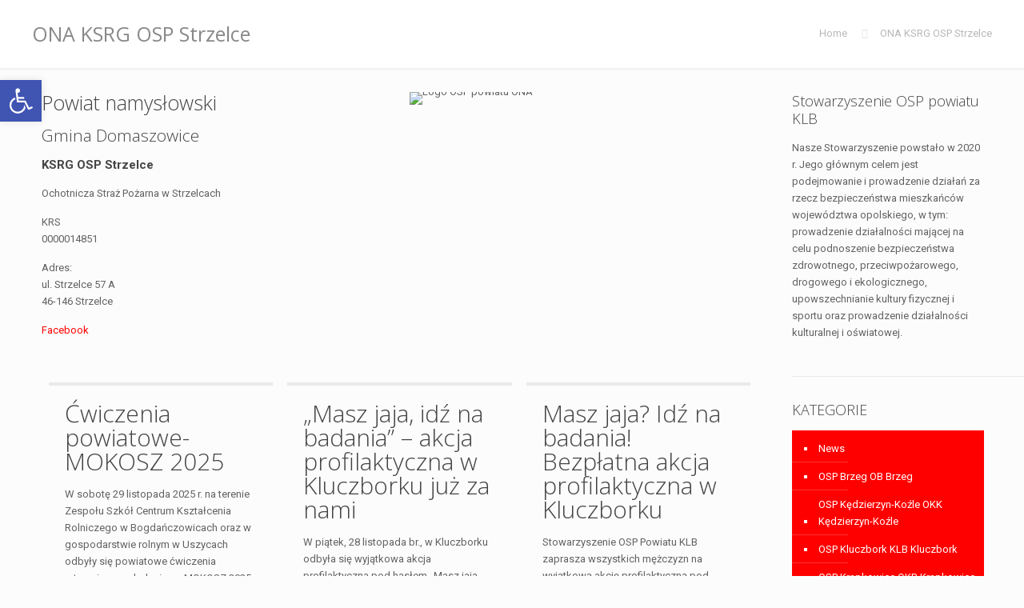

--- FILE ---
content_type: text/html; charset=UTF-8
request_url: https://osppowiatu.pl/ony-ksrg-osp-strzelce/
body_size: 35369
content:
<!DOCTYPE html>
<html lang="pl-PL" class="no-js " >

<head>

<meta charset="UTF-8" />
<meta name="description" content="Najważniejsze wydarzenia z życia jednostek OSP z poszczególnych 12 powiatów woj. opolskiego."/>
<link rel="alternate" hreflang="pl-PL" href="https://osppowiatu.pl/ony-ksrg-osp-strzelce/"/>
<title>ONA KSRG OSP Strzelce &#8211; OSP Powiatu</title>
<meta name='robots' content='max-image-preview:large' />
<meta name="format-detection" content="telephone=no">
<meta name="viewport" content="width=device-width, initial-scale=1, maximum-scale=1" />
<link rel="shortcut icon" href="https://osppowiatu.pl/wp-content/uploads/2022/11/ospfav.png" type="image/x-icon" />
<meta name="theme-color" content="#ffffff" media="(prefers-color-scheme: light)">
<meta name="theme-color" content="#ffffff" media="(prefers-color-scheme: dark)">
<link rel='dns-prefetch' href='//fonts.googleapis.com' />
<link rel="alternate" type="application/rss+xml" title="OSP Powiatu &raquo; Kanał z wpisami" href="https://osppowiatu.pl/feed/" />
<link rel="alternate" type="application/rss+xml" title="OSP Powiatu &raquo; Kanał z komentarzami" href="https://osppowiatu.pl/comments/feed/" />
<script type="text/javascript">
window._wpemojiSettings = {"baseUrl":"https:\/\/s.w.org\/images\/core\/emoji\/14.0.0\/72x72\/","ext":".png","svgUrl":"https:\/\/s.w.org\/images\/core\/emoji\/14.0.0\/svg\/","svgExt":".svg","source":{"concatemoji":"https:\/\/osppowiatu.pl\/wp-includes\/js\/wp-emoji-release.min.js?ver=6.1.9"}};
/*! This file is auto-generated */
!function(e,a,t){var n,r,o,i=a.createElement("canvas"),p=i.getContext&&i.getContext("2d");function s(e,t){var a=String.fromCharCode,e=(p.clearRect(0,0,i.width,i.height),p.fillText(a.apply(this,e),0,0),i.toDataURL());return p.clearRect(0,0,i.width,i.height),p.fillText(a.apply(this,t),0,0),e===i.toDataURL()}function c(e){var t=a.createElement("script");t.src=e,t.defer=t.type="text/javascript",a.getElementsByTagName("head")[0].appendChild(t)}for(o=Array("flag","emoji"),t.supports={everything:!0,everythingExceptFlag:!0},r=0;r<o.length;r++)t.supports[o[r]]=function(e){if(p&&p.fillText)switch(p.textBaseline="top",p.font="600 32px Arial",e){case"flag":return s([127987,65039,8205,9895,65039],[127987,65039,8203,9895,65039])?!1:!s([55356,56826,55356,56819],[55356,56826,8203,55356,56819])&&!s([55356,57332,56128,56423,56128,56418,56128,56421,56128,56430,56128,56423,56128,56447],[55356,57332,8203,56128,56423,8203,56128,56418,8203,56128,56421,8203,56128,56430,8203,56128,56423,8203,56128,56447]);case"emoji":return!s([129777,127995,8205,129778,127999],[129777,127995,8203,129778,127999])}return!1}(o[r]),t.supports.everything=t.supports.everything&&t.supports[o[r]],"flag"!==o[r]&&(t.supports.everythingExceptFlag=t.supports.everythingExceptFlag&&t.supports[o[r]]);t.supports.everythingExceptFlag=t.supports.everythingExceptFlag&&!t.supports.flag,t.DOMReady=!1,t.readyCallback=function(){t.DOMReady=!0},t.supports.everything||(n=function(){t.readyCallback()},a.addEventListener?(a.addEventListener("DOMContentLoaded",n,!1),e.addEventListener("load",n,!1)):(e.attachEvent("onload",n),a.attachEvent("onreadystatechange",function(){"complete"===a.readyState&&t.readyCallback()})),(e=t.source||{}).concatemoji?c(e.concatemoji):e.wpemoji&&e.twemoji&&(c(e.twemoji),c(e.wpemoji)))}(window,document,window._wpemojiSettings);
</script>
<style type="text/css">
img.wp-smiley,
img.emoji {
	display: inline !important;
	border: none !important;
	box-shadow: none !important;
	height: 1em !important;
	width: 1em !important;
	margin: 0 0.07em !important;
	vertical-align: -0.1em !important;
	background: none !important;
	padding: 0 !important;
}
</style>
	<link rel='stylesheet' id='wp-block-library-css' href='https://osppowiatu.pl/wp-includes/css/dist/block-library/style.min.css?ver=6.1.9' type='text/css' media='all' />
<link rel='stylesheet' id='classic-theme-styles-css' href='https://osppowiatu.pl/wp-includes/css/classic-themes.min.css?ver=1' type='text/css' media='all' />
<style id='global-styles-inline-css' type='text/css'>
body{--wp--preset--color--black: #000000;--wp--preset--color--cyan-bluish-gray: #abb8c3;--wp--preset--color--white: #ffffff;--wp--preset--color--pale-pink: #f78da7;--wp--preset--color--vivid-red: #cf2e2e;--wp--preset--color--luminous-vivid-orange: #ff6900;--wp--preset--color--luminous-vivid-amber: #fcb900;--wp--preset--color--light-green-cyan: #7bdcb5;--wp--preset--color--vivid-green-cyan: #00d084;--wp--preset--color--pale-cyan-blue: #8ed1fc;--wp--preset--color--vivid-cyan-blue: #0693e3;--wp--preset--color--vivid-purple: #9b51e0;--wp--preset--gradient--vivid-cyan-blue-to-vivid-purple: linear-gradient(135deg,rgba(6,147,227,1) 0%,rgb(155,81,224) 100%);--wp--preset--gradient--light-green-cyan-to-vivid-green-cyan: linear-gradient(135deg,rgb(122,220,180) 0%,rgb(0,208,130) 100%);--wp--preset--gradient--luminous-vivid-amber-to-luminous-vivid-orange: linear-gradient(135deg,rgba(252,185,0,1) 0%,rgba(255,105,0,1) 100%);--wp--preset--gradient--luminous-vivid-orange-to-vivid-red: linear-gradient(135deg,rgba(255,105,0,1) 0%,rgb(207,46,46) 100%);--wp--preset--gradient--very-light-gray-to-cyan-bluish-gray: linear-gradient(135deg,rgb(238,238,238) 0%,rgb(169,184,195) 100%);--wp--preset--gradient--cool-to-warm-spectrum: linear-gradient(135deg,rgb(74,234,220) 0%,rgb(151,120,209) 20%,rgb(207,42,186) 40%,rgb(238,44,130) 60%,rgb(251,105,98) 80%,rgb(254,248,76) 100%);--wp--preset--gradient--blush-light-purple: linear-gradient(135deg,rgb(255,206,236) 0%,rgb(152,150,240) 100%);--wp--preset--gradient--blush-bordeaux: linear-gradient(135deg,rgb(254,205,165) 0%,rgb(254,45,45) 50%,rgb(107,0,62) 100%);--wp--preset--gradient--luminous-dusk: linear-gradient(135deg,rgb(255,203,112) 0%,rgb(199,81,192) 50%,rgb(65,88,208) 100%);--wp--preset--gradient--pale-ocean: linear-gradient(135deg,rgb(255,245,203) 0%,rgb(182,227,212) 50%,rgb(51,167,181) 100%);--wp--preset--gradient--electric-grass: linear-gradient(135deg,rgb(202,248,128) 0%,rgb(113,206,126) 100%);--wp--preset--gradient--midnight: linear-gradient(135deg,rgb(2,3,129) 0%,rgb(40,116,252) 100%);--wp--preset--duotone--dark-grayscale: url('#wp-duotone-dark-grayscale');--wp--preset--duotone--grayscale: url('#wp-duotone-grayscale');--wp--preset--duotone--purple-yellow: url('#wp-duotone-purple-yellow');--wp--preset--duotone--blue-red: url('#wp-duotone-blue-red');--wp--preset--duotone--midnight: url('#wp-duotone-midnight');--wp--preset--duotone--magenta-yellow: url('#wp-duotone-magenta-yellow');--wp--preset--duotone--purple-green: url('#wp-duotone-purple-green');--wp--preset--duotone--blue-orange: url('#wp-duotone-blue-orange');--wp--preset--font-size--small: 13px;--wp--preset--font-size--medium: 20px;--wp--preset--font-size--large: 36px;--wp--preset--font-size--x-large: 42px;--wp--preset--spacing--20: 0.44rem;--wp--preset--spacing--30: 0.67rem;--wp--preset--spacing--40: 1rem;--wp--preset--spacing--50: 1.5rem;--wp--preset--spacing--60: 2.25rem;--wp--preset--spacing--70: 3.38rem;--wp--preset--spacing--80: 5.06rem;}:where(.is-layout-flex){gap: 0.5em;}body .is-layout-flow > .alignleft{float: left;margin-inline-start: 0;margin-inline-end: 2em;}body .is-layout-flow > .alignright{float: right;margin-inline-start: 2em;margin-inline-end: 0;}body .is-layout-flow > .aligncenter{margin-left: auto !important;margin-right: auto !important;}body .is-layout-constrained > .alignleft{float: left;margin-inline-start: 0;margin-inline-end: 2em;}body .is-layout-constrained > .alignright{float: right;margin-inline-start: 2em;margin-inline-end: 0;}body .is-layout-constrained > .aligncenter{margin-left: auto !important;margin-right: auto !important;}body .is-layout-constrained > :where(:not(.alignleft):not(.alignright):not(.alignfull)){max-width: var(--wp--style--global--content-size);margin-left: auto !important;margin-right: auto !important;}body .is-layout-constrained > .alignwide{max-width: var(--wp--style--global--wide-size);}body .is-layout-flex{display: flex;}body .is-layout-flex{flex-wrap: wrap;align-items: center;}body .is-layout-flex > *{margin: 0;}:where(.wp-block-columns.is-layout-flex){gap: 2em;}.has-black-color{color: var(--wp--preset--color--black) !important;}.has-cyan-bluish-gray-color{color: var(--wp--preset--color--cyan-bluish-gray) !important;}.has-white-color{color: var(--wp--preset--color--white) !important;}.has-pale-pink-color{color: var(--wp--preset--color--pale-pink) !important;}.has-vivid-red-color{color: var(--wp--preset--color--vivid-red) !important;}.has-luminous-vivid-orange-color{color: var(--wp--preset--color--luminous-vivid-orange) !important;}.has-luminous-vivid-amber-color{color: var(--wp--preset--color--luminous-vivid-amber) !important;}.has-light-green-cyan-color{color: var(--wp--preset--color--light-green-cyan) !important;}.has-vivid-green-cyan-color{color: var(--wp--preset--color--vivid-green-cyan) !important;}.has-pale-cyan-blue-color{color: var(--wp--preset--color--pale-cyan-blue) !important;}.has-vivid-cyan-blue-color{color: var(--wp--preset--color--vivid-cyan-blue) !important;}.has-vivid-purple-color{color: var(--wp--preset--color--vivid-purple) !important;}.has-black-background-color{background-color: var(--wp--preset--color--black) !important;}.has-cyan-bluish-gray-background-color{background-color: var(--wp--preset--color--cyan-bluish-gray) !important;}.has-white-background-color{background-color: var(--wp--preset--color--white) !important;}.has-pale-pink-background-color{background-color: var(--wp--preset--color--pale-pink) !important;}.has-vivid-red-background-color{background-color: var(--wp--preset--color--vivid-red) !important;}.has-luminous-vivid-orange-background-color{background-color: var(--wp--preset--color--luminous-vivid-orange) !important;}.has-luminous-vivid-amber-background-color{background-color: var(--wp--preset--color--luminous-vivid-amber) !important;}.has-light-green-cyan-background-color{background-color: var(--wp--preset--color--light-green-cyan) !important;}.has-vivid-green-cyan-background-color{background-color: var(--wp--preset--color--vivid-green-cyan) !important;}.has-pale-cyan-blue-background-color{background-color: var(--wp--preset--color--pale-cyan-blue) !important;}.has-vivid-cyan-blue-background-color{background-color: var(--wp--preset--color--vivid-cyan-blue) !important;}.has-vivid-purple-background-color{background-color: var(--wp--preset--color--vivid-purple) !important;}.has-black-border-color{border-color: var(--wp--preset--color--black) !important;}.has-cyan-bluish-gray-border-color{border-color: var(--wp--preset--color--cyan-bluish-gray) !important;}.has-white-border-color{border-color: var(--wp--preset--color--white) !important;}.has-pale-pink-border-color{border-color: var(--wp--preset--color--pale-pink) !important;}.has-vivid-red-border-color{border-color: var(--wp--preset--color--vivid-red) !important;}.has-luminous-vivid-orange-border-color{border-color: var(--wp--preset--color--luminous-vivid-orange) !important;}.has-luminous-vivid-amber-border-color{border-color: var(--wp--preset--color--luminous-vivid-amber) !important;}.has-light-green-cyan-border-color{border-color: var(--wp--preset--color--light-green-cyan) !important;}.has-vivid-green-cyan-border-color{border-color: var(--wp--preset--color--vivid-green-cyan) !important;}.has-pale-cyan-blue-border-color{border-color: var(--wp--preset--color--pale-cyan-blue) !important;}.has-vivid-cyan-blue-border-color{border-color: var(--wp--preset--color--vivid-cyan-blue) !important;}.has-vivid-purple-border-color{border-color: var(--wp--preset--color--vivid-purple) !important;}.has-vivid-cyan-blue-to-vivid-purple-gradient-background{background: var(--wp--preset--gradient--vivid-cyan-blue-to-vivid-purple) !important;}.has-light-green-cyan-to-vivid-green-cyan-gradient-background{background: var(--wp--preset--gradient--light-green-cyan-to-vivid-green-cyan) !important;}.has-luminous-vivid-amber-to-luminous-vivid-orange-gradient-background{background: var(--wp--preset--gradient--luminous-vivid-amber-to-luminous-vivid-orange) !important;}.has-luminous-vivid-orange-to-vivid-red-gradient-background{background: var(--wp--preset--gradient--luminous-vivid-orange-to-vivid-red) !important;}.has-very-light-gray-to-cyan-bluish-gray-gradient-background{background: var(--wp--preset--gradient--very-light-gray-to-cyan-bluish-gray) !important;}.has-cool-to-warm-spectrum-gradient-background{background: var(--wp--preset--gradient--cool-to-warm-spectrum) !important;}.has-blush-light-purple-gradient-background{background: var(--wp--preset--gradient--blush-light-purple) !important;}.has-blush-bordeaux-gradient-background{background: var(--wp--preset--gradient--blush-bordeaux) !important;}.has-luminous-dusk-gradient-background{background: var(--wp--preset--gradient--luminous-dusk) !important;}.has-pale-ocean-gradient-background{background: var(--wp--preset--gradient--pale-ocean) !important;}.has-electric-grass-gradient-background{background: var(--wp--preset--gradient--electric-grass) !important;}.has-midnight-gradient-background{background: var(--wp--preset--gradient--midnight) !important;}.has-small-font-size{font-size: var(--wp--preset--font-size--small) !important;}.has-medium-font-size{font-size: var(--wp--preset--font-size--medium) !important;}.has-large-font-size{font-size: var(--wp--preset--font-size--large) !important;}.has-x-large-font-size{font-size: var(--wp--preset--font-size--x-large) !important;}
.wp-block-navigation a:where(:not(.wp-element-button)){color: inherit;}
:where(.wp-block-columns.is-layout-flex){gap: 2em;}
.wp-block-pullquote{font-size: 1.5em;line-height: 1.6;}
</style>
<link rel='stylesheet' id='dashicons-css' href='https://osppowiatu.pl/wp-includes/css/dashicons.min.css?ver=6.1.9' type='text/css' media='all' />
<link rel='stylesheet' id='post-views-counter-frontend-css' href='https://osppowiatu.pl/wp-content/plugins/post-views-counter/css/frontend.min.css?ver=1.4.6' type='text/css' media='all' />
<link rel='stylesheet' id='mfn-be-css' href='https://osppowiatu.pl/wp-content/themes/betheme/css/be.css?ver=26.6.2' type='text/css' media='all' />
<link rel='stylesheet' id='mfn-animations-css' href='https://osppowiatu.pl/wp-content/themes/betheme/assets/animations/animations.min.css?ver=26.6.2' type='text/css' media='all' />
<link rel='stylesheet' id='mfn-font-awesome-css' href='https://osppowiatu.pl/wp-content/themes/betheme/fonts/fontawesome/fontawesome.css?ver=26.6.2' type='text/css' media='all' />
<link rel='stylesheet' id='mfn-jplayer-css' href='https://osppowiatu.pl/wp-content/themes/betheme/assets/jplayer/css/jplayer.blue.monday.min.css?ver=26.6.2' type='text/css' media='all' />
<link rel='stylesheet' id='mfn-responsive-css' href='https://osppowiatu.pl/wp-content/themes/betheme/css/responsive.css?ver=26.6.2' type='text/css' media='all' />
<link rel='stylesheet' id='mfn-fonts-css' href='https://fonts.googleapis.com/css?family=Roboto%3A1%2C300%2C400%2C400italic%2C700%7COpen+Sans%3A1%2C300%2C400%2C400italic%2C700&#038;display=swap&#038;ver=6.1.9' type='text/css' media='all' />
<link rel='stylesheet' id='pojo-a11y-css' href='https://osppowiatu.pl/wp-content/plugins/pojo-accessibility/assets/css/style.min.css?ver=1.0.0' type='text/css' media='all' />
<style id='mfn-dynamic-inline-css' type='text/css'>
html{background-color:#FCFCFC}#Wrapper,#Content,.mfn-popup .mfn-popup-content,.mfn-off-canvas-sidebar .mfn-off-canvas-content-wrapper,.mfn-cart-holder,.mfn-header-login,#Top_bar .search_wrapper,#Top_bar .top_bar_right .mfn-live-search-box,.column_livesearch .mfn-live-search-wrapper,.column_livesearch .mfn-live-search-box{background-color:#FCFCFC}body:not(.template-slider) #Header{min-height:0px}body.header-below:not(.template-slider) #Header{padding-top:0px}body,button,span.date_label,.timeline_items li h3 span,input[type="submit"],input[type="reset"],input[type="button"],input[type="date"],input[type="text"],input[type="password"],input[type="tel"],input[type="email"],textarea,select,.offer_li .title h3,.mfn-menu-item-megamenu{font-family:"Roboto",-apple-system,BlinkMacSystemFont,"Segoe UI",Roboto,Oxygen-Sans,Ubuntu,Cantarell,"Helvetica Neue",sans-serif}#menu > ul > li > a,a.action_button,#overlay-menu ul li a{font-family:"Roboto",-apple-system,BlinkMacSystemFont,"Segoe UI",Roboto,Oxygen-Sans,Ubuntu,Cantarell,"Helvetica Neue",sans-serif}#Subheader .title{font-family:"Open Sans",-apple-system,BlinkMacSystemFont,"Segoe UI",Roboto,Oxygen-Sans,Ubuntu,Cantarell,"Helvetica Neue",sans-serif}h1,h2,h3,h4,.text-logo #logo{font-family:"Open Sans",-apple-system,BlinkMacSystemFont,"Segoe UI",Roboto,Oxygen-Sans,Ubuntu,Cantarell,"Helvetica Neue",sans-serif}h5,h6{font-family:"Roboto",-apple-system,BlinkMacSystemFont,"Segoe UI",Roboto,Oxygen-Sans,Ubuntu,Cantarell,"Helvetica Neue",sans-serif}blockquote{font-family:"Open Sans",-apple-system,BlinkMacSystemFont,"Segoe UI",Roboto,Oxygen-Sans,Ubuntu,Cantarell,"Helvetica Neue",sans-serif}.chart_box .chart .num,.counter .desc_wrapper .number-wrapper,.how_it_works .image .number,.pricing-box .plan-header .price,.quick_fact .number-wrapper,.woocommerce .product div.entry-summary .price{font-family:"Roboto",-apple-system,BlinkMacSystemFont,"Segoe UI",Roboto,Oxygen-Sans,Ubuntu,Cantarell,"Helvetica Neue",sans-serif}body,.mfn-menu-item-megamenu{font-size:13px;line-height:21px;font-weight:400;letter-spacing:0px}.big{font-size:17px;line-height:30px;font-weight:400;letter-spacing:0px}#menu > ul > li > a,a.action_button,#overlay-menu ul li a{font-size:14px;font-weight:400;letter-spacing:0px}#overlay-menu ul li a{line-height:21px}#Subheader .title{font-size:25px;line-height:25px;font-weight:400;letter-spacing:0px}h1,.text-logo #logo{font-size:25px;line-height:25px;font-weight:300;letter-spacing:0px}h2{font-size:30px;line-height:30px;font-weight:300;letter-spacing:0px}h3,.woocommerce ul.products li.product h3,.woocommerce #customer_login h2{font-size:25px;line-height:27px;font-weight:300;letter-spacing:0px}h4,.woocommerce .woocommerce-order-details__title,.woocommerce .wc-bacs-bank-details-heading,.woocommerce .woocommerce-customer-details h2{font-size:21px;line-height:25px;font-weight:300;letter-spacing:0px}h5{font-size:15px;line-height:19px;font-weight:700;letter-spacing:0px}h6{font-size:13px;line-height:19px;font-weight:400;letter-spacing:0px}#Intro .intro-title{font-size:70px;line-height:70px;font-weight:400;letter-spacing:0px}@media only screen and (min-width:768px) and (max-width:959px){body,.mfn-menu-item-megamenu{font-size:13px;line-height:19px;font-weight:400;letter-spacing:0px}.big{font-size:14px;line-height:26px;font-weight:400;letter-spacing:0px}#menu > ul > li > a,a.action_button,#overlay-menu ul li a{font-size:13px;font-weight:400;letter-spacing:0px}#overlay-menu ul li a{line-height:19.5px}#Subheader .title{font-size:21px;line-height:21px;font-weight:400;letter-spacing:0px}h1,.text-logo #logo{font-size:21px;line-height:21px;font-weight:300;letter-spacing:0px}h2{font-size:26px;line-height:26px;font-weight:300;letter-spacing:0px}h3,.woocommerce ul.products li.product h3,.woocommerce #customer_login h2{font-size:21px;line-height:23px;font-weight:300;letter-spacing:0px}h4,.woocommerce .woocommerce-order-details__title,.woocommerce .wc-bacs-bank-details-heading,.woocommerce .woocommerce-customer-details h2{font-size:18px;line-height:21px;font-weight:300;letter-spacing:0px}h5{font-size:13px;line-height:19px;font-weight:700;letter-spacing:0px}h6{font-size:13px;line-height:19px;font-weight:400;letter-spacing:0px}#Intro .intro-title{font-size:60px;line-height:60px;font-weight:400;letter-spacing:0px}blockquote{font-size:15px}.chart_box .chart .num{font-size:45px;line-height:45px}.counter .desc_wrapper .number-wrapper{font-size:45px;line-height:45px}.counter .desc_wrapper .title{font-size:14px;line-height:18px}.faq .question .title{font-size:14px}.fancy_heading .title{font-size:38px;line-height:38px}.offer .offer_li .desc_wrapper .title h3{font-size:32px;line-height:32px}.offer_thumb_ul li.offer_thumb_li .desc_wrapper .title h3{font-size:32px;line-height:32px}.pricing-box .plan-header h2{font-size:27px;line-height:27px}.pricing-box .plan-header .price > span{font-size:40px;line-height:40px}.pricing-box .plan-header .price sup.currency{font-size:18px;line-height:18px}.pricing-box .plan-header .price sup.period{font-size:14px;line-height:14px}.quick_fact .number-wrapper{font-size:80px;line-height:80px}.trailer_box .desc h2{font-size:27px;line-height:27px}.widget > h3{font-size:17px;line-height:20px}}@media only screen and (min-width:480px) and (max-width:767px){body,.mfn-menu-item-megamenu{font-size:13px;line-height:19px;font-weight:400;letter-spacing:0px}.big{font-size:13px;line-height:23px;font-weight:400;letter-spacing:0px}#menu > ul > li > a,a.action_button,#overlay-menu ul li a{font-size:13px;font-weight:400;letter-spacing:0px}#overlay-menu ul li a{line-height:19.5px}#Subheader .title{font-size:19px;line-height:19px;font-weight:400;letter-spacing:0px}h1,.text-logo #logo{font-size:19px;line-height:19px;font-weight:300;letter-spacing:0px}h2{font-size:23px;line-height:23px;font-weight:300;letter-spacing:0px}h3,.woocommerce ul.products li.product h3,.woocommerce #customer_login h2{font-size:19px;line-height:20px;font-weight:300;letter-spacing:0px}h4,.woocommerce .woocommerce-order-details__title,.woocommerce .wc-bacs-bank-details-heading,.woocommerce .woocommerce-customer-details h2{font-size:16px;line-height:19px;font-weight:300;letter-spacing:0px}h5{font-size:13px;line-height:19px;font-weight:700;letter-spacing:0px}h6{font-size:13px;line-height:19px;font-weight:400;letter-spacing:0px}#Intro .intro-title{font-size:53px;line-height:53px;font-weight:400;letter-spacing:0px}blockquote{font-size:14px}.chart_box .chart .num{font-size:40px;line-height:40px}.counter .desc_wrapper .number-wrapper{font-size:40px;line-height:40px}.counter .desc_wrapper .title{font-size:13px;line-height:16px}.faq .question .title{font-size:13px}.fancy_heading .title{font-size:34px;line-height:34px}.offer .offer_li .desc_wrapper .title h3{font-size:28px;line-height:28px}.offer_thumb_ul li.offer_thumb_li .desc_wrapper .title h3{font-size:28px;line-height:28px}.pricing-box .plan-header h2{font-size:24px;line-height:24px}.pricing-box .plan-header .price > span{font-size:34px;line-height:34px}.pricing-box .plan-header .price sup.currency{font-size:16px;line-height:16px}.pricing-box .plan-header .price sup.period{font-size:13px;line-height:13px}.quick_fact .number-wrapper{font-size:70px;line-height:70px}.trailer_box .desc h2{font-size:24px;line-height:24px}.widget > h3{font-size:16px;line-height:19px}}@media only screen and (max-width:479px){body,.mfn-menu-item-megamenu{font-size:13px;line-height:19px;font-weight:400;letter-spacing:0px}.big{font-size:13px;line-height:19px;font-weight:400;letter-spacing:0px}#menu > ul > li > a,a.action_button,#overlay-menu ul li a{font-size:13px;font-weight:400;letter-spacing:0px}#overlay-menu ul li a{line-height:19.5px}#Subheader .title{font-size:15px;line-height:19px;font-weight:400;letter-spacing:0px}h1,.text-logo #logo{font-size:15px;line-height:19px;font-weight:300;letter-spacing:0px}h2{font-size:18px;line-height:19px;font-weight:300;letter-spacing:0px}h3,.woocommerce ul.products li.product h3,.woocommerce #customer_login h2{font-size:15px;line-height:19px;font-weight:300;letter-spacing:0px}h4,.woocommerce .woocommerce-order-details__title,.woocommerce .wc-bacs-bank-details-heading,.woocommerce .woocommerce-customer-details h2{font-size:13px;line-height:19px;font-weight:300;letter-spacing:0px}h5{font-size:13px;line-height:19px;font-weight:700;letter-spacing:0px}h6{font-size:13px;line-height:19px;font-weight:400;letter-spacing:0px}#Intro .intro-title{font-size:42px;line-height:42px;font-weight:400;letter-spacing:0px}blockquote{font-size:13px}.chart_box .chart .num{font-size:35px;line-height:35px}.counter .desc_wrapper .number-wrapper{font-size:35px;line-height:35px}.counter .desc_wrapper .title{font-size:13px;line-height:26px}.faq .question .title{font-size:13px}.fancy_heading .title{font-size:30px;line-height:30px}.offer .offer_li .desc_wrapper .title h3{font-size:26px;line-height:26px}.offer_thumb_ul li.offer_thumb_li .desc_wrapper .title h3{font-size:26px;line-height:26px}.pricing-box .plan-header h2{font-size:21px;line-height:21px}.pricing-box .plan-header .price > span{font-size:32px;line-height:32px}.pricing-box .plan-header .price sup.currency{font-size:14px;line-height:14px}.pricing-box .plan-header .price sup.period{font-size:13px;line-height:13px}.quick_fact .number-wrapper{font-size:60px;line-height:60px}.trailer_box .desc h2{font-size:21px;line-height:21px}.widget > h3{font-size:15px;line-height:18px}}.with_aside .sidebar.columns{width:23%}.with_aside .sections_group{width:77%}.aside_both .sidebar.columns{width:18%}.aside_both .sidebar.sidebar-1{margin-left:-82%}.aside_both .sections_group{width:64%;margin-left:18%}@media only screen and (min-width:1240px){#Wrapper,.with_aside .content_wrapper{max-width:1220px}.section_wrapper,.container{max-width:1200px}.layout-boxed.header-boxed #Top_bar.is-sticky{max-width:1220px}}@media only screen and (max-width:767px){.section_wrapper,.container,.four.columns .widget-area{max-width:550px !important}}  .button-default .button,.button-flat .button,.button-round .button{background-color:#f7f7f7;color:#747474}.button-stroke .button{border-color:#f7f7f7;color:#747474}.button-stroke .button:hover{background-color:#f7f7f7;color:#fff}.button-default .button_theme,.button-default button,.button-default input[type="button"],.button-default input[type="reset"],.button-default input[type="submit"],.button-flat .button_theme,.button-flat button,.button-flat input[type="button"],.button-flat input[type="reset"],.button-flat input[type="submit"],.button-round .button_theme,.button-round button,.button-round input[type="button"],.button-round input[type="reset"],.button-round input[type="submit"],.woocommerce #respond input#submit,.woocommerce a.button:not(.default),.woocommerce button.button,.woocommerce input.button,.woocommerce #respond input#submit:hover,.woocommerce a.button:hover,.woocommerce button.button:hover,.woocommerce input.button:hover{color:#ffffff}.button-default #respond input#submit.alt.disabled,.button-default #respond input#submit.alt.disabled:hover,.button-default #respond input#submit.alt:disabled,.button-default #respond input#submit.alt:disabled:hover,.button-default #respond input#submit.alt:disabled[disabled],.button-default #respond input#submit.alt:disabled[disabled]:hover,.button-default a.button.alt.disabled,.button-default a.button.alt.disabled:hover,.button-default a.button.alt:disabled,.button-default a.button.alt:disabled:hover,.button-default a.button.alt:disabled[disabled],.button-default a.button.alt:disabled[disabled]:hover,.button-default button.button.alt.disabled,.button-default button.button.alt.disabled:hover,.button-default button.button.alt:disabled,.button-default button.button.alt:disabled:hover,.button-default button.button.alt:disabled[disabled],.button-default button.button.alt:disabled[disabled]:hover,.button-default input.button.alt.disabled,.button-default input.button.alt.disabled:hover,.button-default input.button.alt:disabled,.button-default input.button.alt:disabled:hover,.button-default input.button.alt:disabled[disabled],.button-default input.button.alt:disabled[disabled]:hover,.button-default #respond input#submit.alt,.button-default a.button.alt,.button-default button.button.alt,.button-default input.button.alt,.button-default #respond input#submit.alt:hover,.button-default a.button.alt:hover,.button-default button.button.alt:hover,.button-default input.button.alt:hover,.button-flat #respond input#submit.alt.disabled,.button-flat #respond input#submit.alt.disabled:hover,.button-flat #respond input#submit.alt:disabled,.button-flat #respond input#submit.alt:disabled:hover,.button-flat #respond input#submit.alt:disabled[disabled],.button-flat #respond input#submit.alt:disabled[disabled]:hover,.button-flat a.button.alt.disabled,.button-flat a.button.alt.disabled:hover,.button-flat a.button.alt:disabled,.button-flat a.button.alt:disabled:hover,.button-flat a.button.alt:disabled[disabled],.button-flat a.button.alt:disabled[disabled]:hover,.button-flat button.button.alt.disabled,.button-flat button.button.alt.disabled:hover,.button-flat button.button.alt:disabled,.button-flat button.button.alt:disabled:hover,.button-flat button.button.alt:disabled[disabled],.button-flat button.button.alt:disabled[disabled]:hover,.button-flat input.button.alt.disabled,.button-flat input.button.alt.disabled:hover,.button-flat input.button.alt:disabled,.button-flat input.button.alt:disabled:hover,.button-flat input.button.alt:disabled[disabled],.button-flat input.button.alt:disabled[disabled]:hover,.button-flat #respond input#submit.alt,.button-flat a.button.alt,.button-flat button.button.alt,.button-flat input.button.alt,.button-flat #respond input#submit.alt:hover,.button-flat a.button.alt:hover,.button-flat button.button.alt:hover,.button-flat input.button.alt:hover,.button-round #respond input#submit.alt.disabled,.button-round #respond input#submit.alt.disabled:hover,.button-round #respond input#submit.alt:disabled,.button-round #respond input#submit.alt:disabled:hover,.button-round #respond input#submit.alt:disabled[disabled],.button-round #respond input#submit.alt:disabled[disabled]:hover,.button-round a.button.alt.disabled,.button-round a.button.alt.disabled:hover,.button-round a.button.alt:disabled,.button-round a.button.alt:disabled:hover,.button-round a.button.alt:disabled[disabled],.button-round a.button.alt:disabled[disabled]:hover,.button-round button.button.alt.disabled,.button-round button.button.alt.disabled:hover,.button-round button.button.alt:disabled,.button-round button.button.alt:disabled:hover,.button-round button.button.alt:disabled[disabled],.button-round button.button.alt:disabled[disabled]:hover,.button-round input.button.alt.disabled,.button-round input.button.alt.disabled:hover,.button-round input.button.alt:disabled,.button-round input.button.alt:disabled:hover,.button-round input.button.alt:disabled[disabled],.button-round input.button.alt:disabled[disabled]:hover,.button-round #respond input#submit.alt,.button-round a.button.alt,.button-round button.button.alt,.button-round input.button.alt,.button-round #respond input#submit.alt:hover,.button-round a.button.alt:hover,.button-round button.button.alt:hover,.button-round input.button.alt:hover{background-color:#ff0000;color:#ffffff}.button-stroke.woocommerce a.button:not(.default),.button-stroke .woocommerce a.button:not(.default),.button-stroke #respond input#submit.alt.disabled,.button-stroke #respond input#submit.alt.disabled:hover,.button-stroke #respond input#submit.alt:disabled,.button-stroke #respond input#submit.alt:disabled:hover,.button-stroke #respond input#submit.alt:disabled[disabled],.button-stroke #respond input#submit.alt:disabled[disabled]:hover,.button-stroke a.button.alt.disabled,.button-stroke a.button.alt.disabled:hover,.button-stroke a.button.alt:disabled,.button-stroke a.button.alt:disabled:hover,.button-stroke a.button.alt:disabled[disabled],.button-stroke a.button.alt:disabled[disabled]:hover,.button-stroke button.button.alt.disabled,.button-stroke button.button.alt.disabled:hover,.button-stroke button.button.alt:disabled,.button-stroke button.button.alt:disabled:hover,.button-stroke button.button.alt:disabled[disabled],.button-stroke button.button.alt:disabled[disabled]:hover,.button-stroke input.button.alt.disabled,.button-stroke input.button.alt.disabled:hover,.button-stroke input.button.alt:disabled,.button-stroke input.button.alt:disabled:hover,.button-stroke input.button.alt:disabled[disabled],.button-stroke input.button.alt:disabled[disabled]:hover,.button-stroke #respond input#submit.alt,.button-stroke a.button.alt,.button-stroke button.button.alt,.button-stroke input.button.alt{border-color:#ff0000;background:none;color:#ff0000}.button-stroke.woocommerce a.button:not(.default):hover,.button-stroke .woocommerce a.button:not(.default):hover,.button-stroke #respond input#submit.alt:hover,.button-stroke a.button.alt:hover,.button-stroke button.button.alt:hover,.button-stroke input.button.alt:hover,.button-stroke a.action_button:hover{background-color:#ff0000;color:#ffffff}.action_button,.action_button:hover{background-color:#0089f7;color:#ffffff}.button-stroke a.action_button{border-color:#0089f7}.footer_button{color:#65666C!important;background-color:transparent;box-shadow:none!important}.footer_button:after{display:none!important}.button-custom.woocommerce .button,.button-custom .button,.button-custom .action_button,.button-custom .footer_button,.button-custom button,.button-custom button.button,.button-custom input[type="button"],.button-custom input[type="reset"],.button-custom input[type="submit"],.button-custom .woocommerce #respond input#submit,.button-custom .woocommerce a.button,.button-custom .woocommerce button.button,.button-custom .woocommerce input.button{font-family:Roboto;font-size:14px;line-height:14px;font-weight:400;letter-spacing:0px;padding:12px 20px 12px 20px;border-width:0px;border-radius:0px}body.button-custom .button{color:#626262;background-color:#dbdddf;border-color:transparent}body.button-custom .button:hover{color:#626262;background-color:#d3d3d3;border-color:transparent}body .button-custom .button_theme,body.button-custom .button_theme,.button-custom button,.button-custom input[type="button"],.button-custom input[type="reset"],.button-custom input[type="submit"],.button-custom .woocommerce #respond input#submit,body.button-custom.woocommerce a.button:not(.default),.button-custom .woocommerce button.button,.button-custom .woocommerce input.button,.button-custom .woocommerce a.button_theme:not(.default){color:#ffffff;background-color:#0095eb;border-color:transparent}body .button-custom .button_theme:hover,body.button-custom .button_theme:hover,.button-custom button:hover,.button-custom input[type="button"]:hover,.button-custom input[type="reset"]:hover,.button-custom input[type="submit"]:hover,.button-custom .woocommerce #respond input#submit:hover,body.button-custom.woocommerce a.button:not(.default):hover,.button-custom .woocommerce button.button:hover,.button-custom .woocommerce input.button:hover,.button-custom .woocommerce a.button_theme:not(.default):hover{color:#ffffff;background-color:#007cc3;border-color:transparent}body.button-custom .action_button{color:#626262;background-color:#dbdddf;border-color:transparent}body.button-custom .action_button:hover{color:#626262;background-color:#d3d3d3;border-color:transparent}.button-custom #respond input#submit.alt.disabled,.button-custom #respond input#submit.alt.disabled:hover,.button-custom #respond input#submit.alt:disabled,.button-custom #respond input#submit.alt:disabled:hover,.button-custom #respond input#submit.alt:disabled[disabled],.button-custom #respond input#submit.alt:disabled[disabled]:hover,.button-custom a.button.alt.disabled,.button-custom a.button.alt.disabled:hover,.button-custom a.button.alt:disabled,.button-custom a.button.alt:disabled:hover,.button-custom a.button.alt:disabled[disabled],.button-custom a.button.alt:disabled[disabled]:hover,.button-custom button.button.alt.disabled,.button-custom button.button.alt.disabled:hover,.button-custom button.button.alt:disabled,.button-custom button.button.alt:disabled:hover,.button-custom button.button.alt:disabled[disabled],.button-custom button.button.alt:disabled[disabled]:hover,.button-custom input.button.alt.disabled,.button-custom input.button.alt.disabled:hover,.button-custom input.button.alt:disabled,.button-custom input.button.alt:disabled:hover,.button-custom input.button.alt:disabled[disabled],.button-custom input.button.alt:disabled[disabled]:hover,.button-custom #respond input#submit.alt,.button-custom a.button.alt,.button-custom button.button.alt,.button-custom input.button.alt{line-height:14px;padding:12px 20px 12px 20px;color:#ffffff;background-color:#0095eb;font-family:Roboto;font-size:14px;font-weight:400;letter-spacing:0px;border-width:0px;border-radius:0px}.button-custom #respond input#submit.alt:hover,.button-custom a.button.alt:hover,.button-custom button.button.alt:hover,.button-custom input.button.alt:hover,.button-custom a.action_button:hover{color:#ffffff;background-color:#007cc3}#Top_bar #logo,.header-fixed #Top_bar #logo,.header-plain #Top_bar #logo,.header-transparent #Top_bar #logo{height:60px;line-height:60px;padding:15px 0}.logo-overflow #Top_bar:not(.is-sticky) .logo{height:90px}#Top_bar .menu > li > a{padding:15px 0}.menu-highlight:not(.header-creative) #Top_bar .menu > li > a{margin:20px 0}.header-plain:not(.menu-highlight) #Top_bar .menu > li > a span:not(.description){line-height:90px}.header-fixed #Top_bar .menu > li > a{padding:30px 0}@media only screen and (max-width:767px){.mobile-header-mini #Top_bar #logo{height:50px!important;line-height:50px!important;margin:5px 0}}#Top_bar #logo img.svg{width:100px}.image_frame,.wp-caption{border-width:0px}.alert{border-radius:0px}#Top_bar .top_bar_right .top-bar-right-input input{width:200px}.mfn-live-search-box .mfn-live-search-list{max-height:300px}#Side_slide{right:-250px;width:250px}#Side_slide.left{left:-250px}.blog-teaser li .desc-wrapper .desc{background-position-y:-1px}@media only screen and ( max-width:767px ){}@media only screen and (min-width:1240px){body:not(.header-simple) #Top_bar #menu{display:block!important}.tr-menu #Top_bar #menu{background:none!important}#Top_bar .menu > li > ul.mfn-megamenu > li{float:left}#Top_bar .menu > li > ul.mfn-megamenu > li.mfn-megamenu-cols-1{width:100%}#Top_bar .menu > li > ul.mfn-megamenu > li.mfn-megamenu-cols-2{width:50%}#Top_bar .menu > li > ul.mfn-megamenu > li.mfn-megamenu-cols-3{width:33.33%}#Top_bar .menu > li > ul.mfn-megamenu > li.mfn-megamenu-cols-4{width:25%}#Top_bar .menu > li > ul.mfn-megamenu > li.mfn-megamenu-cols-5{width:20%}#Top_bar .menu > li > ul.mfn-megamenu > li.mfn-megamenu-cols-6{width:16.66%}#Top_bar .menu > li > ul.mfn-megamenu > li > ul{display:block!important;position:inherit;left:auto;top:auto;border-width:0 1px 0 0}#Top_bar .menu > li > ul.mfn-megamenu > li:last-child > ul{border:0}#Top_bar .menu > li > ul.mfn-megamenu > li > ul li{width:auto}#Top_bar .menu > li > ul.mfn-megamenu a.mfn-megamenu-title{text-transform:uppercase;font-weight:400;background:none}#Top_bar .menu > li > ul.mfn-megamenu a .menu-arrow{display:none}.menuo-right #Top_bar .menu > li > ul.mfn-megamenu{left:0;width:98%!important;margin:0 1%;padding:20px 0}.menuo-right #Top_bar .menu > li > ul.mfn-megamenu-bg{box-sizing:border-box}#Top_bar .menu > li > ul.mfn-megamenu-bg{padding:20px 166px 20px 20px;background-repeat:no-repeat;background-position:right bottom}.rtl #Top_bar .menu > li > ul.mfn-megamenu-bg{padding-left:166px;padding-right:20px;background-position:left bottom}#Top_bar .menu > li > ul.mfn-megamenu-bg > li{background:none}#Top_bar .menu > li > ul.mfn-megamenu-bg > li a{border:none}#Top_bar .menu > li > ul.mfn-megamenu-bg > li > ul{background:none!important;-webkit-box-shadow:0 0 0 0;-moz-box-shadow:0 0 0 0;box-shadow:0 0 0 0}.mm-vertical #Top_bar .container{position:relative}.mm-vertical #Top_bar .top_bar_left{position:static}.mm-vertical #Top_bar .menu > li ul{box-shadow:0 0 0 0 transparent!important;background-image:none}.mm-vertical #Top_bar .menu > li > ul.mfn-megamenu{padding:20px 0}.mm-vertical.header-plain #Top_bar .menu > li > ul.mfn-megamenu{width:100%!important;margin:0}.mm-vertical #Top_bar .menu > li > ul.mfn-megamenu > li{display:table-cell;float:none!important;width:10%;padding:0 15px;border-right:1px solid rgba(0,0,0,0.05)}.mm-vertical #Top_bar .menu > li > ul.mfn-megamenu > li:last-child{border-right-width:0}.mm-vertical #Top_bar .menu > li > ul.mfn-megamenu > li.hide-border{border-right-width:0}.mm-vertical #Top_bar .menu > li > ul.mfn-megamenu > li a{border-bottom-width:0;padding:9px 15px;line-height:120%}.mm-vertical #Top_bar .menu > li > ul.mfn-megamenu a.mfn-megamenu-title{font-weight:700}.rtl .mm-vertical #Top_bar .menu > li > ul.mfn-megamenu > li:first-child{border-right-width:0}.rtl .mm-vertical #Top_bar .menu > li > ul.mfn-megamenu > li:last-child{border-right-width:1px}body.header-shop #Top_bar #menu{display:flex!important}.header-shop #Top_bar.is-sticky .top_bar_row_second{display:none}.header-plain:not(.menuo-right) #Header .top_bar_left{width:auto!important}.header-stack.header-center #Top_bar #menu{display:inline-block!important}.header-simple #Top_bar #menu{display:none;height:auto;width:300px;bottom:auto;top:100%;right:1px;position:absolute;margin:0}.header-simple #Header a.responsive-menu-toggle{display:block;right:10px}.header-simple #Top_bar #menu > ul{width:100%;float:left}.header-simple #Top_bar #menu ul li{width:100%;padding-bottom:0;border-right:0;position:relative}.header-simple #Top_bar #menu ul li a{padding:0 20px;margin:0;display:block;height:auto;line-height:normal;border:none}.header-simple #Top_bar #menu ul li a:not(.menu-toggle):after{display:none}.header-simple #Top_bar #menu ul li a span{border:none;line-height:44px;display:inline;padding:0}.header-simple #Top_bar #menu ul li.submenu .menu-toggle{display:block;position:absolute;right:0;top:0;width:44px;height:44px;line-height:44px;font-size:30px;font-weight:300;text-align:center;cursor:pointer;color:#444;opacity:0.33;transform:unset}.header-simple #Top_bar #menu ul li.submenu .menu-toggle:after{content:"+";position:static}.header-simple #Top_bar #menu ul li.hover > .menu-toggle:after{content:"-"}.header-simple #Top_bar #menu ul li.hover a{border-bottom:0}.header-simple #Top_bar #menu ul.mfn-megamenu li .menu-toggle{display:none}.header-simple #Top_bar #menu ul li ul{position:relative!important;left:0!important;top:0;padding:0;margin:0!important;width:auto!important;background-image:none}.header-simple #Top_bar #menu ul li ul li{width:100%!important;display:block;padding:0}.header-simple #Top_bar #menu ul li ul li a{padding:0 20px 0 30px}.header-simple #Top_bar #menu ul li ul li a .menu-arrow{display:none}.header-simple #Top_bar #menu ul li ul li a span{padding:0}.header-simple #Top_bar #menu ul li ul li a span:after{display:none!important}.header-simple #Top_bar .menu > li > ul.mfn-megamenu a.mfn-megamenu-title{text-transform:uppercase;font-weight:400}.header-simple #Top_bar .menu > li > ul.mfn-megamenu > li > ul{display:block!important;position:inherit;left:auto;top:auto}.header-simple #Top_bar #menu ul li ul li ul{border-left:0!important;padding:0;top:0}.header-simple #Top_bar #menu ul li ul li ul li a{padding:0 20px 0 40px}.rtl.header-simple #Top_bar #menu{left:1px;right:auto}.rtl.header-simple #Top_bar a.responsive-menu-toggle{left:10px;right:auto}.rtl.header-simple #Top_bar #menu ul li.submenu .menu-toggle{left:0;right:auto}.rtl.header-simple #Top_bar #menu ul li ul{left:auto!important;right:0!important}.rtl.header-simple #Top_bar #menu ul li ul li a{padding:0 30px 0 20px}.rtl.header-simple #Top_bar #menu ul li ul li ul li a{padding:0 40px 0 20px}.menu-highlight #Top_bar .menu > li{margin:0 2px}.menu-highlight:not(.header-creative) #Top_bar .menu > li > a{padding:0;-webkit-border-radius:5px;border-radius:5px}.menu-highlight #Top_bar .menu > li > a:after{display:none}.menu-highlight #Top_bar .menu > li > a span:not(.description){line-height:50px}.menu-highlight #Top_bar .menu > li > a span.description{display:none}.menu-highlight.header-stack #Top_bar .menu > li > a{margin:10px 0!important}.menu-highlight.header-stack #Top_bar .menu > li > a span:not(.description){line-height:40px}.menu-highlight.header-simple #Top_bar #menu ul li,.menu-highlight.header-creative #Top_bar #menu ul li{margin:0}.menu-highlight.header-simple #Top_bar #menu ul li > a,.menu-highlight.header-creative #Top_bar #menu ul li > a{-webkit-border-radius:0;border-radius:0}.menu-highlight:not(.header-fixed):not(.header-simple) #Top_bar.is-sticky .menu > li > a{margin:10px 0!important;padding:5px 0!important}.menu-highlight:not(.header-fixed):not(.header-simple) #Top_bar.is-sticky .menu > li > a span{line-height:30px!important}.header-modern.menu-highlight.menuo-right .menu_wrapper{margin-right:20px}.menu-line-below #Top_bar .menu > li > a:after{top:auto;bottom:-4px}.menu-line-below #Top_bar.is-sticky .menu > li > a:after{top:auto;bottom:-4px}.menu-line-below-80 #Top_bar:not(.is-sticky) .menu > li > a:after{height:4px;left:10%;top:50%;margin-top:20px;width:80%}.menu-line-below-80-1 #Top_bar:not(.is-sticky) .menu > li > a:after{height:1px;left:10%;top:50%;margin-top:20px;width:80%}.menu-link-color #Top_bar .menu > li > a:not(.menu-toggle):after{display:none!important}.menu-arrow-top #Top_bar .menu > li > a:after{background:none repeat scroll 0 0 rgba(0,0,0,0)!important;border-color:#ccc transparent transparent;border-style:solid;border-width:7px 7px 0;display:block;height:0;left:50%;margin-left:-7px;top:0!important;width:0}.menu-arrow-top #Top_bar.is-sticky .menu > li > a:after{top:0!important}.menu-arrow-bottom #Top_bar .menu > li > a:after{background:none!important;border-color:transparent transparent #ccc;border-style:solid;border-width:0 7px 7px;display:block;height:0;left:50%;margin-left:-7px;top:auto;bottom:0;width:0}.menu-arrow-bottom #Top_bar.is-sticky .menu > li > a:after{top:auto;bottom:0}.menuo-no-borders #Top_bar .menu > li > a span{border-width:0!important}.menuo-no-borders #Header_creative #Top_bar .menu > li > a span{border-bottom-width:0}.menuo-no-borders.header-plain #Top_bar a#header_cart,.menuo-no-borders.header-plain #Top_bar a#search_button,.menuo-no-borders.header-plain #Top_bar .wpml-languages,.menuo-no-borders.header-plain #Top_bar a.action_button{border-width:0}.menuo-right #Top_bar .menu_wrapper{float:right}.menuo-right.header-stack:not(.header-center) #Top_bar .menu_wrapper{margin-right:150px}body.header-creative{padding-left:50px}body.header-creative.header-open{padding-left:250px}body.error404,body.under-construction,body.template-blank,body.under-construction.header-rtl.header-creative.header-open{padding-left:0!important;padding-right:0!important}.header-creative.footer-fixed #Footer,.header-creative.footer-sliding #Footer,.header-creative.footer-stick #Footer.is-sticky{box-sizing:border-box;padding-left:50px}.header-open.footer-fixed #Footer,.header-open.footer-sliding #Footer,.header-creative.footer-stick #Footer.is-sticky{padding-left:250px}.header-rtl.header-creative.footer-fixed #Footer,.header-rtl.header-creative.footer-sliding #Footer,.header-rtl.header-creative.footer-stick #Footer.is-sticky{padding-left:0;padding-right:50px}.header-rtl.header-open.footer-fixed #Footer,.header-rtl.header-open.footer-sliding #Footer,.header-rtl.header-creative.footer-stick #Footer.is-sticky{padding-right:250px}#Header_creative{background-color:#fff;position:fixed;width:250px;height:100%;left:-200px;top:0;z-index:9002;-webkit-box-shadow:2px 0 4px 2px rgba(0,0,0,.15);box-shadow:2px 0 4px 2px rgba(0,0,0,.15)}#Header_creative .container{width:100%}#Header_creative .creative-wrapper{opacity:0;margin-right:50px}#Header_creative a.creative-menu-toggle{display:block;width:34px;height:34px;line-height:34px;font-size:22px;text-align:center;position:absolute;top:10px;right:8px;border-radius:3px}.admin-bar #Header_creative a.creative-menu-toggle{top:42px}#Header_creative #Top_bar{position:static;width:100%}#Header_creative #Top_bar .top_bar_left{width:100%!important;float:none}#Header_creative #Top_bar .logo{float:none;text-align:center;margin:15px 0}#Header_creative #Top_bar #menu{background-color:transparent}#Header_creative #Top_bar .menu_wrapper{float:none;margin:0 0 30px}#Header_creative #Top_bar .menu > li{width:100%;float:none;position:relative}#Header_creative #Top_bar .menu > li > a{padding:0;text-align:center}#Header_creative #Top_bar .menu > li > a:after{display:none}#Header_creative #Top_bar .menu > li > a span{border-right:0;border-bottom-width:1px;line-height:38px}#Header_creative #Top_bar .menu li ul{left:100%;right:auto;top:0;box-shadow:2px 2px 2px 0 rgba(0,0,0,0.03);-webkit-box-shadow:2px 2px 2px 0 rgba(0,0,0,0.03)}#Header_creative #Top_bar .menu > li > ul.mfn-megamenu{margin:0;width:700px!important}#Header_creative #Top_bar .menu > li > ul.mfn-megamenu > li > ul{left:0}#Header_creative #Top_bar .menu li ul li a{padding-top:9px;padding-bottom:8px}#Header_creative #Top_bar .menu li ul li ul{top:0}#Header_creative #Top_bar .menu > li > a span.description{display:block;font-size:13px;line-height:28px!important;clear:both}.menuo-arrows #Top_bar .menu > li.submenu > a > span:after{content:unset!important}#Header_creative #Top_bar .top_bar_right{width:100%!important;float:left;height:auto;margin-bottom:35px;text-align:center;padding:0 20px;top:0;-webkit-box-sizing:border-box;-moz-box-sizing:border-box;box-sizing:border-box}#Header_creative #Top_bar .top_bar_right:before{content:none}#Header_creative #Top_bar .top_bar_right .top_bar_right_wrapper{flex-wrap:wrap;justify-content:center}#Header_creative #Top_bar .top_bar_right .top-bar-right-icon,#Header_creative #Top_bar .top_bar_right .wpml-languages,#Header_creative #Top_bar .top_bar_right .top-bar-right-button,#Header_creative #Top_bar .top_bar_right .top-bar-right-input{min-height:30px;margin:5px}#Header_creative #Top_bar .search_wrapper{left:100%;top:auto}#Header_creative #Top_bar .banner_wrapper{display:block;text-align:center}#Header_creative #Top_bar .banner_wrapper img{max-width:100%;height:auto;display:inline-block}#Header_creative #Action_bar{display:none;position:absolute;bottom:0;top:auto;clear:both;padding:0 20px;box-sizing:border-box}#Header_creative #Action_bar .contact_details{width:100%;text-align:center;margin-bottom:20px}#Header_creative #Action_bar .contact_details li{padding:0}#Header_creative #Action_bar .social{float:none;text-align:center;padding:5px 0 15px}#Header_creative #Action_bar .social li{margin-bottom:2px}#Header_creative #Action_bar .social-menu{float:none;text-align:center}#Header_creative #Action_bar .social-menu li{border-color:rgba(0,0,0,.1)}#Header_creative .social li a{color:rgba(0,0,0,.5)}#Header_creative .social li a:hover{color:#000}#Header_creative .creative-social{position:absolute;bottom:10px;right:0;width:50px}#Header_creative .creative-social li{display:block;float:none;width:100%;text-align:center;margin-bottom:5px}.header-creative .fixed-nav.fixed-nav-prev{margin-left:50px}.header-creative.header-open .fixed-nav.fixed-nav-prev{margin-left:250px}.menuo-last #Header_creative #Top_bar .menu li.last ul{top:auto;bottom:0}.header-open #Header_creative{left:0}.header-open #Header_creative .creative-wrapper{opacity:1;margin:0!important}.header-open #Header_creative .creative-menu-toggle,.header-open #Header_creative .creative-social{display:none}.header-open #Header_creative #Action_bar{display:block}body.header-rtl.header-creative{padding-left:0;padding-right:50px}.header-rtl #Header_creative{left:auto;right:-200px}.header-rtl #Header_creative .creative-wrapper{margin-left:50px;margin-right:0}.header-rtl #Header_creative a.creative-menu-toggle{left:8px;right:auto}.header-rtl #Header_creative .creative-social{left:0;right:auto}.header-rtl #Footer #back_to_top.sticky{right:125px}.header-rtl #popup_contact{right:70px}.header-rtl #Header_creative #Top_bar .menu li ul{left:auto;right:100%}.header-rtl #Header_creative #Top_bar .search_wrapper{left:auto;right:100%}.header-rtl .fixed-nav.fixed-nav-prev{margin-left:0!important}.header-rtl .fixed-nav.fixed-nav-next{margin-right:50px}body.header-rtl.header-creative.header-open{padding-left:0;padding-right:250px!important}.header-rtl.header-open #Header_creative{left:auto;right:0}.header-rtl.header-open #Footer #back_to_top.sticky{right:325px}.header-rtl.header-open #popup_contact{right:270px}.header-rtl.header-open .fixed-nav.fixed-nav-next{margin-right:250px}#Header_creative.active{left:-1px}.header-rtl #Header_creative.active{left:auto;right:-1px}#Header_creative.active .creative-wrapper{opacity:1;margin:0}.header-creative .vc_row[data-vc-full-width]{padding-left:50px}.header-creative.header-open .vc_row[data-vc-full-width]{padding-left:250px}.header-open .vc_parallax .vc_parallax-inner{left:auto;width:calc(100% - 250px)}.header-open.header-rtl .vc_parallax .vc_parallax-inner{left:0;right:auto}#Header_creative.scroll{height:100%;overflow-y:auto}#Header_creative.scroll:not(.dropdown) .menu li ul{display:none!important}#Header_creative.scroll #Action_bar{position:static}#Header_creative.dropdown{outline:none}#Header_creative.dropdown #Top_bar .menu_wrapper{float:left;width:100%}#Header_creative.dropdown #Top_bar #menu ul li{position:relative;float:left}#Header_creative.dropdown #Top_bar #menu ul li a:not(.menu-toggle):after{display:none}#Header_creative.dropdown #Top_bar #menu ul li a span{line-height:38px;padding:0}#Header_creative.dropdown #Top_bar #menu ul li.submenu .menu-toggle{display:block;position:absolute;right:0;top:0;width:38px;height:38px;line-height:38px;font-size:26px;font-weight:300;text-align:center;cursor:pointer;color:#444;opacity:0.33;z-index:203}#Header_creative.dropdown #Top_bar #menu ul li.submenu .menu-toggle:after{content:"+";position:static}#Header_creative.dropdown #Top_bar #menu ul li.hover > .menu-toggle:after{content:"-"}#Header_creative.dropdown #Top_bar #menu ul.sub-menu li:not(:last-of-type) a{border-bottom:0}#Header_creative.dropdown #Top_bar #menu ul.mfn-megamenu li .menu-toggle{display:none}#Header_creative.dropdown #Top_bar #menu ul li ul{position:relative!important;left:0!important;top:0;padding:0;margin-left:0!important;width:auto!important;background-image:none}#Header_creative.dropdown #Top_bar #menu ul li ul li{width:100%!important}#Header_creative.dropdown #Top_bar #menu ul li ul li a{padding:0 10px;text-align:center}#Header_creative.dropdown #Top_bar #menu ul li ul li a .menu-arrow{display:none}#Header_creative.dropdown #Top_bar #menu ul li ul li a span{padding:0}#Header_creative.dropdown #Top_bar #menu ul li ul li a span:after{display:none!important}#Header_creative.dropdown #Top_bar .menu > li > ul.mfn-megamenu a.mfn-megamenu-title{text-transform:uppercase;font-weight:400}#Header_creative.dropdown #Top_bar .menu > li > ul.mfn-megamenu > li > ul{display:block!important;position:inherit;left:auto;top:auto}#Header_creative.dropdown #Top_bar #menu ul li ul li ul{border-left:0!important;padding:0;top:0}#Header_creative{transition:left .5s ease-in-out,right .5s ease-in-out}#Header_creative .creative-wrapper{transition:opacity .5s ease-in-out,margin 0s ease-in-out .5s}#Header_creative.active .creative-wrapper{transition:opacity .5s ease-in-out,margin 0s ease-in-out}}@media only screen and (min-width:1240px){#Top_bar.is-sticky{position:fixed!important;width:100%;left:0;top:-60px;height:60px;z-index:701;background:#fff;opacity:.97;-webkit-box-shadow:0 2px 5px 0 rgba(0,0,0,0.1);-moz-box-shadow:0 2px 5px 0 rgba(0,0,0,0.1);box-shadow:0 2px 5px 0 rgba(0,0,0,0.1)}.layout-boxed.header-boxed #Top_bar.is-sticky{max-width:1240px;left:50%;-webkit-transform:translateX(-50%);transform:translateX(-50%)}#Top_bar.is-sticky .top_bar_left,#Top_bar.is-sticky .top_bar_right,#Top_bar.is-sticky .top_bar_right:before{background:none;box-shadow:unset}#Top_bar.is-sticky .logo{width:auto;margin:0 30px 0 20px;padding:0}#Top_bar.is-sticky #logo,#Top_bar.is-sticky .custom-logo-link{padding:5px 0!important;height:50px!important;line-height:50px!important}.logo-no-sticky-padding #Top_bar.is-sticky #logo{height:60px!important;line-height:60px!important}#Top_bar.is-sticky #logo img.logo-main{display:none}#Top_bar.is-sticky #logo img.logo-sticky{display:inline;max-height:35px}.logo-sticky-width-auto #Top_bar.is-sticky #logo img.logo-sticky{width:auto}#Top_bar.is-sticky .menu_wrapper{clear:none}#Top_bar.is-sticky .menu_wrapper .menu > li > a{padding:15px 0}#Top_bar.is-sticky .menu > li > a,#Top_bar.is-sticky .menu > li > a span{line-height:30px}#Top_bar.is-sticky .menu > li > a:after{top:auto;bottom:-4px}#Top_bar.is-sticky .menu > li > a span.description{display:none}#Top_bar.is-sticky .secondary_menu_wrapper,#Top_bar.is-sticky .banner_wrapper{display:none}.header-overlay #Top_bar.is-sticky{display:none}.sticky-dark #Top_bar.is-sticky,.sticky-dark #Top_bar.is-sticky #menu{background:rgba(0,0,0,.8)}.sticky-dark #Top_bar.is-sticky .menu > li:not(.current-menu-item) > a{color:#fff}.sticky-dark #Top_bar.is-sticky .top_bar_right .top-bar-right-icon{color:rgba(255,255,255,.9)}.sticky-dark #Top_bar.is-sticky .top_bar_right .top-bar-right-icon svg .path{stroke:rgba(255,255,255,.9)}.sticky-dark #Top_bar.is-sticky .wpml-languages a.active,.sticky-dark #Top_bar.is-sticky .wpml-languages ul.wpml-lang-dropdown{background:rgba(0,0,0,0.1);border-color:rgba(0,0,0,0.1)}.sticky-white #Top_bar.is-sticky,.sticky-white #Top_bar.is-sticky #menu{background:rgba(255,255,255,.8)}.sticky-white #Top_bar.is-sticky .menu > li:not(.current-menu-item) > a{color:#222}.sticky-white #Top_bar.is-sticky .top_bar_right .top-bar-right-icon{color:rgba(0,0,0,.8)}.sticky-white #Top_bar.is-sticky .top_bar_right .top-bar-right-icon svg .path{stroke:rgba(0,0,0,.8)}.sticky-white #Top_bar.is-sticky .wpml-languages a.active,.sticky-white #Top_bar.is-sticky .wpml-languages ul.wpml-lang-dropdown{background:rgba(255,255,255,0.1);border-color:rgba(0,0,0,0.1)}}@media only screen and (min-width:768px) and (max-width:1240px){.header_placeholder{height:0!important}}@media only screen and (max-width:1239px){#Top_bar #menu{display:none;height:auto;width:300px;bottom:auto;top:100%;right:1px;position:absolute;margin:0}#Top_bar a.responsive-menu-toggle{display:block}#Top_bar #menu > ul{width:100%;float:left}#Top_bar #menu ul li{width:100%;padding-bottom:0;border-right:0;position:relative}#Top_bar #menu ul li a{padding:0 25px;margin:0;display:block;height:auto;line-height:normal;border:none}#Top_bar #menu ul li a:not(.menu-toggle):after{display:none}#Top_bar #menu ul li a span{border:none;line-height:44px;display:inline;padding:0}#Top_bar #menu ul li a span.description{margin:0 0 0 5px}#Top_bar #menu ul li.submenu .menu-toggle{display:block;position:absolute;right:15px;top:0;width:44px;height:44px;line-height:44px;font-size:30px;font-weight:300;text-align:center;cursor:pointer;color:#444;opacity:0.33;transform:unset}#Top_bar #menu ul li.submenu .menu-toggle:after{content:"+";position:static}#Top_bar #menu ul li.hover > .menu-toggle:after{content:"-"}#Top_bar #menu ul li.hover a{border-bottom:0}#Top_bar #menu ul li a span:after{display:none!important}#Top_bar #menu ul.mfn-megamenu li .menu-toggle{display:none}#Top_bar #menu ul li ul{position:relative!important;left:0!important;top:0;padding:0;margin-left:0!important;width:auto!important;background-image:none!important;box-shadow:0 0 0 0 transparent!important;-webkit-box-shadow:0 0 0 0 transparent!important}#Top_bar #menu ul li ul li{width:100%!important}#Top_bar #menu ul li ul li a{padding:0 20px 0 35px}#Top_bar #menu ul li ul li a .menu-arrow{display:none}#Top_bar #menu ul li ul li a span{padding:0}#Top_bar #menu ul li ul li a span:after{display:none!important}#Top_bar .menu > li > ul.mfn-megamenu a.mfn-megamenu-title{text-transform:uppercase;font-weight:400}#Top_bar .menu > li > ul.mfn-megamenu > li > ul{display:block!important;position:inherit;left:auto;top:auto}#Top_bar #menu ul li ul li ul{border-left:0!important;padding:0;top:0}#Top_bar #menu ul li ul li ul li a{padding:0 20px 0 45px}.rtl #Top_bar #menu{left:1px;right:auto}.rtl #Top_bar a.responsive-menu-toggle{left:20px;right:auto}.rtl #Top_bar #menu ul li.submenu .menu-toggle{left:15px;right:auto;border-left:none;border-right:1px solid #eee;transform:unset}.rtl #Top_bar #menu ul li ul{left:auto!important;right:0!important}.rtl #Top_bar #menu ul li ul li a{padding:0 30px 0 20px}.rtl #Top_bar #menu ul li ul li ul li a{padding:0 40px 0 20px}.header-stack .menu_wrapper a.responsive-menu-toggle{position:static!important;margin:11px 0!important}.header-stack .menu_wrapper #menu{left:0;right:auto}.rtl.header-stack #Top_bar #menu{left:auto;right:0}.admin-bar #Header_creative{top:32px}.header-creative.layout-boxed{padding-top:85px}.header-creative.layout-full-width #Wrapper{padding-top:60px}#Header_creative{position:fixed;width:100%;left:0!important;top:0;z-index:1001}#Header_creative .creative-wrapper{display:block!important;opacity:1!important}#Header_creative .creative-menu-toggle,#Header_creative .creative-social{display:none!important;opacity:1!important}#Header_creative #Top_bar{position:static;width:100%}#Header_creative #Top_bar .one{display:flex}#Header_creative #Top_bar #logo,#Header_creative #Top_bar .custom-logo-link{height:50px;line-height:50px;padding:5px 0}#Header_creative #Top_bar #logo img.logo-sticky{max-height:40px!important}#Header_creative #logo img.logo-main{display:none}#Header_creative #logo img.logo-sticky{display:inline-block}.logo-no-sticky-padding #Header_creative #Top_bar #logo{height:60px;line-height:60px;padding:0}.logo-no-sticky-padding #Header_creative #Top_bar #logo img.logo-sticky{max-height:60px!important}#Header_creative #Action_bar{display:none}#Header_creative #Top_bar .top_bar_right:before{content:none}#Header_creative.scroll{overflow:visible!important}}body{--mfn-clients-tiles-hover:#ff0000;--mfn-icon-box-icon:#ff0000;--mfn-sliding-box-bg:#ff0000;--mfn-woo-body-color:#626262;--mfn-woo-heading-color:#626262;--mfn-woo-themecolor:#ff0000;--mfn-woo-bg-themecolor:#ff0000;--mfn-woo-border-themecolor:#ff0000}#Header_wrapper,#Intro{background-color:#FFFFFF}#Subheader{background-color:rgba(247,247,247,0)}.header-classic #Action_bar,.header-fixed #Action_bar,.header-plain #Action_bar,.header-split #Action_bar,.header-shop #Action_bar,.header-shop-split #Action_bar,.header-stack #Action_bar{background-color:#2C2C2C}#Sliding-top{background-color:#191919}#Sliding-top a.sliding-top-control{border-right-color:#191919}#Sliding-top.st-center a.sliding-top-control,#Sliding-top.st-left a.sliding-top-control{border-top-color:#191919}#Footer{background-color:#191919}.grid .post-item,.masonry:not(.tiles) .post-item,.photo2 .post .post-desc-wrapper{background-color:transparent}.portfolio_group .portfolio-item .desc{background-color:transparent}.woocommerce ul.products li.product,.shop_slider .shop_slider_ul li .item_wrapper .desc{background-color:transparent}body,ul.timeline_items,.icon_box a .desc,.icon_box a:hover .desc,.feature_list ul li a,.list_item a,.list_item a:hover,.widget_recent_entries ul li a,.flat_box a,.flat_box a:hover,.story_box .desc,.content_slider.carousel  ul li a .title,.content_slider.flat.description ul li .desc,.content_slider.flat.description ul li a .desc,.post-nav.minimal a i{color:#626262}.post-nav.minimal a svg{fill:#626262}.themecolor,.opening_hours .opening_hours_wrapper li span,.fancy_heading_icon .icon_top,.fancy_heading_arrows .icon-right-dir,.fancy_heading_arrows .icon-left-dir,.fancy_heading_line .title,.button-love a.mfn-love,.format-link .post-title .icon-link,.pager-single > span,.pager-single a:hover,.widget_meta ul,.widget_pages ul,.widget_rss ul,.widget_mfn_recent_comments ul li:after,.widget_archive ul,.widget_recent_comments ul li:after,.widget_nav_menu ul,.woocommerce ul.products li.product .price,.shop_slider .shop_slider_ul li .item_wrapper .price,.woocommerce-page ul.products li.product .price,.widget_price_filter .price_label .from,.widget_price_filter .price_label .to,.woocommerce ul.product_list_widget li .quantity .amount,.woocommerce .product div.entry-summary .price,.woocommerce .product .woocommerce-variation-price .price,.woocommerce .star-rating span,#Error_404 .error_pic i,.style-simple #Filters .filters_wrapper ul li a:hover,.style-simple #Filters .filters_wrapper ul li.current-cat a,.style-simple .quick_fact .title,.mfn-cart-holder .mfn-ch-content .mfn-ch-product .woocommerce-Price-amount,.woocommerce .comment-form-rating p.stars a:before,.wishlist .wishlist-row .price,.search-results .search-item .post-product-price{color:#ff0000}.mfn-wish-button.loved:not(.link) .path{fill:#ff0000;stroke:#ff0000}.themebg,#comments .commentlist > li .reply a.comment-reply-link,#Filters .filters_wrapper ul li a:hover,#Filters .filters_wrapper ul li.current-cat a,.fixed-nav .arrow,.offer_thumb .slider_pagination a:before,.offer_thumb .slider_pagination a.selected:after,.pager .pages a:hover,.pager .pages a.active,.pager .pages span.page-numbers.current,.pager-single span:after,.portfolio_group.exposure .portfolio-item .desc-inner .line,.Recent_posts ul li .desc:after,.Recent_posts ul li .photo .c,.slider_pagination a.selected,.slider_pagination .slick-active a,.slider_pagination a.selected:after,.slider_pagination .slick-active a:after,.testimonials_slider .slider_images,.testimonials_slider .slider_images a:after,.testimonials_slider .slider_images:before,#Top_bar .header-cart-count,#Top_bar .header-wishlist-count,.mfn-footer-stickymenu ul li a .header-wishlist-count,.mfn-footer-stickymenu ul li a .header-cart-count,.widget_categories ul,.widget_mfn_menu ul li a:hover,.widget_mfn_menu ul li.current-menu-item:not(.current-menu-ancestor) > a,.widget_mfn_menu ul li.current_page_item:not(.current_page_ancestor) > a,.widget_product_categories ul,.widget_recent_entries ul li:after,.woocommerce-account table.my_account_orders .order-number a,.woocommerce-MyAccount-navigation ul li.is-active a,.style-simple .accordion .question:after,.style-simple .faq .question:after,.style-simple .icon_box .desc_wrapper .title:before,.style-simple #Filters .filters_wrapper ul li a:after,.style-simple .trailer_box:hover .desc,.tp-bullets.simplebullets.round .bullet.selected,.tp-bullets.simplebullets.round .bullet.selected:after,.tparrows.default,.tp-bullets.tp-thumbs .bullet.selected:after{background-color:#ff0000}.Latest_news ul li .photo,.Recent_posts.blog_news ul li .photo,.style-simple .opening_hours .opening_hours_wrapper li label,.style-simple .timeline_items li:hover h3,.style-simple .timeline_items li:nth-child(even):hover h3,.style-simple .timeline_items li:hover .desc,.style-simple .timeline_items li:nth-child(even):hover,.style-simple .offer_thumb .slider_pagination a.selected{border-color:#ff0000}a{color:#ff0000}a:hover{color:#c70000}*::-moz-selection{background-color:#0089F7;color:white}*::selection{background-color:#0089F7;color:white}.blockquote p.author span,.counter .desc_wrapper .title,.article_box .desc_wrapper p,.team .desc_wrapper p.subtitle,.pricing-box .plan-header p.subtitle,.pricing-box .plan-header .price sup.period,.chart_box p,.fancy_heading .inside,.fancy_heading_line .slogan,.post-meta,.post-meta a,.post-footer,.post-footer a span.label,.pager .pages a,.button-love a .label,.pager-single a,#comments .commentlist > li .comment-author .says,.fixed-nav .desc .date,.filters_buttons li.label,.Recent_posts ul li a .desc .date,.widget_recent_entries ul li .post-date,.tp_recent_tweets .twitter_time,.widget_price_filter .price_label,.shop-filters .woocommerce-result-count,.woocommerce ul.product_list_widget li .quantity,.widget_shopping_cart ul.product_list_widget li dl,.product_meta .posted_in,.woocommerce .shop_table .product-name .variation > dd,.shipping-calculator-button:after,.shop_slider .shop_slider_ul li .item_wrapper .price del,.woocommerce .product .entry-summary .woocommerce-product-rating .woocommerce-review-link,.woocommerce .product.style-default .entry-summary .product_meta .tagged_as,.woocommerce .tagged_as,.wishlist .sku_wrapper,.woocommerce .column_product_rating .woocommerce-review-link,.woocommerce #reviews #comments ol.commentlist li .comment-text p.meta .woocommerce-review__verified,.woocommerce #reviews #comments ol.commentlist li .comment-text p.meta .woocommerce-review__dash,.woocommerce #reviews #comments ol.commentlist li .comment-text p.meta .woocommerce-review__published-date,.testimonials_slider .testimonials_slider_ul li .author span,.testimonials_slider .testimonials_slider_ul li .author span a,.Latest_news ul li .desc_footer,.share-simple-wrapper .icons a{color:#a8a8a8}h1,h1 a,h1 a:hover,.text-logo #logo{color:#444444}h2,h2 a,h2 a:hover{color:#444444}h3,h3 a,h3 a:hover{color:#444444}h4,h4 a,h4 a:hover,.style-simple .sliding_box .desc_wrapper h4{color:#444444}h5,h5 a,h5 a:hover{color:#444444}h6,h6 a,h6 a:hover,a.content_link .title{color:#444444}.woocommerce #customer_login h2{color:#444444} .woocommerce .woocommerce-order-details__title,.woocommerce .wc-bacs-bank-details-heading,.woocommerce .woocommerce-customer-details h2,.woocommerce #respond .comment-reply-title,.woocommerce #reviews #comments ol.commentlist li .comment-text p.meta .woocommerce-review__author{color:#444444} .dropcap,.highlight:not(.highlight_image){background-color:#ff0000}.button-default .button_theme,.button-default button,.button-default input[type="button"],.button-default input[type="reset"],.button-default input[type="submit"],.button-flat .button_theme,.button-flat button,.button-flat input[type="button"],.button-flat input[type="reset"],.button-flat input[type="submit"],.button-round .button_theme,.button-round button,.button-round input[type="button"],.button-round input[type="reset"],.button-round input[type="submit"],.woocommerce #respond input#submit,.woocommerce a.button:not(.default),.woocommerce button.button,.woocommerce input.button,.woocommerce #respond input#submit:hover,.woocommerce a.button:not(.default):hover,.woocommerce button.button:hover,.woocommerce input.button:hover{background-color:#ff0000}.button-stroke .button_theme,.button-stroke .button_theme .button_icon i,.button-stroke button,.button-stroke input[type="submit"],.button-stroke input[type="reset"],.button-stroke input[type="button"],.button-stroke .woocommerce #respond input#submit,.button-stroke .woocommerce a.button:not(.default),.button-stroke .woocommerce button.button,.button-stroke.woocommerce input.button{border-color:#ff0000;color:#ff0000}.button-stroke .button_theme:hover,.button-stroke button:hover,.button-stroke input[type="submit"]:hover,.button-stroke input[type="reset"]:hover,.button-stroke input[type="button"]:hover{background-color:#ff0000;color:white}.button-default .single_add_to_cart_button,.button-flat .single_add_to_cart_button,.button-round .single_add_to_cart_button,.button-default .woocommerce .button:disabled,.button-flat .woocommerce .button:disabled,.button-round .woocommerce .button:disabled,.button-default .woocommerce .button.alt,.button-flat .woocommerce .button.alt,.button-round .woocommerce .button.alt{background-color:#ff0000}.button-stroke .single_add_to_cart_button:hover,.button-stroke #place_order:hover{background-color:#ff0000}a.mfn-link{color:#656B6F}a.mfn-link-2 span,a:hover.mfn-link-2 span:before,a.hover.mfn-link-2 span:before,a.mfn-link-5 span,a.mfn-link-8:after,a.mfn-link-8:before{background:#ff0000}a:hover.mfn-link{color:#ff0000}a.mfn-link-2 span:before,a:hover.mfn-link-4:before,a:hover.mfn-link-4:after,a.hover.mfn-link-4:before,a.hover.mfn-link-4:after,a.mfn-link-5:before,a.mfn-link-7:after,a.mfn-link-7:before{background:#c70000}a.mfn-link-6:before{border-bottom-color:#c70000}a.mfn-link svg .path{stroke:#ff0000}.column_column ul,.column_column ol,.the_content_wrapper:not(.is-elementor) ul,.the_content_wrapper:not(.is-elementor) ol{color:#737E86}hr.hr_color,.hr_color hr,.hr_dots span{color:#ff0000;background:#ff0000}.hr_zigzag i{color:#ff0000}.highlight-left:after,.highlight-right:after{background:#ff0000}@media only screen and (max-width:767px){.highlight-left .wrap:first-child,.highlight-right .wrap:last-child{background:#ff0000}}#Header .top_bar_left,.header-classic #Top_bar,.header-plain #Top_bar,.header-stack #Top_bar,.header-split #Top_bar,.header-shop #Top_bar,.header-shop-split #Top_bar,.header-fixed #Top_bar,.header-below #Top_bar,#Header_creative,#Top_bar #menu,.sticky-tb-color #Top_bar.is-sticky{background-color:#ffffff}#Top_bar .wpml-languages a.active,#Top_bar .wpml-languages ul.wpml-lang-dropdown{background-color:#ffffff}#Top_bar .top_bar_right:before{background-color:#e3e3e3}#Header .top_bar_right{background-color:#f5f5f5}#Top_bar .top_bar_right .top-bar-right-icon,#Top_bar .top_bar_right .top-bar-right-icon svg .path{color:#444444;stroke:#444444}#Top_bar .menu > li > a,#Top_bar #menu ul li.submenu .menu-toggle{color:#444444}#Top_bar .menu > li.current-menu-item > a,#Top_bar .menu > li.current_page_item > a,#Top_bar .menu > li.current-menu-parent > a,#Top_bar .menu > li.current-page-parent > a,#Top_bar .menu > li.current-menu-ancestor > a,#Top_bar .menu > li.current-page-ancestor > a,#Top_bar .menu > li.current_page_ancestor > a,#Top_bar .menu > li.hover > a{color:#ff0000}#Top_bar .menu > li a:not(.menu-toggle):after{background:#ff0000}.menuo-arrows #Top_bar .menu > li.submenu > a > span:not(.description)::after{border-top-color:#444444}#Top_bar .menu > li.current-menu-item.submenu > a > span:not(.description)::after,#Top_bar .menu > li.current_page_item.submenu > a > span:not(.description)::after,#Top_bar .menu > li.current-menu-parent.submenu > a > span:not(.description)::after,#Top_bar .menu > li.current-page-parent.submenu > a > span:not(.description)::after,#Top_bar .menu > li.current-menu-ancestor.submenu > a > span:not(.description)::after,#Top_bar .menu > li.current-page-ancestor.submenu > a > span:not(.description)::after,#Top_bar .menu > li.current_page_ancestor.submenu > a > span:not(.description)::after,#Top_bar .menu > li.hover.submenu > a > span:not(.description)::after{border-top-color:#ff0000}.menu-highlight #Top_bar #menu > ul > li.current-menu-item > a,.menu-highlight #Top_bar #menu > ul > li.current_page_item > a,.menu-highlight #Top_bar #menu > ul > li.current-menu-parent > a,.menu-highlight #Top_bar #menu > ul > li.current-page-parent > a,.menu-highlight #Top_bar #menu > ul > li.current-menu-ancestor > a,.menu-highlight #Top_bar #menu > ul > li.current-page-ancestor > a,.menu-highlight #Top_bar #menu > ul > li.current_page_ancestor > a,.menu-highlight #Top_bar #menu > ul > li.hover > a{background:#ff0000}.menu-arrow-bottom #Top_bar .menu > li > a:after{border-bottom-color:#ff0000}.menu-arrow-top #Top_bar .menu > li > a:after{border-top-color:#ff0000}.header-plain #Top_bar .menu > li.current-menu-item > a,.header-plain #Top_bar .menu > li.current_page_item > a,.header-plain #Top_bar .menu > li.current-menu-parent > a,.header-plain #Top_bar .menu > li.current-page-parent > a,.header-plain #Top_bar .menu > li.current-menu-ancestor > a,.header-plain #Top_bar .menu > li.current-page-ancestor > a,.header-plain #Top_bar .menu > li.current_page_ancestor > a,.header-plain #Top_bar .menu > li.hover > a,.header-plain #Top_bar .wpml-languages:hover,.header-plain #Top_bar .wpml-languages ul.wpml-lang-dropdown{background:#ff0000;color:#ff0000}.header-plain #Top_bar .top_bar_right .top-bar-right-icon:hover{background:#ff0000}.header-plain #Top_bar,.header-plain #Top_bar .menu > li > a span:not(.description),.header-plain #Top_bar .top_bar_right .top-bar-right-icon,.header-plain #Top_bar .top_bar_right .top-bar-right-button,.header-plain #Top_bar .top_bar_right .top-bar-right-input,.header-plain #Top_bar .wpml-languages{border-color:#f2f2f2}#Top_bar .menu > li ul{background-color:#F2F2F2}#Top_bar .menu > li ul li a{color:#5f5f5f}#Top_bar .menu > li ul li a:hover,#Top_bar .menu > li ul li.hover > a{color:#2e2e2e}.overlay-menu-toggle{color:#ff0000 !important;background:transparent}#Overlay{background:rgba(41,145,214,0.95)}#overlay-menu ul li a,.header-overlay .overlay-menu-toggle.focus{color:#FFFFFF}#overlay-menu ul li.current-menu-item > a,#overlay-menu ul li.current_page_item > a,#overlay-menu ul li.current-menu-parent > a,#overlay-menu ul li.current-page-parent > a,#overlay-menu ul li.current-menu-ancestor > a,#overlay-menu ul li.current-page-ancestor > a,#overlay-menu ul li.current_page_ancestor > a{color:#B1DCFB}#Top_bar .responsive-menu-toggle,#Header_creative .creative-menu-toggle,#Header_creative .responsive-menu-toggle{color:#ff0000;background:transparent}.mfn-footer-stickymenu{background-color:#ffffff}.mfn-footer-stickymenu ul li a,.mfn-footer-stickymenu ul li a .path{color:#444444;stroke:#444444}#Side_slide{background-color:#191919;border-color:#191919}#Side_slide,#Side_slide #menu ul li.submenu .menu-toggle,#Side_slide .search-wrapper input.field,#Side_slide a:not(.action_button){color:#A6A6A6}#Side_slide .extras .extras-wrapper a svg .path{stroke:#A6A6A6}#Side_slide #menu ul li.hover > .menu-toggle,#Side_slide a.active,#Side_slide a:not(.action_button):hover{color:#FFFFFF}#Side_slide .extras .extras-wrapper a:hover svg .path{stroke:#FFFFFF}#Side_slide #menu ul li.current-menu-item > a,#Side_slide #menu ul li.current_page_item > a,#Side_slide #menu ul li.current-menu-parent > a,#Side_slide #menu ul li.current-page-parent > a,#Side_slide #menu ul li.current-menu-ancestor > a,#Side_slide #menu ul li.current-page-ancestor > a,#Side_slide #menu ul li.current_page_ancestor > a,#Side_slide #menu ul li.hover > a,#Side_slide #menu ul li:hover > a{color:#FFFFFF}#Action_bar .contact_details{color:#bbbbbb}#Action_bar .contact_details a{color:#006edf}#Action_bar .contact_details a:hover{color:#0089f7}#Action_bar .social li a,#Header_creative .social li a,#Action_bar:not(.creative) .social-menu a{color:#bbbbbb}#Action_bar .social li a:hover,#Header_creative .social li a:hover,#Action_bar:not(.creative) .social-menu a:hover{color:#FFFFFF}#Subheader .title{color:#888888}#Subheader ul.breadcrumbs li,#Subheader ul.breadcrumbs li a{color:rgba(136,136,136,0.6)}.mfn-footer,.mfn-footer .widget_recent_entries ul li a{color:#cccccc}.mfn-footer a:not(.button,.icon_bar,.mfn-btn,.mfn-option-btn){color:#ff0000}.mfn-footer a:not(.button,.icon_bar,.mfn-btn,.mfn-option-btn):hover{color:#c70000}.mfn-footer h1,.mfn-footer h1 a,.mfn-footer h1 a:hover,.mfn-footer h2,.mfn-footer h2 a,.mfn-footer h2 a:hover,.mfn-footer h3,.mfn-footer h3 a,.mfn-footer h3 a:hover,.mfn-footer h4,.mfn-footer h4 a,.mfn-footer h4 a:hover,.mfn-footer h5,.mfn-footer h5 a,.mfn-footer h5 a:hover,.mfn-footer h6,.mfn-footer h6 a,.mfn-footer h6 a:hover{color:#ffffff}.mfn-footer .themecolor,.mfn-footer .widget_meta ul,.mfn-footer .widget_pages ul,.mfn-footer .widget_rss ul,.mfn-footer .widget_mfn_recent_comments ul li:after,.mfn-footer .widget_archive ul,.mfn-footer .widget_recent_comments ul li:after,.mfn-footer .widget_nav_menu ul,.mfn-footer .widget_price_filter .price_label .from,.mfn-footer .widget_price_filter .price_label .to,.mfn-footer .star-rating span{color:#ff0000}.mfn-footer .themebg,.mfn-footer .widget_categories ul,.mfn-footer .Recent_posts ul li .desc:after,.mfn-footer .Recent_posts ul li .photo .c,.mfn-footer .widget_recent_entries ul li:after,.mfn-footer .widget_mfn_menu ul li a:hover,.mfn-footer .widget_product_categories ul{background-color:#ff0000}.mfn-footer .Recent_posts ul li a .desc .date,.mfn-footer .widget_recent_entries ul li .post-date,.mfn-footer .tp_recent_tweets .twitter_time,.mfn-footer .widget_price_filter .price_label,.mfn-footer .shop-filters .woocommerce-result-count,.mfn-footer ul.product_list_widget li .quantity,.mfn-footer .widget_shopping_cart ul.product_list_widget li dl{color:#a8a8a8}.mfn-footer .footer_copy .social li a,.mfn-footer .footer_copy .social-menu a{color:#65666C}.mfn-footer .footer_copy .social li a:hover,.mfn-footer .footer_copy .social-menu a:hover{color:#FFFFFF}.mfn-footer .footer_copy{border-top-color:rgba(255,255,255,0.1)}#Sliding-top,#Sliding-top .widget_recent_entries ul li a{color:#cccccc}#Sliding-top a{color:#ff0000}#Sliding-top a:hover{color:#c70000}#Sliding-top h1,#Sliding-top h1 a,#Sliding-top h1 a:hover,#Sliding-top h2,#Sliding-top h2 a,#Sliding-top h2 a:hover,#Sliding-top h3,#Sliding-top h3 a,#Sliding-top h3 a:hover,#Sliding-top h4,#Sliding-top h4 a,#Sliding-top h4 a:hover,#Sliding-top h5,#Sliding-top h5 a,#Sliding-top h5 a:hover,#Sliding-top h6,#Sliding-top h6 a,#Sliding-top h6 a:hover{color:#ffffff}#Sliding-top .themecolor,#Sliding-top .widget_meta ul,#Sliding-top .widget_pages ul,#Sliding-top .widget_rss ul,#Sliding-top .widget_mfn_recent_comments ul li:after,#Sliding-top .widget_archive ul,#Sliding-top .widget_recent_comments ul li:after,#Sliding-top .widget_nav_menu ul,#Sliding-top .widget_price_filter .price_label .from,#Sliding-top .widget_price_filter .price_label .to,#Sliding-top .star-rating span{color:#ff0000}#Sliding-top .themebg,#Sliding-top .widget_categories ul,#Sliding-top .Recent_posts ul li .desc:after,#Sliding-top .Recent_posts ul li .photo .c,#Sliding-top .widget_recent_entries ul li:after,#Sliding-top .widget_mfn_menu ul li a:hover,#Sliding-top .widget_product_categories ul{background-color:#ff0000}#Sliding-top .Recent_posts ul li a .desc .date,#Sliding-top .widget_recent_entries ul li .post-date,#Sliding-top .tp_recent_tweets .twitter_time,#Sliding-top .widget_price_filter .price_label,#Sliding-top .shop-filters .woocommerce-result-count,#Sliding-top ul.product_list_widget li .quantity,#Sliding-top .widget_shopping_cart ul.product_list_widget li dl{color:#a8a8a8}blockquote,blockquote a,blockquote a:hover{color:#444444}.portfolio_group.masonry-hover .portfolio-item .masonry-hover-wrapper .hover-desc,.masonry.tiles .post-item .post-desc-wrapper .post-desc .post-title:after,.masonry.tiles .post-item.no-img,.masonry.tiles .post-item.format-quote,.blog-teaser li .desc-wrapper .desc .post-title:after,.blog-teaser li.no-img,.blog-teaser li.format-quote{background:#ffffff}.image_frame .image_wrapper .image_links a{background:#ffffff;color:#161922;border-color:#ffffff}.image_frame .image_wrapper .image_links a.loading:after{border-color:#161922}.image_frame .image_wrapper .image_links a .path{stroke:#161922}.image_frame .image_wrapper .image_links a.mfn-wish-button.loved .path{fill:#161922;stroke:#161922}.image_frame .image_wrapper .image_links a.mfn-wish-button.loved:hover .path{fill:#0089f7;stroke:#0089f7}.image_frame .image_wrapper .image_links a:hover{background:#ffffff;color:#0089f7;border-color:#ffffff}.image_frame .image_wrapper .image_links a:hover .path{stroke:#0089f7}.image_frame{border-color:#f8f8f8}.image_frame .image_wrapper .mask::after{background:rgba(0,0,0,0.15)}.counter .icon_wrapper i{color:#ff0000}.quick_fact .number-wrapper .number{color:#ff0000}.progress_bars .bars_list li .bar .progress{background-color:#ff0000}a:hover.icon_bar{color:#ff0000 !important}a.content_link,a:hover.content_link{color:#ff0000}a.content_link:before{border-bottom-color:#ff0000}a.content_link:after{border-color:#ff0000}.mcb-item-contact_box-inner,.mcb-item-info_box-inner,.column_column .get_in_touch,.google-map-contact-wrapper{background-color:#ff0000}.google-map-contact-wrapper .get_in_touch:after{border-top-color:#ff0000}.timeline_items li h3:before,.timeline_items:after,.timeline .post-item:before{border-color:#ff0000}.how_it_works .image_wrapper .number{background:#ff0000}.trailer_box .desc .subtitle,.trailer_box.plain .desc .line{background-color:#ff0000}.trailer_box.plain .desc .subtitle{color:#ff0000}.icon_box .icon_wrapper,.icon_box a .icon_wrapper,.style-simple .icon_box:hover .icon_wrapper{color:#ff0000}.icon_box:hover .icon_wrapper:before,.icon_box a:hover .icon_wrapper:before{background-color:#ff0000}.list_item.lists_1 .list_left{background-color:#ff0000}.list_item .list_left{color:#ff0000}.feature_list ul li .icon i{color:#ff0000}.feature_list ul li:hover,.feature_list ul li:hover a{background:#ff0000}.ui-tabs .ui-tabs-nav li a,.accordion .question > .title,.faq .question > .title,table th,.fake-tabs > ul li a{color:#444444}.ui-tabs .ui-tabs-nav li.ui-state-active a,.accordion .question.active > .title > .acc-icon-plus,.accordion .question.active > .title > .acc-icon-minus,.accordion .question.active > .title,.faq .question.active > .title > .acc-icon-plus,.faq .question.active > .title,.fake-tabs > ul li.active a{color:#ff0000}.ui-tabs .ui-tabs-nav li.ui-state-active a:after,.fake-tabs > ul li a:after,.fake-tabs > ul li a .number{background:#ff0000}body.table-hover:not(.woocommerce-page) table tr:hover td{background:#ff0000}.pricing-box .plan-header .price sup.currency,.pricing-box .plan-header .price > span{color:#ff0000}.pricing-box .plan-inside ul li .yes{background:#ff0000}.pricing-box-box.pricing-box-featured{background:#ff0000}.alert_warning{background:#fef8ea}.alert_warning,.alert_warning a,.alert_warning a:hover,.alert_warning a.close .icon{color:#8a5b20}.alert_warning .path{stroke:#8a5b20}.alert_error{background:#fae9e8}.alert_error,.alert_error a,.alert_error a:hover,.alert_error a.close .icon{color:#962317}.alert_error .path{stroke:#962317}.alert_info{background:#efefef}.alert_info,.alert_info a,.alert_info a:hover,.alert_info a.close .icon{color:#57575b}.alert_info .path{stroke:#57575b}.alert_success{background:#eaf8ef}.alert_success,.alert_success a,.alert_success a:hover,.alert_success a.close .icon{color:#3a8b5b}.alert_success .path{stroke:#3a8b5b}input[type="date"],input[type="email"],input[type="number"],input[type="password"],input[type="search"],input[type="tel"],input[type="text"],input[type="url"],select,textarea,.woocommerce .quantity input.qty,.wp-block-search input[type="search"],.dark input[type="email"],.dark input[type="password"],.dark input[type="tel"],.dark input[type="text"],.dark select,.dark textarea{color:#626262;background-color:rgba(255,255,255,1);border-color:#EBEBEB}.wc-block-price-filter__controls input{border-color:#EBEBEB !important}::-webkit-input-placeholder{color:#929292}::-moz-placeholder{color:#929292}:-ms-input-placeholder{color:#929292}input[type="date"]:focus,input[type="email"]:focus,input[type="number"]:focus,input[type="password"]:focus,input[type="search"]:focus,input[type="tel"]:focus,input[type="text"]:focus,input[type="url"]:focus,select:focus,textarea:focus{color:#1982c2;background-color:rgba(233,245,252,1);border-color:#d5e5ee}.wc-block-price-filter__controls input:focus{border-color:#d5e5ee !important} select:focus{background-color:#e9f5fc!important}:focus::-webkit-input-placeholder{color:#929292}:focus::-moz-placeholder{color:#929292}.select2-container--default .select2-selection--single{background-color:rgba(255,255,255,1);border-color:#EBEBEB}.select2-dropdown{background-color:#FFFFFF;border-color:#EBEBEB}.select2-container--default .select2-selection--single .select2-selection__rendered{color:#626262}.select2-container--default.select2-container--open .select2-selection--single{border-color:#EBEBEB}.select2-container--default .select2-search--dropdown .select2-search__field{color:#626262;background-color:rgba(255,255,255,1);border-color:#EBEBEB}.select2-container--default .select2-search--dropdown .select2-search__field:focus{color:#1982c2;background-color:rgba(233,245,252,1) !important;border-color:#d5e5ee} .select2-container--default .select2-results__option[data-selected="true"],.select2-container--default .select2-results__option--highlighted[data-selected]{background-color:#ff0000;color:white} .woocommerce span.onsale,.shop_slider .shop_slider_ul li .item_wrapper span.onsale{background-color:#ff0000}.woocommerce .widget_price_filter .ui-slider .ui-slider-handle{border-color:#ff0000 !important}.woocommerce div.product div.images .woocommerce-product-gallery__wrapper .zoomImg{background-color:#FCFCFC}.mfn-wish-button .path{stroke:rgba(0,0,0,0.15)}.mfn-wish-button:hover .path{stroke:rgba(0,0,0,0.3)}.mfn-wish-button.loved:not(.link) .path{stroke:rgba(0,0,0,0.3);fill:rgba(0,0,0,0.3)}.woocommerce div.product div.images .woocommerce-product-gallery__trigger,.woocommerce div.product div.images .mfn-wish-button,.woocommerce .mfn-product-gallery-grid .woocommerce-product-gallery__trigger,.woocommerce .mfn-product-gallery-grid .mfn-wish-button{background-color:#ffffff}.woocommerce div.product div.images .woocommerce-product-gallery__trigger:hover,.woocommerce div.product div.images .mfn-wish-button:hover,.woocommerce .mfn-product-gallery-grid .woocommerce-product-gallery__trigger:hover,.woocommerce .mfn-product-gallery-grid .mfn-wish-button:hover{background-color:#ffffff}.woocommerce div.product div.images .woocommerce-product-gallery__trigger:before,.woocommerce .mfn-product-gallery-grid .woocommerce-product-gallery__trigger:before{border-color:#161922}.woocommerce div.product div.images .woocommerce-product-gallery__trigger:after,.woocommerce .mfn-product-gallery-grid .woocommerce-product-gallery__trigger:after{background-color:#161922}.woocommerce div.product div.images .mfn-wish-button path,.woocommerce .mfn-product-gallery-grid .mfn-wish-button path{stroke:#161922}.woocommerce div.product div.images .woocommerce-product-gallery__trigger:hover:before,.woocommerce .mfn-product-gallery-grid .woocommerce-product-gallery__trigger:hover:before{border-color:#0089f7}.woocommerce div.product div.images .woocommerce-product-gallery__trigger:hover:after,.woocommerce .mfn-product-gallery-grid .woocommerce-product-gallery__trigger:hover:after{background-color:#0089f7}.woocommerce div.product div.images .mfn-wish-button:hover path,.woocommerce .mfn-product-gallery-grid .mfn-wish-button:hover path{stroke:#0089f7}.woocommerce div.product div.images .mfn-wish-button.loved path,.woocommerce .mfn-product-gallery-grid .mfn-wish-button.loved path{stroke:#0089f7;fill:#0089f7}#mfn-gdpr{background-color:#eef2f5;border-radius:5px;box-shadow:0 15px 30px 0 rgba(1,7,39,.13)}#mfn-gdpr .mfn-gdpr-content,#mfn-gdpr .mfn-gdpr-content h1,#mfn-gdpr .mfn-gdpr-content h2,#mfn-gdpr .mfn-gdpr-content h3,#mfn-gdpr .mfn-gdpr-content h4,#mfn-gdpr .mfn-gdpr-content h5,#mfn-gdpr .mfn-gdpr-content h6,#mfn-gdpr .mfn-gdpr-content ol,#mfn-gdpr .mfn-gdpr-content ul{color:#626262}#mfn-gdpr .mfn-gdpr-content a,#mfn-gdpr a.mfn-gdpr-readmore{color:#161922}#mfn-gdpr .mfn-gdpr-content a:hover,#mfn-gdpr a.mfn-gdpr-readmore:hover{color:#0089f7}#mfn-gdpr .mfn-gdpr-button{background-color:#006edf;color:#ffffff;border-color:transparent}#mfn-gdpr .mfn-gdpr-button:hover{background-color:#0089f7;color:#ffffff;border-color:transparent}@media only screen and ( min-width:768px ){.header-semi #Top_bar:not(.is-sticky){background-color:rgba(255,255,255,0.8)}}@media only screen and ( max-width:767px ){#Top_bar{background-color:#ffffff !important}#Action_bar{background-color:#FFFFFF !important}#Action_bar .contact_details{color:#222222}#Action_bar .contact_details a{color:#006edf}#Action_bar .contact_details a:hover{color:#0089f7}#Action_bar .social li a,#Action_bar .social-menu a{color:#bbbbbb!important}#Action_bar .social li a:hover,#Action_bar .social-menu a:hover{color:#777777!important}}
form input.display-none{display:none!important}
</style>
<script type='text/javascript' src='https://osppowiatu.pl/wp-includes/js/jquery/jquery.min.js?ver=3.6.1' id='jquery-core-js'></script>
<script type='text/javascript' src='https://osppowiatu.pl/wp-includes/js/jquery/jquery-migrate.min.js?ver=3.3.2' id='jquery-migrate-js'></script>
<link rel="https://api.w.org/" href="https://osppowiatu.pl/wp-json/" /><link rel="alternate" type="application/json" href="https://osppowiatu.pl/wp-json/wp/v2/pages/3714" /><link rel="EditURI" type="application/rsd+xml" title="RSD" href="https://osppowiatu.pl/xmlrpc.php?rsd" />
<link rel="wlwmanifest" type="application/wlwmanifest+xml" href="https://osppowiatu.pl/wp-includes/wlwmanifest.xml" />
<meta name="generator" content="WordPress 6.1.9" />
<link rel="canonical" href="https://osppowiatu.pl/ony-ksrg-osp-strzelce/" />
<link rel='shortlink' href='https://osppowiatu.pl/?p=3714' />
<link rel="alternate" type="application/json+oembed" href="https://osppowiatu.pl/wp-json/oembed/1.0/embed?url=https%3A%2F%2Fosppowiatu.pl%2Fony-ksrg-osp-strzelce%2F" />
<link rel="alternate" type="text/xml+oembed" href="https://osppowiatu.pl/wp-json/oembed/1.0/embed?url=https%3A%2F%2Fosppowiatu.pl%2Fony-ksrg-osp-strzelce%2F&#038;format=xml" />
<style type="text/css">
#pojo-a11y-toolbar .pojo-a11y-toolbar-toggle a{ background-color: #4054b2;	color: #ffffff;}
#pojo-a11y-toolbar .pojo-a11y-toolbar-overlay, #pojo-a11y-toolbar .pojo-a11y-toolbar-overlay ul.pojo-a11y-toolbar-items.pojo-a11y-links{ border-color: #4054b2;}
body.pojo-a11y-focusable a:focus{ outline-style: solid !important;	outline-width: 1px !important;	outline-color: #FF0000 !important;}
#pojo-a11y-toolbar{ top: 100px !important;}
#pojo-a11y-toolbar .pojo-a11y-toolbar-overlay{ background-color: #ffffff;}
#pojo-a11y-toolbar .pojo-a11y-toolbar-overlay ul.pojo-a11y-toolbar-items li.pojo-a11y-toolbar-item a, #pojo-a11y-toolbar .pojo-a11y-toolbar-overlay p.pojo-a11y-toolbar-title{ color: #333333;}
#pojo-a11y-toolbar .pojo-a11y-toolbar-overlay ul.pojo-a11y-toolbar-items li.pojo-a11y-toolbar-item a.active{ background-color: #4054b2;	color: #ffffff;}
@media (max-width: 767px) { #pojo-a11y-toolbar { top: 50px !important; } }</style><meta name="generator" content="Powered by Slider Revolution 6.6.5 - responsive, Mobile-Friendly Slider Plugin for WordPress with comfortable drag and drop interface." />
<script>function setREVStartSize(e){
			//window.requestAnimationFrame(function() {
				window.RSIW = window.RSIW===undefined ? window.innerWidth : window.RSIW;
				window.RSIH = window.RSIH===undefined ? window.innerHeight : window.RSIH;
				try {
					var pw = document.getElementById(e.c).parentNode.offsetWidth,
						newh;
					pw = pw===0 || isNaN(pw) || (e.l=="fullwidth" || e.layout=="fullwidth") ? window.RSIW : pw;
					e.tabw = e.tabw===undefined ? 0 : parseInt(e.tabw);
					e.thumbw = e.thumbw===undefined ? 0 : parseInt(e.thumbw);
					e.tabh = e.tabh===undefined ? 0 : parseInt(e.tabh);
					e.thumbh = e.thumbh===undefined ? 0 : parseInt(e.thumbh);
					e.tabhide = e.tabhide===undefined ? 0 : parseInt(e.tabhide);
					e.thumbhide = e.thumbhide===undefined ? 0 : parseInt(e.thumbhide);
					e.mh = e.mh===undefined || e.mh=="" || e.mh==="auto" ? 0 : parseInt(e.mh,0);
					if(e.layout==="fullscreen" || e.l==="fullscreen")
						newh = Math.max(e.mh,window.RSIH);
					else{
						e.gw = Array.isArray(e.gw) ? e.gw : [e.gw];
						for (var i in e.rl) if (e.gw[i]===undefined || e.gw[i]===0) e.gw[i] = e.gw[i-1];
						e.gh = e.el===undefined || e.el==="" || (Array.isArray(e.el) && e.el.length==0)? e.gh : e.el;
						e.gh = Array.isArray(e.gh) ? e.gh : [e.gh];
						for (var i in e.rl) if (e.gh[i]===undefined || e.gh[i]===0) e.gh[i] = e.gh[i-1];
											
						var nl = new Array(e.rl.length),
							ix = 0,
							sl;
						e.tabw = e.tabhide>=pw ? 0 : e.tabw;
						e.thumbw = e.thumbhide>=pw ? 0 : e.thumbw;
						e.tabh = e.tabhide>=pw ? 0 : e.tabh;
						e.thumbh = e.thumbhide>=pw ? 0 : e.thumbh;
						for (var i in e.rl) nl[i] = e.rl[i]<window.RSIW ? 0 : e.rl[i];
						sl = nl[0];
						for (var i in nl) if (sl>nl[i] && nl[i]>0) { sl = nl[i]; ix=i;}
						var m = pw>(e.gw[ix]+e.tabw+e.thumbw) ? 1 : (pw-(e.tabw+e.thumbw)) / (e.gw[ix]);
						newh =  (e.gh[ix] * m) + (e.tabh + e.thumbh);
					}
					var el = document.getElementById(e.c);
					if (el!==null && el) el.style.height = newh+"px";
					el = document.getElementById(e.c+"_wrapper");
					if (el!==null && el) {
						el.style.height = newh+"px";
						el.style.display = "block";
					}
				} catch(e){
					console.log("Failure at Presize of Slider:" + e)
				}
			//});
		  };</script>

</head>

<body class="page-template-default page page-id-3714 with_aside aside_right color-custom content-brightness-light input-brightness-light style-default button-default layout-full-width hide-love header-stack header-magazine sticky-white ab-hide subheader-title-left mobile-tb-center mobile-side-slide mobile-mini-mr-ll mobile-icon-user-ss mobile-icon-wishlist-ss mobile-icon-search-ss mobile-icon-wpml-ss mobile-icon-action-ss be-page-3714 be-reg-2662">

	
	<!-- mfn_hook_top --><!-- mfn_hook_top -->
	
	
	<div id="Wrapper">

	<div id="Header_wrapper" class="" >

	<header id="Header">


<div class="header_placeholder"></div>

<div id="Top_bar" class="loading">

	<div class="container">
		<div class="column one">

			<div class="top_bar_left clearfix">

				<div class="logo"><a id="logo" href="https://osppowiatu.pl" title="OSP Powiatu" data-height="60" data-padding="15"><img class="logo-main scale-with-grid " src="https://osppowiatu.pl/wp-content/uploads/2022/12/osplogo4.png" data-retina="https://osppowiatu.pl/wp-content/uploads/2022/12/osplogo4.png" data-height="42" alt="osplogo4" data-no-retina/><img class="logo-sticky scale-with-grid " src="https://osppowiatu.pl/wp-content/uploads/2022/12/osplogo4.png" data-retina="https://osppowiatu.pl/wp-content/uploads/2022/12/osplogo4.png" data-height="42" alt="osplogo4" data-no-retina/><img class="logo-mobile scale-with-grid " src="https://osppowiatu.pl/wp-content/uploads/2022/12/osplogo4.png" data-retina="https://osppowiatu.pl/wp-content/uploads/2022/12/osplogo4.png" data-height="42" alt="osplogo4" data-no-retina/><img class="logo-mobile-sticky scale-with-grid " src="https://osppowiatu.pl/wp-content/uploads/2022/12/osplogo4.png" data-retina="https://osppowiatu.pl/wp-content/uploads/2022/12/osplogo4.png" data-height="42" alt="osplogo4" data-no-retina/></a></div>
				<div class="menu_wrapper">
					<a class="responsive-menu-toggle " href="#" aria-label="mobile menu"><i class="icon-menu-fine" aria-hidden="true"></i></a><nav id="menu" role="navigation" aria-expanded="false" aria-label="Main menu"><ul id="menu-main-menu" class="menu menu-main"><li id="menu-item-5" class="menu-item menu-item-type-post_type menu-item-object-page menu-item-home"><a href="https://osppowiatu.pl/"><span>Home</span></a></li>
<li id="menu-item-2414" class="menu-item menu-item-type-post_type menu-item-object-page menu-item-has-children"><a href="https://osppowiatu.pl/osp/"><span>OSP1</span></a>
<ul class="sub-menu">
	<li id="menu-item-2415" class="menu-item menu-item-type-post_type menu-item-object-page menu-item-has-children"><a href="https://osppowiatu.pl/powiat-kluczborski/"><span>Powiat kluczborski</span></a>
	<ul class="sub-menu">
		<li id="menu-item-2585" class="menu-item menu-item-type-post_type menu-item-object-page menu-item-has-children"><a href="https://osppowiatu.pl/gmina-byczyna/"><span>Gmina Byczyna</span></a>
		<ul class="sub-menu">
			<li id="menu-item-2604" class="menu-item menu-item-type-post_type menu-item-object-page"><a href="https://osppowiatu.pl/klb-ksrg-osp-byczyna/"><span>KLB KSRG OSP Byczyna</span></a></li>
			<li id="menu-item-2613" class="menu-item menu-item-type-post_type menu-item-object-page"><a href="https://osppowiatu.pl/klb-ksrg-osp-jakubowice/"><span>KLB KSRG OSP Jakubowice</span></a></li>
			<li id="menu-item-2608" class="menu-item menu-item-type-post_type menu-item-object-page"><a href="https://osppowiatu.pl/klb-osp-janowka/"><span>KLB OSP Janówka</span></a></li>
			<li id="menu-item-2612" class="menu-item menu-item-type-post_type menu-item-object-page"><a href="https://osppowiatu.pl/klb-osp-kostow/"><span>KLB OSP Kostów</span></a></li>
			<li id="menu-item-2611" class="menu-item menu-item-type-post_type menu-item-object-page"><a href="https://osppowiatu.pl/klb-osp-nasale/"><span>KLB OSP Nasale</span></a></li>
			<li id="menu-item-2606" class="menu-item menu-item-type-post_type menu-item-object-page"><a href="https://osppowiatu.pl/klb-osp-paruszkowice/"><span>KLB OSP Paruszowice</span></a></li>
			<li id="menu-item-2609" class="menu-item menu-item-type-post_type menu-item-object-page"><a href="https://osppowiatu.pl/klb-osp-proslice/"><span>KLB OSP Proślice</span></a></li>
			<li id="menu-item-2607" class="menu-item menu-item-type-post_type menu-item-object-page"><a href="https://osppowiatu.pl/klb-osp-roszkowice/"><span>KLB OSP Roszkowice</span></a></li>
			<li id="menu-item-2610" class="menu-item menu-item-type-post_type menu-item-object-page"><a href="https://osppowiatu.pl/klb-osp-wojslawice/"><span>KLB OSP Wojsławice</span></a></li>
		</ul>
</li>
		<li id="menu-item-2416" class="menu-item menu-item-type-post_type menu-item-object-page menu-item-has-children"><a href="https://osppowiatu.pl/gmina-kluczbork/"><span>Gmina Kluczbork</span></a>
		<ul class="sub-menu">
			<li id="menu-item-2495" class="menu-item menu-item-type-post_type menu-item-object-page"><a href="https://osppowiatu.pl/klb-ksrg-osp-biadacz/"><span>KLB KSRG OSP Biadacz</span></a></li>
			<li id="menu-item-2521" class="menu-item menu-item-type-post_type menu-item-object-page"><a href="https://osppowiatu.pl/klb-ksrg-osp-bogacica/"><span>KLB KSRG OSP Bogacica</span></a></li>
			<li id="menu-item-2499" class="menu-item menu-item-type-post_type menu-item-object-page"><a href="https://osppowiatu.pl/klb-ksrg-osp-kuniow/"><span>KLB KSRG OSP Kuniów</span></a></li>
			<li id="menu-item-2510" class="menu-item menu-item-type-post_type menu-item-object-page"><a href="https://osppowiatu.pl/klb-osp-bazany/"><span>KLB OSP Bażany</span></a></li>
			<li id="menu-item-2417" class="menu-item menu-item-type-post_type menu-item-object-page"><a href="https://osppowiatu.pl/klb-osp-bakow/"><span>KLB OSP Bąków</span></a></li>
			<li id="menu-item-2507" class="menu-item menu-item-type-post_type menu-item-object-page"><a href="https://osppowiatu.pl/klb-osp-borkowice/"><span>KLB OSP Borkowice</span></a></li>
			<li id="menu-item-2520" class="menu-item menu-item-type-post_type menu-item-object-page"><a href="https://osppowiatu.pl/klb-osp-kujakowice-dolne/"><span>KLB OSP Kujakowice Dolne</span></a></li>
			<li id="menu-item-2517" class="menu-item menu-item-type-post_type menu-item-object-page"><a href="https://osppowiatu.pl/klb-osp-kujakowice-gorne/"><span>KLB OSP Kujakowice Górne</span></a></li>
			<li id="menu-item-2514" class="menu-item menu-item-type-post_type menu-item-object-page"><a href="https://osppowiatu.pl/klb-osp-lowkowice/"><span>KLB OSP Łowkowice</span></a></li>
		</ul>
</li>
		<li id="menu-item-2616" class="menu-item menu-item-type-post_type menu-item-object-page menu-item-has-children"><a href="https://osppowiatu.pl/gmina-lasowice-wielkie/"><span>Gmina Lasowice Wielkie</span></a>
		<ul class="sub-menu">
			<li id="menu-item-2619" class="menu-item menu-item-type-post_type menu-item-object-page"><a href="https://osppowiatu.pl/klb-ksrg-osp-chudoba/"><span>KLB KSRG OSP Chudoba</span></a></li>
			<li id="menu-item-2643" class="menu-item menu-item-type-post_type menu-item-object-page"><a href="https://osppowiatu.pl/klb-ksrg-osp-jasienie/"><span>KLB KSRG OSP Jasienie</span></a></li>
			<li id="menu-item-2642" class="menu-item menu-item-type-post_type menu-item-object-page"><a href="https://osppowiatu.pl/klb-ksrg-osp-laskowice/"><span>KLB KSRG OSP Laskowice</span></a></li>
			<li id="menu-item-2638" class="menu-item menu-item-type-post_type menu-item-object-page"><a href="https://osppowiatu.pl/klb-osp-chocianowice/"><span>KLB OSP Chocianowice</span></a></li>
			<li id="menu-item-2637" class="menu-item menu-item-type-post_type menu-item-object-page"><a href="https://osppowiatu.pl/klb-osp-ciarka/"><span>KLB OSP Ciarka</span></a></li>
			<li id="menu-item-2639" class="menu-item menu-item-type-post_type menu-item-object-page"><a href="https://osppowiatu.pl/klb-osp-gronowice/"><span>KLB OSP Gronowice</span></a></li>
			<li id="menu-item-2640" class="menu-item menu-item-type-post_type menu-item-object-page"><a href="https://osppowiatu.pl/klb-osp-lasowice-male/"><span>KLB OSP Lasowice Małe</span></a></li>
			<li id="menu-item-2641" class="menu-item menu-item-type-post_type menu-item-object-page"><a href="https://osppowiatu.pl/klb-osp-lasowice-wielkie/"><span>KLB OSP Lasowice Wielkie</span></a></li>
		</ul>
</li>
		<li id="menu-item-2550" class="menu-item menu-item-type-post_type menu-item-object-page menu-item-has-children"><a href="https://osppowiatu.pl/gmina-wolczyn/"><span>Gmina Wołczyn</span></a>
		<ul class="sub-menu">
			<li id="menu-item-2558" class="menu-item menu-item-type-post_type menu-item-object-page"><a href="https://osppowiatu.pl/klb-ksrg-osp-gieralcice/"><span>KLB KSRG OSP Gierałcice</span></a></li>
			<li id="menu-item-2561" class="menu-item menu-item-type-post_type menu-item-object-page"><a href="https://osppowiatu.pl/klb-ksrg-osp-szymonkow/"><span>KLB KSRG OSP Szymonków</span></a></li>
			<li id="menu-item-2555" class="menu-item menu-item-type-post_type menu-item-object-page"><a href="https://osppowiatu.pl/klb-ksrg-osp-wolczyn/"><span>KLB KSRG OSP Wołczyn</span></a></li>
			<li id="menu-item-2576" class="menu-item menu-item-type-post_type menu-item-object-page"><a href="https://osppowiatu.pl/klb-osp-komorzno/"><span>KLB OSP Komorzno</span></a></li>
			<li id="menu-item-2579" class="menu-item menu-item-type-post_type menu-item-object-page"><a href="https://osppowiatu.pl/klb-osp-skalagi/"><span>KLB OSP Skałągi</span></a></li>
			<li id="menu-item-2580" class="menu-item menu-item-type-post_type menu-item-object-page"><a href="https://osppowiatu.pl/klb-osp-szum/"><span>KLB OSP Szum</span></a></li>
			<li id="menu-item-2577" class="menu-item menu-item-type-post_type menu-item-object-page"><a href="https://osppowiatu.pl/klb-osp-wasice/"><span>KLB OSP Wąsice</span></a></li>
			<li id="menu-item-2582" class="menu-item menu-item-type-post_type menu-item-object-page"><a href="https://osppowiatu.pl/klb-osp-wierzbica-dolna/"><span>KLB OSP Wierzbica Dolna</span></a></li>
			<li id="menu-item-2581" class="menu-item menu-item-type-post_type menu-item-object-page"><a href="https://osppowiatu.pl/klb-osp-wierzbica-gorna/"><span>KLB OSP Wierzbica Górna</span></a></li>
			<li id="menu-item-2578" class="menu-item menu-item-type-post_type menu-item-object-page"><a href="https://osppowiatu.pl/klb-osp-wierzchy/"><span>KLB OSP Wierzchy</span></a></li>
		</ul>
</li>
	</ul>
</li>
	<li id="menu-item-2648" class="menu-item menu-item-type-post_type menu-item-object-page menu-item-has-children"><a href="https://osppowiatu.pl/powiat-oleski/"><span>Powiat oleski</span></a>
	<ul class="sub-menu">
		<li id="menu-item-2668" class="menu-item menu-item-type-post_type menu-item-object-page menu-item-has-children"><a href="https://osppowiatu.pl/gmina-dobrodzien/"><span>Gmina Dobrodzień</span></a>
		<ul class="sub-menu">
			<li id="menu-item-2682" class="menu-item menu-item-type-post_type menu-item-object-page"><a href="https://osppowiatu.pl/ole-ksrg-osp-dobrodzien/"><span>OLE KSRG OSP Dobrodzień</span></a></li>
			<li id="menu-item-3302" class="menu-item menu-item-type-post_type menu-item-object-page"><a href="https://osppowiatu.pl/ole-ksrg-osp-glowczyce/"><span>OLE KSRG OSP Główczyce</span></a></li>
			<li id="menu-item-3301" class="menu-item menu-item-type-post_type menu-item-object-page"><a href="https://osppowiatu.pl/ole-ksrg-osp-szemrowice/"><span>OLE KSRG OSP Szemrowice</span></a></li>
			<li id="menu-item-3299" class="menu-item menu-item-type-post_type menu-item-object-page"><a href="https://osppowiatu.pl/ole-osp-klekotna/"><span>OLE OSP Klekotna</span></a></li>
			<li id="menu-item-3300" class="menu-item menu-item-type-post_type menu-item-object-page"><a href="https://osppowiatu.pl/ole-osp-bzinica-stara/"><span>OLE OSP Bzinica Stara</span></a></li>
			<li id="menu-item-3298" class="menu-item menu-item-type-post_type menu-item-object-page"><a href="https://osppowiatu.pl/ole-osp-malichow-kocury/"><span>OLE OSP Malichów- Kocury</span></a></li>
			<li id="menu-item-3297" class="menu-item menu-item-type-post_type menu-item-object-page"><a href="https://osppowiatu.pl/ole-osp-pludry/"><span>OLE OSP Pludry</span></a></li>
			<li id="menu-item-3296" class="menu-item menu-item-type-post_type menu-item-object-page"><a href="https://osppowiatu.pl/ole-osp-rzedowice/"><span>OLE OSP Rzędowice</span></a></li>
		</ul>
</li>
		<li id="menu-item-2669" class="menu-item menu-item-type-post_type menu-item-object-page menu-item-has-children"><a href="https://osppowiatu.pl/gmina-gorzow-slaski/"><span>Gmina Gorzów Śląski</span></a>
		<ul class="sub-menu">
			<li id="menu-item-2683" class="menu-item menu-item-type-post_type menu-item-object-page"><a href="https://osppowiatu.pl/ole-ksrg-osp-gorzow-slaski/"><span>OLE KSRG OSP Gorzów Śląski</span></a></li>
			<li id="menu-item-2853" class="menu-item menu-item-type-post_type menu-item-object-page"><a href="https://osppowiatu.pl/ole-ksrg-osp-uszyce/"><span>OLE KSRG OSP Uszyce</span></a></li>
			<li id="menu-item-2852" class="menu-item menu-item-type-post_type menu-item-object-page"><a href="https://osppowiatu.pl/ole-osp-budzow/"><span>OLE OSP Budzów</span></a></li>
			<li id="menu-item-2851" class="menu-item menu-item-type-post_type menu-item-object-page"><a href="https://osppowiatu.pl/ole-osp-jamy/"><span>OLE OSP Jamy</span></a></li>
			<li id="menu-item-2850" class="menu-item menu-item-type-post_type menu-item-object-page"><a href="https://osppowiatu.pl/ole-osp-jastrzygowice/"><span>OLE OSP Jastrzygowice</span></a></li>
			<li id="menu-item-2849" class="menu-item menu-item-type-post_type menu-item-object-page"><a href="https://osppowiatu.pl/ole-osp-kobyla-gora-pakoszow/"><span>OLE OSP Kobyla Góra- Pakoszów</span></a></li>
			<li id="menu-item-2848" class="menu-item menu-item-type-post_type menu-item-object-page"><a href="https://osppowiatu.pl/ole-osp-kozlowice/"><span>OLE OSP Kozłowice</span></a></li>
			<li id="menu-item-2847" class="menu-item menu-item-type-post_type menu-item-object-page"><a href="https://osppowiatu.pl/ole-osp-pawlowice/"><span>OLE OSP Pawłowice</span></a></li>
			<li id="menu-item-2846" class="menu-item menu-item-type-post_type menu-item-object-page"><a href="https://osppowiatu.pl/ole-osp-skronsko/"><span>OLE OSP Skrońsko</span></a></li>
			<li id="menu-item-2845" class="menu-item menu-item-type-post_type menu-item-object-page"><a href="https://osppowiatu.pl/ole-osp-zdziechowice/"><span>OLE OSP Zdziechowice</span></a></li>
		</ul>
</li>
		<li id="menu-item-2670" class="menu-item menu-item-type-post_type menu-item-object-page menu-item-has-children"><a href="https://osppowiatu.pl/gmina-olesno/"><span>Gmina Olesno</span></a>
		<ul class="sub-menu">
			<li id="menu-item-2674" class="menu-item menu-item-type-post_type menu-item-object-page"><a href="https://osppowiatu.pl/ole-ksrg-osp-bodzanowice/"><span>OLE KSRG OSP Bodzanowice</span></a></li>
			<li id="menu-item-2743" class="menu-item menu-item-type-post_type menu-item-object-page"><a href="https://osppowiatu.pl/ole-ksrg-osp-borki-male/"><span>OLE KSRG OSP Borki Małe</span></a></li>
			<li id="menu-item-2746" class="menu-item menu-item-type-post_type menu-item-object-page"><a href="https://osppowiatu.pl/ole-ksrg-osp-borki-wielkie/"><span>OLE KSRG OSP Borki Wielkie</span></a></li>
			<li id="menu-item-2750" class="menu-item menu-item-type-post_type menu-item-object-page"><a href="https://osppowiatu.pl/ole-ksrg-osp-przedmosc/"><span>OLE KSRG OSP Przedmość</span></a></li>
			<li id="menu-item-2753" class="menu-item menu-item-type-post_type menu-item-object-page"><a href="https://osppowiatu.pl/ole-ksrg-osp-wysoka/"><span>OLE KSRG OSP Wysoka</span></a></li>
			<li id="menu-item-2677" class="menu-item menu-item-type-post_type menu-item-object-page"><a href="https://osppowiatu.pl/ole-osp-boroszow/"><span>OLE OSP Boroszów</span></a></li>
			<li id="menu-item-2781" class="menu-item menu-item-type-post_type menu-item-object-page"><a href="https://osppowiatu.pl/ole-osp-broniec/"><span>OLE OSP Broniec</span></a></li>
			<li id="menu-item-2780" class="menu-item menu-item-type-post_type menu-item-object-page"><a href="https://osppowiatu.pl/ole-osp-kolonia-lomnicka/"><span>OLE OSP Kolonia Łomnicka</span></a></li>
			<li id="menu-item-2779" class="menu-item menu-item-type-post_type menu-item-object-page"><a href="https://osppowiatu.pl/ole-osp-kucoby/"><span>OLE OSP Kucoby</span></a></li>
			<li id="menu-item-2784" class="menu-item menu-item-type-post_type menu-item-object-page"><a href="https://osppowiatu.pl/ole-osp-lesna/"><span>OLE OSP Leśna</span></a></li>
			<li id="menu-item-2783" class="menu-item menu-item-type-post_type menu-item-object-page"><a href="https://osppowiatu.pl/ole-osp-lomnica/"><span>OLE OSP Łomnica</span></a></li>
			<li id="menu-item-2782" class="menu-item menu-item-type-post_type menu-item-object-page"><a href="https://osppowiatu.pl/ole-osp-lowoszow/"><span>OLE OSP Łowoszów</span></a></li>
			<li id="menu-item-2790" class="menu-item menu-item-type-post_type menu-item-object-page"><a href="https://osppowiatu.pl/ole-osp-olesno/"><span>OLE OSP Olesno</span></a></li>
			<li id="menu-item-2789" class="menu-item menu-item-type-post_type menu-item-object-page"><a href="https://osppowiatu.pl/ole-osp-sowczyce/"><span>OLE OSP Sowczyce</span></a></li>
			<li id="menu-item-2788" class="menu-item menu-item-type-post_type menu-item-object-page"><a href="https://osppowiatu.pl/ole-osp-stare-olesno/"><span>OLE OSP Stare Olesno</span></a></li>
			<li id="menu-item-2787" class="menu-item menu-item-type-post_type menu-item-object-page"><a href="https://osppowiatu.pl/ole-osp-wachow/"><span>OLE OSP Wachów</span></a></li>
			<li id="menu-item-2786" class="menu-item menu-item-type-post_type menu-item-object-page"><a href="https://osppowiatu.pl/ole-osp-wachowice/"><span>OLE OSP Wachowice</span></a></li>
		</ul>
</li>
		<li id="menu-item-2667" class="menu-item menu-item-type-post_type menu-item-object-page menu-item-has-children"><a href="https://osppowiatu.pl/gmina-praszka/"><span>Gmina Praszka</span></a>
		<ul class="sub-menu">
			<li id="menu-item-3330" class="menu-item menu-item-type-post_type menu-item-object-page"><a href="https://osppowiatu.pl/ole-ksrg-osp-kowale/"><span>OLE KSRG OSP Kowale</span></a></li>
			<li id="menu-item-2686" class="menu-item menu-item-type-post_type menu-item-object-page"><a href="https://osppowiatu.pl/ole-ksrg-osp-praszka/"><span>OLE KSRG OSP Praszka</span></a></li>
			<li id="menu-item-3329" class="menu-item menu-item-type-post_type menu-item-object-page"><a href="https://osppowiatu.pl/ole-ksrg-osp-strojec/"><span>OLE KSRG OSP Strojec</span></a></li>
			<li id="menu-item-3328" class="menu-item menu-item-type-post_type menu-item-object-page"><a href="https://osppowiatu.pl/ole-osp-brzeziny/"><span>OLE OSP Brzeziny</span></a></li>
			<li id="menu-item-3327" class="menu-item menu-item-type-post_type menu-item-object-page"><a href="https://osppowiatu.pl/ole-osp-gana/"><span>OLE OSP Gana</span></a></li>
			<li id="menu-item-3326" class="menu-item menu-item-type-post_type menu-item-object-page"><a href="https://osppowiatu.pl/ole-osp-neapco-europe-w-praszce/"><span>OLE OSP Neapco Europe w Praszce</span></a></li>
			<li id="menu-item-3325" class="menu-item menu-item-type-post_type menu-item-object-page"><a href="https://osppowiatu.pl/ole-osp-skotnica/"><span>OLE OSP Skotnica</span></a></li>
			<li id="menu-item-3324" class="menu-item menu-item-type-post_type menu-item-object-page"><a href="https://osppowiatu.pl/ole-osp-wierzbie/"><span>OLE OSP Wierzbie</span></a></li>
			<li id="menu-item-3323" class="menu-item menu-item-type-post_type menu-item-object-page"><a href="https://osppowiatu.pl/ole-osp-wygieldow/"><span>OLE OSP Wygiełdów</span></a></li>
		</ul>
</li>
		<li id="menu-item-2666" class="menu-item menu-item-type-post_type menu-item-object-page menu-item-has-children"><a href="https://osppowiatu.pl/gmina-radlow/"><span>Gmina Radłów</span></a>
		<ul class="sub-menu">
			<li id="menu-item-3355" class="menu-item menu-item-type-post_type menu-item-object-page"><a href="https://osppowiatu.pl/ole-ksrg-osp-koscieliska/"><span>OLE KSRG OSP Kościeliska</span></a></li>
			<li id="menu-item-2689" class="menu-item menu-item-type-post_type menu-item-object-page"><a href="https://osppowiatu.pl/ole-ksrg-osp-radlow/"><span>OLE KSRG OSP Radłów</span></a></li>
			<li id="menu-item-3354" class="menu-item menu-item-type-post_type menu-item-object-page"><a href="https://osppowiatu.pl/ole-osp-biskupice/"><span>OLE OSP Biskupice</span></a></li>
			<li id="menu-item-3352" class="menu-item menu-item-type-post_type menu-item-object-page"><a href="https://osppowiatu.pl/ole-osp-ligota-oleska/"><span>OLE OSP Ligota Oleska</span></a></li>
			<li id="menu-item-3353" class="menu-item menu-item-type-post_type menu-item-object-page"><a href="https://osppowiatu.pl/ole-osp-nowe-karmonki/"><span>OLE OSP Nowe Karmonki</span></a></li>
			<li id="menu-item-3351" class="menu-item menu-item-type-post_type menu-item-object-page"><a href="https://osppowiatu.pl/ole-osp-sternalice/"><span>OLE OSP Sternalice</span></a></li>
			<li id="menu-item-3350" class="menu-item menu-item-type-post_type menu-item-object-page"><a href="https://osppowiatu.pl/ole-osp-wichrow/"><span>OLE OSP Wichrów</span></a></li>
			<li id="menu-item-3349" class="menu-item menu-item-type-post_type menu-item-object-page"><a href="https://osppowiatu.pl/ole-osp-wolecin/"><span>OLE OSP Wolęcin</span></a></li>
		</ul>
</li>
		<li id="menu-item-2665" class="menu-item menu-item-type-post_type menu-item-object-page menu-item-has-children"><a href="https://osppowiatu.pl/gmina-rudniki/"><span>Gmina Rudniki</span></a>
		<ul class="sub-menu">
			<li id="menu-item-3380" class="menu-item menu-item-type-post_type menu-item-object-page"><a href="https://osppowiatu.pl/ole-ksrg-osp-dalachow/"><span>OLE KSRG OSP Dalachów</span></a></li>
			<li id="menu-item-2692" class="menu-item menu-item-type-post_type menu-item-object-page"><a href="https://osppowiatu.pl/ole-ksrg-osp-rudniki/"><span>OLE KSRG OSP Rudniki</span></a></li>
			<li id="menu-item-3379" class="menu-item menu-item-type-post_type menu-item-object-page"><a href="https://osppowiatu.pl/ole-ksrg-osp-zytniow/"><span>OLE KSRG OSP Żytniów</span></a></li>
			<li id="menu-item-3378" class="menu-item menu-item-type-post_type menu-item-object-page"><a href="https://osppowiatu.pl/ole-osp-bobrowa/"><span>OLE OSP Bobrowa</span></a></li>
			<li id="menu-item-3377" class="menu-item menu-item-type-post_type menu-item-object-page"><a href="https://osppowiatu.pl/ole-osp-chwily/"><span>OLE OSP Chwiły</span></a></li>
			<li id="menu-item-3376" class="menu-item menu-item-type-post_type menu-item-object-page"><a href="https://osppowiatu.pl/ole-osp-cieciulow/"><span>OLE OSP Cieciułów</span></a></li>
			<li id="menu-item-3375" class="menu-item menu-item-type-post_type menu-item-object-page"><a href="https://osppowiatu.pl/ole-osp-jaworzno/"><span>OLE OSP Jaworzno</span></a></li>
			<li id="menu-item-3374" class="menu-item menu-item-type-post_type menu-item-object-page"><a href="https://osppowiatu.pl/ole-osp-jelonki/"><span>OLE OSP Jelonki</span></a></li>
			<li id="menu-item-3373" class="menu-item menu-item-type-post_type menu-item-object-page"><a href="https://osppowiatu.pl/ole-osp-mostki/"><span>OLE OSP Mostki</span></a></li>
		</ul>
</li>
		<li id="menu-item-2664" class="menu-item menu-item-type-post_type menu-item-object-page menu-item-has-children"><a href="https://osppowiatu.pl/gmina-zebowice/"><span>Gmina Zębowice</span></a>
		<ul class="sub-menu">
			<li id="menu-item-3389" class="menu-item menu-item-type-post_type menu-item-object-page"><a href="https://osppowiatu.pl/ole-ksrg-osp-radawie/"><span>OLE KSRG OSP Radawie</span></a></li>
			<li id="menu-item-2695" class="menu-item menu-item-type-post_type menu-item-object-page"><a href="https://osppowiatu.pl/ole-ksrg-osp-zebowice/"><span>OLE KSRG OSP Zębowice</span></a></li>
			<li id="menu-item-3388" class="menu-item menu-item-type-post_type menu-item-object-page"><a href="https://osppowiatu.pl/ole-osp-kadlub-wolny/"><span>OLE OSP Kadłub Wolny</span></a></li>
			<li id="menu-item-3387" class="menu-item menu-item-type-post_type menu-item-object-page"><a href="https://osppowiatu.pl/ole-osp-knieja/"><span>OLE OSP Knieja</span></a></li>
		</ul>
</li>
	</ul>
</li>
	<li id="menu-item-2756" class="menu-item menu-item-type-post_type menu-item-object-page menu-item-has-children"><a href="https://osppowiatu.pl/powiat-nyski/"><span>Powiat nyski</span></a>
	<ul class="sub-menu">
		<li id="menu-item-3420" class="menu-item menu-item-type-post_type menu-item-object-page menu-item-has-children"><a href="https://osppowiatu.pl/gmina-glucholazy/"><span>Gmina Głuchołazy</span></a>
		<ul class="sub-menu">
			<li id="menu-item-3431" class="menu-item menu-item-type-post_type menu-item-object-page"><a href="https://osppowiatu.pl/ony-ksrg-osp-gieralcice/"><span>ONY KSRG OSP Gierałcice</span></a></li>
			<li id="menu-item-3501" class="menu-item menu-item-type-post_type menu-item-object-page"><a href="https://osppowiatu.pl/ony-ksrg-osp-jarnoltowek/"><span>ONY KSRG OSP Jarnołtówek</span></a></li>
			<li id="menu-item-3500" class="menu-item menu-item-type-post_type menu-item-object-page"><a href="https://osppowiatu.pl/ony-osp-biskupow/"><span>ONY OSP Biskupów</span></a></li>
			<li id="menu-item-3499" class="menu-item menu-item-type-post_type menu-item-object-page"><a href="https://osppowiatu.pl/ony-osp-bodzanow/"><span>ONY OSP Bodzanów</span></a></li>
			<li id="menu-item-3498" class="menu-item menu-item-type-post_type menu-item-object-page"><a href="https://osppowiatu.pl/ony-osp-burgrabice/"><span>ONY OSP Burgrabice</span></a></li>
			<li id="menu-item-3497" class="menu-item menu-item-type-post_type menu-item-object-page"><a href="https://osppowiatu.pl/ony-osp-charbielin/"><span>ONY OSP Charbielin</span></a></li>
			<li id="menu-item-3496" class="menu-item menu-item-type-post_type menu-item-object-page"><a href="https://osppowiatu.pl/ony-osp-markowice/"><span>ONY OSP Markowice</span></a></li>
			<li id="menu-item-3495" class="menu-item menu-item-type-post_type menu-item-object-page"><a href="https://osppowiatu.pl/ony-osp-nowy-swietow/"><span>ONY OSP Nowy Świętów</span></a></li>
			<li id="menu-item-3494" class="menu-item menu-item-type-post_type menu-item-object-page"><a href="https://osppowiatu.pl/ony-osp-polski-swietow/"><span>ONY OSP Polski Świętów</span></a></li>
			<li id="menu-item-3493" class="menu-item menu-item-type-post_type menu-item-object-page"><a href="https://osppowiatu.pl/ony-osp-stary-las/"><span>ONY OSP Stary Las</span></a></li>
		</ul>
</li>
		<li id="menu-item-3419" class="menu-item menu-item-type-post_type menu-item-object-page menu-item-has-children"><a href="https://osppowiatu.pl/gmina-kamiennik/"><span>Gmina Kamiennik</span></a>
		<ul class="sub-menu">
			<li id="menu-item-3514" class="menu-item menu-item-type-post_type menu-item-object-page"><a href="https://osppowiatu.pl/ony-ksrg-osp-kamiennik/"><span>ONY KSRG OSP Kamiennik</span></a></li>
			<li id="menu-item-3513" class="menu-item menu-item-type-post_type menu-item-object-page"><a href="https://osppowiatu.pl/ony-ksrg-osp-szklary/"><span>ONY KSRG OSP Szklary</span></a></li>
			<li id="menu-item-3512" class="menu-item menu-item-type-post_type menu-item-object-page"><a href="https://osppowiatu.pl/ony-osp-goworowice/"><span>ONY OSP Goworowice</span></a></li>
			<li id="menu-item-3511" class="menu-item menu-item-type-post_type menu-item-object-page"><a href="https://osppowiatu.pl/ony-osp-lipniki/"><span>ONY OSP Lipniki</span></a></li>
		</ul>
</li>
		<li id="menu-item-3418" class="menu-item menu-item-type-post_type menu-item-object-page menu-item-has-children"><a href="https://osppowiatu.pl/gmina-korfantow/"><span>Gmina Korfantów</span></a>
		<ul class="sub-menu">
			<li id="menu-item-3432" class="menu-item menu-item-type-post_type menu-item-object-page"><a href="https://osppowiatu.pl/ony-ksrg-osp-korfantow/"><span>ONY KSRG OSP Korfantów</span></a></li>
			<li id="menu-item-3535" class="menu-item menu-item-type-post_type menu-item-object-page"><a href="https://osppowiatu.pl/ony-ksrg-osp-przechod/"><span>ONY KSRG OSP Przechód</span></a></li>
			<li id="menu-item-3536" class="menu-item menu-item-type-post_type menu-item-object-page"><a href="https://osppowiatu.pl/ony-ksrg-osp-scinawa-mala/"><span>ONY KSRG OSP Ścinawa Mała</span></a></li>
			<li id="menu-item-3530" class="menu-item menu-item-type-post_type menu-item-object-page"><a href="https://osppowiatu.pl/ony-osp-kuznica-ligocka/"><span>ONY OSP Kuźnica Ligocka</span></a></li>
			<li id="menu-item-3534" class="menu-item menu-item-type-post_type menu-item-object-page"><a href="https://osppowiatu.pl/ony-osp-rzymkowice/"><span>ONY OSP Rzymkowice</span></a></li>
			<li id="menu-item-3533" class="menu-item menu-item-type-post_type menu-item-object-page"><a href="https://osppowiatu.pl/ony-osp-weza/"><span>ONY OSP Węża</span></a></li>
			<li id="menu-item-3532" class="menu-item menu-item-type-post_type menu-item-object-page"><a href="https://osppowiatu.pl/ony-osp-wlodary/"><span>ONY OSP Włodary</span></a></li>
			<li id="menu-item-3531" class="menu-item menu-item-type-post_type menu-item-object-page"><a href="https://osppowiatu.pl/ony-osp-wlostowa/"><span>ONY OSP Włostowa</span></a></li>
		</ul>
</li>
		<li id="menu-item-3417" class="menu-item menu-item-type-post_type menu-item-object-page menu-item-has-children"><a href="https://osppowiatu.pl/gmina-lambinowice/"><span>Gmina Łambinowice</span></a>
		<ul class="sub-menu">
			<li id="menu-item-3611" class="menu-item menu-item-type-post_type menu-item-object-page"><a href="https://osppowiatu.pl/ony-ksrg-osp-jasienica-dolna/"><span>ONY KSRG OSP Jasienica Dolna</span></a></li>
			<li id="menu-item-3610" class="menu-item menu-item-type-post_type menu-item-object-page"><a href="https://osppowiatu.pl/ony-ksrg-osp-lambinowice/"><span>ONY KSRG OSP Łambinowice</span></a></li>
			<li id="menu-item-3609" class="menu-item menu-item-type-post_type menu-item-object-page"><a href="https://osppowiatu.pl/ony-ksrg-osp-mankowice/"><span>ONY KSRG OSP Mańkowice</span></a></li>
			<li id="menu-item-3607" class="menu-item menu-item-type-post_type menu-item-object-page"><a href="https://osppowiatu.pl/ony-osp-bielice/"><span>ONY OSP Bielice</span></a></li>
			<li id="menu-item-3606" class="menu-item menu-item-type-post_type menu-item-object-page"><a href="https://osppowiatu.pl/ony-osp-budzieszowice/"><span>ONY OSP Budzieszowice</span></a></li>
			<li id="menu-item-3605" class="menu-item menu-item-type-post_type menu-item-object-page"><a href="https://osppowiatu.pl/ony-osp-lasocice/"><span>ONY OSP Lasocice</span></a></li>
			<li id="menu-item-3604" class="menu-item menu-item-type-post_type menu-item-object-page"><a href="https://osppowiatu.pl/ony-osp-malerzowice-wielkie/"><span>ONY OSP Malerzowice Wielkie</span></a></li>
			<li id="menu-item-3603" class="menu-item menu-item-type-post_type menu-item-object-page"><a href="https://osppowiatu.pl/ony-osp-piatkowice/"><span>ONY OSP Piątkowice</span></a></li>
			<li id="menu-item-3608" class="menu-item menu-item-type-post_type menu-item-object-page"><a href="https://osppowiatu.pl/ony-osp-sowin/"><span>ONY OSP Sowin</span></a></li>
			<li id="menu-item-3602" class="menu-item menu-item-type-post_type menu-item-object-page"><a href="https://osppowiatu.pl/ony-osp-wierzbie/"><span>ONY OSP Wierzbie</span></a></li>
		</ul>
</li>
		<li id="menu-item-3416" class="menu-item menu-item-type-post_type menu-item-object-page menu-item-has-children"><a href="https://osppowiatu.pl/gmina-nysa/"><span>Gmina Nysa</span></a>
		<ul class="sub-menu">
			<li id="menu-item-3433" class="menu-item menu-item-type-post_type menu-item-object-page"><a href="https://osppowiatu.pl/ony-ksrg-osp-niwnica/"><span>ONY KSRG OSP Niwnica</span></a></li>
			<li id="menu-item-3566" class="menu-item menu-item-type-post_type menu-item-object-page"><a href="https://osppowiatu.pl/ony-ksrg-osp-rusocin/"><span>ONY KSRG OSP Rusocin</span></a></li>
			<li id="menu-item-3565" class="menu-item menu-item-type-post_type menu-item-object-page"><a href="https://osppowiatu.pl/ony-osp-domaszkowice/"><span>ONY OSP Domaszkowice</span></a></li>
			<li id="menu-item-3564" class="menu-item menu-item-type-post_type menu-item-object-page"><a href="https://osppowiatu.pl/ony-osp-kepnica/"><span>ONY OSP Kępnica</span></a></li>
			<li id="menu-item-3563" class="menu-item menu-item-type-post_type menu-item-object-page"><a href="https://osppowiatu.pl/ony-osp-koperniki/"><span>ONY OSP Koperniki</span></a></li>
			<li id="menu-item-3562" class="menu-item menu-item-type-post_type menu-item-object-page"><a href="https://osppowiatu.pl/ony-osp-kubice/"><span>ONY OSP Kubice</span></a></li>
			<li id="menu-item-3561" class="menu-item menu-item-type-post_type menu-item-object-page"><a href="https://osppowiatu.pl/ony-osp-lipowa/"><span>ONY OSP Lipowa</span></a></li>
			<li id="menu-item-3560" class="menu-item menu-item-type-post_type menu-item-object-page"><a href="https://osppowiatu.pl/ony-osp-przelek/"><span>ONY OSP Przełęk</span></a></li>
			<li id="menu-item-3559" class="menu-item menu-item-type-post_type menu-item-object-page"><a href="https://osppowiatu.pl/ony-osp-regulice/"><span>ONY OSP Regulice</span></a></li>
			<li id="menu-item-3558" class="menu-item menu-item-type-post_type menu-item-object-page"><a href="https://osppowiatu.pl/ony-osp-wierzbiecice/"><span>ONY OSP Wierzbięcice</span></a></li>
			<li id="menu-item-3557" class="menu-item menu-item-type-post_type menu-item-object-page"><a href="https://osppowiatu.pl/ony-osp-wyszkow-slaski/"><span>ONY OSP Wyszków Śląski</span></a></li>
		</ul>
</li>
		<li id="menu-item-3415" class="menu-item menu-item-type-post_type menu-item-object-page menu-item-has-children"><a href="https://osppowiatu.pl/gmina-otmuchow/"><span>Gmina Otmuchów</span></a>
		<ul class="sub-menu">
			<li id="menu-item-3430" class="menu-item menu-item-type-post_type menu-item-object-page"><a href="https://osppowiatu.pl/ony-osp-bukow/"><span>ONY OSP Buków</span></a></li>
			<li id="menu-item-3646" class="menu-item menu-item-type-post_type menu-item-object-page"><a href="https://osppowiatu.pl/ony-osp-goraszowice/"><span>ONY OSP Goraszowice</span></a></li>
			<li id="menu-item-3645" class="menu-item menu-item-type-post_type menu-item-object-page"><a href="https://osppowiatu.pl/ony-osp-jasienica-gorna/"><span>ONY OSP Jasienica Górna</span></a></li>
			<li id="menu-item-3644" class="menu-item menu-item-type-post_type menu-item-object-page"><a href="https://osppowiatu.pl/ony-osp-jodlow/"><span>ONY OSP Jodłów</span></a></li>
			<li id="menu-item-3643" class="menu-item menu-item-type-post_type menu-item-object-page"><a href="https://osppowiatu.pl/ony-osp-kalkow/"><span>ONY OSP Kałków</span></a></li>
			<li id="menu-item-3642" class="menu-item menu-item-type-post_type menu-item-object-page"><a href="https://osppowiatu.pl/ony-osp-laka/"><span>ONY OSP Łąka</span></a></li>
			<li id="menu-item-3641" class="menu-item menu-item-type-post_type menu-item-object-page"><a href="https://osppowiatu.pl/osp-ony-maciejowice/"><span>OSP ONY Maciejowice</span></a></li>
			<li id="menu-item-3640" class="menu-item menu-item-type-post_type menu-item-object-page"><a href="https://osppowiatu.pl/ony-osp-nadziejow/"><span>ONY OSP Nadziejów</span></a></li>
			<li id="menu-item-3639" class="menu-item menu-item-type-post_type menu-item-object-page"><a href="https://osppowiatu.pl/ony-osp-otmuchow/"><span>ONY OSP Otmuchów</span></a></li>
			<li id="menu-item-3638" class="menu-item menu-item-type-post_type menu-item-object-page"><a href="https://osppowiatu.pl/ony-osp-wierzbno/"><span>ONY OSP Wierzbno</span></a></li>
			<li id="menu-item-3637" class="menu-item menu-item-type-post_type menu-item-object-page"><a href="https://osppowiatu.pl/ony-osp-wojcice/"><span>ONY OSP Wójcice</span></a></li>
		</ul>
</li>
		<li id="menu-item-3414" class="menu-item menu-item-type-post_type menu-item-object-page menu-item-has-children"><a href="https://osppowiatu.pl/gmina-paczkow/"><span>Gmina Paczków</span></a>
		<ul class="sub-menu">
			<li id="menu-item-3665" class="menu-item menu-item-type-post_type menu-item-object-page"><a href="https://osppowiatu.pl/ony-ksrg-osp-kamienica/"><span>ONY KSRG OSP Kamienica</span></a></li>
			<li id="menu-item-3664" class="menu-item menu-item-type-post_type menu-item-object-page"><a href="https://osppowiatu.pl/ony-osp-dziewietlice/"><span>ONY OSP Dziewiętlice</span></a></li>
			<li id="menu-item-3663" class="menu-item menu-item-type-post_type menu-item-object-page"><a href="https://osppowiatu.pl/ony-osp-goscice/"><span>ONY OSP Gościce</span></a></li>
			<li id="menu-item-3662" class="menu-item menu-item-type-post_type menu-item-object-page"><a href="https://osppowiatu.pl/ony-osp-stary-paczkow/"><span>ONY OSP Stary Paczków</span></a></li>
			<li id="menu-item-3661" class="menu-item menu-item-type-post_type menu-item-object-page"><a href="https://osppowiatu.pl/ony-osp-ujezdziec/"><span>ONY OSP Ujeździec</span></a></li>
			<li id="menu-item-3660" class="menu-item menu-item-type-post_type menu-item-object-page"><a href="https://osppowiatu.pl/ony-osp-wilamowa/"><span>ONY OSP Wilamowa</span></a></li>
		</ul>
</li>
		<li id="menu-item-3413" class="menu-item menu-item-type-post_type menu-item-object-page menu-item-has-children"><a href="https://osppowiatu.pl/gmina-pakoslawice/"><span>Gmina Pakosławice</span></a>
		<ul class="sub-menu">
			<li id="menu-item-3677" class="menu-item menu-item-type-post_type menu-item-object-page"><a href="https://osppowiatu.pl/ony-ksrg-osp-pakoslawice/"><span>ONY KSRG OSP Pakosławice</span></a></li>
			<li id="menu-item-3676" class="menu-item menu-item-type-post_type menu-item-object-page"><a href="https://osppowiatu.pl/ony-ksrg-osp-prusinowice/"><span>ONY KSRG OSP Prusinowice</span></a></li>
			<li id="menu-item-3675" class="menu-item menu-item-type-post_type menu-item-object-page"><a href="https://osppowiatu.pl/ony-osp-nowaki/"><span>ONY OSP Nowaki</span></a></li>
			<li id="menu-item-3674" class="menu-item menu-item-type-post_type menu-item-object-page"><a href="https://osppowiatu.pl/ony-osp-rzymiany/"><span>ONY OSP Rzymiany</span></a></li>
		</ul>
</li>
		<li id="menu-item-3412" class="menu-item menu-item-type-post_type menu-item-object-page menu-item-has-children"><a href="https://osppowiatu.pl/gmina-skoroszyce/"><span>Gmina Skoroszyce</span></a>
		<ul class="sub-menu">
			<li id="menu-item-3695" class="menu-item menu-item-type-post_type menu-item-object-page"><a href="https://osppowiatu.pl/ony-ksrg-osp-chroscina/"><span>ONY KSRG OSP Chróścina</span></a></li>
			<li id="menu-item-3694" class="menu-item menu-item-type-post_type menu-item-object-page"><a href="https://osppowiatu.pl/ony-ksrg-osp-makowice/"><span>ONY KSRG OSP Makowice</span></a></li>
			<li id="menu-item-3693" class="menu-item menu-item-type-post_type menu-item-object-page"><a href="https://osppowiatu.pl/ony-ksrg-osp-stary-grodkow/"><span>ONY KSRG OSP Stary Grodków</span></a></li>
			<li id="menu-item-3692" class="menu-item menu-item-type-post_type menu-item-object-page"><a href="https://osppowiatu.pl/ony-osp-czarnolas/"><span>ONY OSP Czarnolas</span></a></li>
			<li id="menu-item-3691" class="menu-item menu-item-type-post_type menu-item-object-page"><a href="https://osppowiatu.pl/ony-osp-sidzina/"><span>ONY OSP Sidzina</span></a></li>
			<li id="menu-item-3690" class="menu-item menu-item-type-post_type menu-item-object-page"><a href="https://osppowiatu.pl/ony-osp-skoroszyce/"><span>ONY OSP Skoroszyce</span></a></li>
		</ul>
</li>
	</ul>
</li>
</ul>
</li>
<li id="menu-item-2863" class="menu-item menu-item-type-post_type menu-item-object-page current-menu-ancestor current_page_ancestor menu-item-has-children"><a href="https://osppowiatu.pl/osp2/"><span>OSP2</span></a>
<ul class="sub-menu">
	<li id="menu-item-3474" class="menu-item menu-item-type-post_type menu-item-object-page current-menu-ancestor current_page_ancestor menu-item-has-children"><a href="https://osppowiatu.pl/powiat-namyslowski/"><span>Powiat namysłowski</span></a>
	<ul class="sub-menu">
		<li id="menu-item-3710" class="menu-item menu-item-type-post_type menu-item-object-page current-menu-ancestor current-menu-parent current_page_parent current_page_ancestor menu-item-has-children"><a href="https://osppowiatu.pl/gmina-domaszowice/"><span>Gmina Domaszowice</span></a>
		<ul class="sub-menu">
			<li id="menu-item-3731" class="menu-item menu-item-type-post_type menu-item-object-page"><a href="https://osppowiatu.pl/ona-ksrg-osp-siemyslow/"><span>ONA KSRG OSP Siemysłów</span></a></li>
			<li id="menu-item-3730" class="menu-item menu-item-type-post_type menu-item-object-page current-menu-item page_item page-item-3714 current_page_item"><a href="https://osppowiatu.pl/ony-ksrg-osp-strzelce/"><span>ONA KSRG OSP Strzelce</span></a></li>
			<li id="menu-item-3726" class="menu-item menu-item-type-post_type menu-item-object-page"><a href="https://osppowiatu.pl/ona-osp-domaszowice/"><span>ONA OSP Domaszowice</span></a></li>
			<li id="menu-item-3729" class="menu-item menu-item-type-post_type menu-item-object-page"><a href="https://osppowiatu.pl/ona-osp-wieloleka/"><span>ONA OSP Wielołęka</span></a></li>
			<li id="menu-item-3728" class="menu-item menu-item-type-post_type menu-item-object-page"><a href="https://osppowiatu.pl/ona-osp-wlochy/"><span>ONA OSP Włochy</span></a></li>
			<li id="menu-item-3727" class="menu-item menu-item-type-post_type menu-item-object-page"><a href="https://osppowiatu.pl/ona-osp-woskowice-gorne/"><span>ONA OSP Woskowice Górne</span></a></li>
		</ul>
</li>
		<li id="menu-item-3709" class="menu-item menu-item-type-post_type menu-item-object-page menu-item-has-children"><a href="https://osppowiatu.pl/gmina-namyslow/"><span>Gmina Namysłów</span></a>
		<ul class="sub-menu">
			<li id="menu-item-3761" class="menu-item menu-item-type-post_type menu-item-object-page"><a href="https://osppowiatu.pl/ona-ksrg-osp-gluszyna/"><span>ONA KSRG OSP Głuszyna</span></a></li>
			<li id="menu-item-3760" class="menu-item menu-item-type-post_type menu-item-object-page"><a href="https://osppowiatu.pl/ona-ksrg-osp-ligota-ksiazeca/"><span>ONA KSRG OSP Ligota Książęca</span></a></li>
			<li id="menu-item-3759" class="menu-item menu-item-type-post_type menu-item-object-page"><a href="https://osppowiatu.pl/ona-osp-brzozowiec/"><span>ONA OSP Brzozowiec</span></a></li>
			<li id="menu-item-3758" class="menu-item menu-item-type-post_type menu-item-object-page"><a href="https://osppowiatu.pl/ona-osp-kowalowice/"><span>ONA OSP Kowalowice</span></a></li>
			<li id="menu-item-3757" class="menu-item menu-item-type-post_type menu-item-object-page"><a href="https://osppowiatu.pl/ona-osp-krasowice/"><span>ONA OSP Krasowice</span></a></li>
			<li id="menu-item-3756" class="menu-item menu-item-type-post_type menu-item-object-page"><a href="https://osppowiatu.pl/ona-osp-mikowice/"><span>ONA OSP Mikowice</span></a></li>
			<li id="menu-item-3755" class="menu-item menu-item-type-post_type menu-item-object-page"><a href="https://osppowiatu.pl/ona-osp-rychnow/"><span>ONA OSP Rychnów</span></a></li>
			<li id="menu-item-3754" class="menu-item menu-item-type-post_type menu-item-object-page"><a href="https://osppowiatu.pl/ona-osp-smarchowice-slaskie/"><span>ONA OSP Smarchowice Śląskie</span></a></li>
			<li id="menu-item-3753" class="menu-item menu-item-type-post_type menu-item-object-page"><a href="https://osppowiatu.pl/ona-osp-smogorzow/"><span>ONA OSP Smogorzów</span></a></li>
			<li id="menu-item-3752" class="menu-item menu-item-type-post_type menu-item-object-page"><a href="https://osppowiatu.pl/ona-osp-ziemielowice/"><span>ONA OSP Ziemiełowice</span></a></li>
		</ul>
</li>
		<li id="menu-item-3708" class="menu-item menu-item-type-post_type menu-item-object-page menu-item-has-children"><a href="https://osppowiatu.pl/gmina-pokoj/"><span>Gmina Pokój</span></a>
		<ul class="sub-menu">
			<li id="menu-item-3778" class="menu-item menu-item-type-post_type menu-item-object-page"><a href="https://osppowiatu.pl/ona-ksrg-osp-domaradz/"><span>ONA KSRG OSP Domaradz</span></a></li>
			<li id="menu-item-3780" class="menu-item menu-item-type-post_type menu-item-object-page"><a href="https://osppowiatu.pl/ona-ksrg-osp-falkowice/"><span>ONA KSRG OSP Fałkowice</span></a></li>
			<li id="menu-item-3779" class="menu-item menu-item-type-post_type menu-item-object-page"><a href="https://osppowiatu.pl/ona-ksrg-osp-pokoj/"><span>ONA KSRG OSP Pokój</span></a></li>
			<li id="menu-item-3775" class="menu-item menu-item-type-post_type menu-item-object-page"><a href="https://osppowiatu.pl/ona-osp-domaradzka-kuznia/"><span>ONA OSP Domaradzka Kuźnia</span></a></li>
			<li id="menu-item-3777" class="menu-item menu-item-type-post_type menu-item-object-page"><a href="https://osppowiatu.pl/ona-osp-lubnow/"><span>ONA OSP Lubnów</span></a></li>
			<li id="menu-item-3776" class="menu-item menu-item-type-post_type menu-item-object-page"><a href="https://osppowiatu.pl/ony-osp-zawisc/"><span>ONA OSP Zawiść</span></a></li>
		</ul>
</li>
		<li id="menu-item-3707" class="menu-item menu-item-type-post_type menu-item-object-page menu-item-has-children"><a href="https://osppowiatu.pl/gmina-swierczow/"><span>Gmina Świerczów</span></a>
		<ul class="sub-menu">
			<li id="menu-item-3804" class="menu-item menu-item-type-post_type menu-item-object-page"><a href="https://osppowiatu.pl/ona-ksrg-osp-biestrzykowice-miodary/"><span>ONA KSRG OSP Biestrzykowice- Miodary</span></a></li>
			<li id="menu-item-3805" class="menu-item menu-item-type-post_type menu-item-object-page"><a href="https://osppowiatu.pl/ona-ksrg-osp-dabrowa/"><span>ONA KSRG OSP Dąbrowa</span></a></li>
			<li id="menu-item-3803" class="menu-item menu-item-type-post_type menu-item-object-page"><a href="https://osppowiatu.pl/ona-osp-bakowice/"><span>ONA OSP Bąkowice</span></a></li>
			<li id="menu-item-3802" class="menu-item menu-item-type-post_type menu-item-object-page"><a href="https://osppowiatu.pl/ona-osp-miejsce/"><span>ONA OSP Miejsce</span></a></li>
			<li id="menu-item-3801" class="menu-item menu-item-type-post_type menu-item-object-page"><a href="https://osppowiatu.pl/ona-osp-staroscin/"><span>ONA OSP Starościn</span></a></li>
			<li id="menu-item-3800" class="menu-item menu-item-type-post_type menu-item-object-page"><a href="https://osppowiatu.pl/ona-osp-swierczow/"><span>ONA OSP Świerczów</span></a></li>
		</ul>
</li>
		<li id="menu-item-3706" class="menu-item menu-item-type-post_type menu-item-object-page menu-item-has-children"><a href="https://osppowiatu.pl/gmina-wilkow/"><span>Gmina Wilków</span></a>
		<ul class="sub-menu">
			<li id="menu-item-3798" class="menu-item menu-item-type-post_type menu-item-object-page"><a href="https://osppowiatu.pl/ona-ksrg-osp-bukowie/"><span>ONA KSRG OSP Bukowie</span></a></li>
			<li id="menu-item-3799" class="menu-item menu-item-type-post_type menu-item-object-page"><a href="https://osppowiatu.pl/ona-ksrg-osp-wilkow/"><span>ONA KSRG OSP Wilków</span></a></li>
		</ul>
</li>
	</ul>
</li>
	<li id="menu-item-3809" class="menu-item menu-item-type-post_type menu-item-object-page menu-item-has-children"><a href="https://osppowiatu.pl/powiat-kedzierzynsko-kozielski/"><span>Powiat kędzierzyńsko- kozielski</span></a>
	<ul class="sub-menu">
		<li id="menu-item-3812" class="menu-item menu-item-type-post_type menu-item-object-page menu-item-has-children"><a href="https://osppowiatu.pl/gmina-bierawa/"><span>Gmina Bierawa</span></a>
		<ul class="sub-menu">
			<li id="menu-item-3879" class="menu-item menu-item-type-post_type menu-item-object-page"><a href="https://osppowiatu.pl/kk-ksrg-osp-dziergowice/"><span>KK KSRG OSP Dziergowice</span></a></li>
			<li id="menu-item-3878" class="menu-item menu-item-type-post_type menu-item-object-page"><a href="https://osppowiatu.pl/kk-ksrg-osp-kotlarnia/"><span>KK KSRG OSP Kotlarnia</span></a></li>
			<li id="menu-item-3877" class="menu-item menu-item-type-post_type menu-item-object-page"><a href="https://osppowiatu.pl/kk-osp-bierawa/"><span>KK OSP Bierawa</span></a></li>
			<li id="menu-item-3875" class="menu-item menu-item-type-post_type menu-item-object-page"><a href="https://osppowiatu.pl/kk-osp-brzezce/"><span>KK OSP Brzeźce</span></a></li>
			<li id="menu-item-3876" class="menu-item menu-item-type-post_type menu-item-object-page"><a href="https://osppowiatu.pl/kk-osp-lubieszow/"><span>KK OSP Lubieszów</span></a></li>
			<li id="menu-item-3874" class="menu-item menu-item-type-post_type menu-item-object-page"><a href="https://osppowiatu.pl/kk-osp-solarnia/"><span>KK OSP Solarnia</span></a></li>
			<li id="menu-item-3872" class="menu-item menu-item-type-post_type menu-item-object-page"><a href="https://osppowiatu.pl/kk-osp-stara-kuznia/"><span>KK OSP Stara Kuźnia</span></a></li>
			<li id="menu-item-3873" class="menu-item menu-item-type-post_type menu-item-object-page"><a href="https://osppowiatu.pl/kk-osp-stare-kozle/"><span>KK OSP Stare Koźle</span></a></li>
		</ul>
</li>
		<li id="menu-item-3882" class="menu-item menu-item-type-post_type menu-item-object-page menu-item-has-children"><a href="https://osppowiatu.pl/gmina-cisek/"><span>Gmina Cisek</span></a>
		<ul class="sub-menu">
			<li id="menu-item-3899" class="menu-item menu-item-type-post_type menu-item-object-page"><a href="https://osppowiatu.pl/kk-osp-cisek/"><span>KK KSRG OSP Cisek</span></a></li>
			<li id="menu-item-3898" class="menu-item menu-item-type-post_type menu-item-object-page"><a href="https://osppowiatu.pl/kk-ksrg-osp-lany/"><span>KK KSRG OSP Łany</span></a></li>
			<li id="menu-item-3895" class="menu-item menu-item-type-post_type menu-item-object-page"><a href="https://osppowiatu.pl/kk-osp-miejsce-odrzanskie/"><span>KK OSP Miejsce Odrzańskie</span></a></li>
			<li id="menu-item-3896" class="menu-item menu-item-type-post_type menu-item-object-page"><a href="https://osppowiatu.pl/kk-osp-przewoz/"><span>KK OSP Przewóz</span></a></li>
			<li id="menu-item-3897" class="menu-item menu-item-type-post_type menu-item-object-page"><a href="https://osppowiatu.pl/kk-osp-roszowicki-las/"><span>KK OSP Roszowicki Las</span></a></li>
		</ul>
</li>
		<li id="menu-item-3902" class="menu-item menu-item-type-post_type menu-item-object-page menu-item-has-children"><a href="https://osppowiatu.pl/gmina-kedzierzyn-kozle/"><span>Gmina Kędzierzyn- Koźle</span></a>
		<ul class="sub-menu">
			<li id="menu-item-3929" class="menu-item menu-item-type-post_type menu-item-object-page"><a href="https://osppowiatu.pl/kk-ksrg-osp-cisowa/"><span>KK KSRG OSP Cisowa</span></a></li>
			<li id="menu-item-3927" class="menu-item menu-item-type-post_type menu-item-object-page"><a href="https://osppowiatu.pl/kk-ksrg-osp-klodnica/"><span>KK KSRG OSP Kłodnica</span></a></li>
			<li id="menu-item-3926" class="menu-item menu-item-type-post_type menu-item-object-page"><a href="https://osppowiatu.pl/kk-ksrg-osp-orw-kozle/"><span>KK KSRG OSP ORW Koźle</span></a></li>
			<li id="menu-item-3933" class="menu-item menu-item-type-post_type menu-item-object-page"><a href="https://osppowiatu.pl/kk-ksrg-osp-miejsce-klodnickie-2/"><span>KK KSRG OSP Miejsce Kłodnickie</span></a></li>
			<li id="menu-item-3928" class="menu-item menu-item-type-post_type menu-item-object-page"><a href="https://osppowiatu.pl/kk-ksrg-osp-slawiecice/"><span>KK KSRG OSP Sławięcice</span></a></li>
		</ul>
</li>
		<li id="menu-item-3909" class="menu-item menu-item-type-post_type menu-item-object-page menu-item-has-children"><a href="https://osppowiatu.pl/gmina-pawlowiczki/"><span>Gmina Pawłowiczki</span></a>
		<ul class="sub-menu">
			<li id="menu-item-3965" class="menu-item menu-item-type-post_type menu-item-object-page"><a href="https://osppowiatu.pl/kk-ksrg-osp-maciowakrze/"><span>KK KSRG OSP Maciowakrze</span></a></li>
			<li id="menu-item-3964" class="menu-item menu-item-type-post_type menu-item-object-page"><a href="https://osppowiatu.pl/kk-ksrg-osp-ostroznica/"><span>KK KSRG OSP Ostrożnica</span></a></li>
			<li id="menu-item-3957" class="menu-item menu-item-type-post_type menu-item-object-page"><a href="https://osppowiatu.pl/kk-osp-gosciecin/"><span>KK OSP Gościęcin</span></a></li>
			<li id="menu-item-3959" class="menu-item menu-item-type-post_type menu-item-object-page"><a href="https://osppowiatu.pl/kk-osp-grudynia-wielka/"><span>KK OSP Grudynia Wielka</span></a></li>
			<li id="menu-item-3958" class="menu-item menu-item-type-post_type menu-item-object-page"><a href="https://osppowiatu.pl/milice/"><span>KK OSP Milice</span></a></li>
			<li id="menu-item-3960" class="menu-item menu-item-type-post_type menu-item-object-page"><a href="https://osppowiatu.pl/kk-osp-naczeslawice/"><span>KK OSP Naczęsławice</span></a></li>
			<li id="menu-item-3963" class="menu-item menu-item-type-post_type menu-item-object-page"><a href="https://osppowiatu.pl/kk-osp-radoszowy/"><span>KK OSP Radoszowy</span></a></li>
			<li id="menu-item-3962" class="menu-item menu-item-type-post_type menu-item-object-page"><a href="https://osppowiatu.pl/kk-osp-trawniki/"><span>KK OSP Trawniki</span></a></li>
			<li id="menu-item-3961" class="menu-item menu-item-type-post_type menu-item-object-page"><a href="https://osppowiatu.pl/kk-osp-ucieszkow/"><span>KK OSP Ucieszków</span></a></li>
		</ul>
</li>
		<li id="menu-item-3908" class="menu-item menu-item-type-post_type menu-item-object-page menu-item-has-children"><a href="https://osppowiatu.pl/gmina-polska-cerekiew/"><span>Gmina Polska Cerekiew</span></a>
		<ul class="sub-menu">
			<li id="menu-item-3974" class="menu-item menu-item-type-post_type menu-item-object-page"><a href="https://osppowiatu.pl/kk-ksrg-osp-polska-cerekiew/"><span>KK KSRG OSP Polska Cerekiew</span></a></li>
			<li id="menu-item-3973" class="menu-item menu-item-type-post_type menu-item-object-page"><a href="https://osppowiatu.pl/kk-osp-wronin/"><span>KK OSP Wronin</span></a></li>
			<li id="menu-item-3972" class="menu-item menu-item-type-post_type menu-item-object-page"><a href="https://osppowiatu.pl/kk-osp-zakrzow/"><span>KK OSP Zakrzów</span></a></li>
		</ul>
</li>
		<li id="menu-item-3912" class="menu-item menu-item-type-post_type menu-item-object-page menu-item-has-children"><a href="https://osppowiatu.pl/gmina-renska-wies/"><span>Gmina Reńska Wieś</span></a>
		<ul class="sub-menu">
			<li id="menu-item-3992" class="menu-item menu-item-type-post_type menu-item-object-page"><a href="https://osppowiatu.pl/kk-ksrg-osp-mechnica-kamionka/"><span>KK KSRG OSP Mechnica- Kamionka</span></a></li>
			<li id="menu-item-3991" class="menu-item menu-item-type-post_type menu-item-object-page"><a href="https://osppowiatu.pl/kk-ksrg-osp-wiekszyce/"><span>KK KSRG OSP Większyce</span></a></li>
			<li id="menu-item-3987" class="menu-item menu-item-type-post_type menu-item-object-page"><a href="https://osppowiatu.pl/kk-osp-gieraltowice/"><span>KK OSP Gierałtowice</span></a></li>
			<li id="menu-item-3988" class="menu-item menu-item-type-post_type menu-item-object-page"><a href="https://osppowiatu.pl/kk-osp-lezce/"><span>KK OSP Łężce</span></a></li>
			<li id="menu-item-3989" class="menu-item menu-item-type-post_type menu-item-object-page"><a href="https://osppowiatu.pl/kk-osp-poborszow/"><span>KK OSP Poborszów</span></a></li>
			<li id="menu-item-3990" class="menu-item menu-item-type-post_type menu-item-object-page"><a href="https://osppowiatu.pl/kk-osp-pokrzywnica/"><span>KK OSP Pokrzywnica</span></a></li>
		</ul>
</li>
	</ul>
</li>
	<li id="menu-item-3997" class="menu-item menu-item-type-post_type menu-item-object-page menu-item-has-children"><a href="https://osppowiatu.pl/powiat-krapkowicki/"><span>Powiat krapkowicki</span></a>
	<ul class="sub-menu">
		<li id="menu-item-4013" class="menu-item menu-item-type-post_type menu-item-object-page menu-item-has-children"><a href="https://osppowiatu.pl/gmina-gogolin/"><span>Gmina Gogolin</span></a>
		<ul class="sub-menu">
			<li id="menu-item-4019" class="menu-item menu-item-type-post_type menu-item-object-page"><a href="https://osppowiatu.pl/okr-ksrg-osp-kamien-slaski/"><span>OKR KSRG OSP Kamień Śląski</span></a></li>
			<li id="menu-item-4018" class="menu-item menu-item-type-post_type menu-item-object-page"><a href="https://osppowiatu.pl/okr-ksrg-osp-obrowiec/"><span>OKR KSRG OSP Obrowiec</span></a></li>
			<li id="menu-item-4017" class="menu-item menu-item-type-post_type menu-item-object-page"><a href="https://osppowiatu.pl/okr-ksrg-osp-odrowaz/"><span>OKR KSRG OSP Odrowąż</span></a></li>
			<li id="menu-item-4016" class="menu-item menu-item-type-post_type menu-item-object-page"><a href="https://osppowiatu.pl/okr-osp-gogolin/"><span>OKR OSP Gogolin</span></a></li>
			<li id="menu-item-4015" class="menu-item menu-item-type-post_type menu-item-object-page"><a href="https://osppowiatu.pl/okr-osp-gorazdze/"><span>OKR OSP Górażdże</span></a></li>
			<li id="menu-item-4014" class="menu-item menu-item-type-post_type menu-item-object-page"><a href="https://osppowiatu.pl/okr-osp-zakrzow/"><span>OKR OSP Zakrzów</span></a></li>
		</ul>
</li>
		<li id="menu-item-4040" class="menu-item menu-item-type-post_type menu-item-object-page menu-item-has-children"><a href="https://osppowiatu.pl/gmina-krapkowice/"><span>Gmina Krapkowice</span></a>
		<ul class="sub-menu">
			<li id="menu-item-4048" class="menu-item menu-item-type-post_type menu-item-object-page"><a href="https://osppowiatu.pl/okr-ksrg-osp-kornica/"><span>OKR KSRG OSP Kórnica</span></a></li>
			<li id="menu-item-4047" class="menu-item menu-item-type-post_type menu-item-object-page"><a href="https://osppowiatu.pl/okr-ksrg-osp-rogow-opolski/"><span>OKR KSRG OSP Rogów Opolski</span></a></li>
			<li id="menu-item-4046" class="menu-item menu-item-type-post_type menu-item-object-page"><a href="https://osppowiatu.pl/okr-osp-dabrowka-gorna/"><span>OKR OSP Dąbrówka Górna</span></a></li>
			<li id="menu-item-4045" class="menu-item menu-item-type-post_type menu-item-object-page"><a href="https://osppowiatu.pl/okr-osp-pietna/"><span>OKR OSP Pietna</span></a></li>
			<li id="menu-item-4044" class="menu-item menu-item-type-post_type menu-item-object-page"><a href="https://osppowiatu.pl/okr-osp-steblow/"><span>OKR OSP Steblów</span></a></li>
			<li id="menu-item-4043" class="menu-item menu-item-type-post_type menu-item-object-page"><a href="https://osppowiatu.pl/okr-osp-sciborowice/"><span>OKR OSP Ściborowice</span></a></li>
			<li id="menu-item-4042" class="menu-item menu-item-type-post_type menu-item-object-page"><a href="https://osppowiatu.pl/okr-osp-zuzela/"><span>OKR OSP Żużela</span></a></li>
			<li id="menu-item-4041" class="menu-item menu-item-type-post_type menu-item-object-page"><a href="https://osppowiatu.pl/okr-osp-zywocice/"><span>OKR OSP Żywocice</span></a></li>
		</ul>
</li>
	</ul>
</li>
</ul>
</li>
<li id="menu-item-2864" class="menu-item menu-item-type-post_type menu-item-object-page"><a href="https://osppowiatu.pl/osp3/"><span>OSP3</span></a></li>
<li id="menu-item-2865" class="menu-item menu-item-type-post_type menu-item-object-page"><a href="https://osppowiatu.pl/osp4/"><span>OSP4</span></a></li>
<li id="menu-item-2456" class="menu-item menu-item-type-post_type menu-item-object-page"><a href="https://osppowiatu.pl/kontakt/"><span>Kontakt</span></a></li>
<li id="menu-item-2459" class="menu-item menu-item-type-post_type menu-item-object-page"><a href="https://osppowiatu.pl/bip/"><span>BIP</span></a></li>
</ul></nav>				</div>

				<div class="secondary_menu_wrapper">
									</div>

				<div class="banner_wrapper">
					<a href="#" target="_blank"><img src="https://osppowiatu.pl/wp-content/uploads/2023/01/Banerek-Info-o-finansowaniu2.jpg" alt="" /></a>				</div>

			</div>

			<div class="top_bar_right "><div class="top_bar_right_wrapper"><a id="search_button" class="top-bar-right-icon top-bar-right-icon-search search_button" href="#"><svg width="26" viewBox="0 0 26 26" aria-label="search icon"><defs><style>.path{fill:none;stroke:#000;stroke-miterlimit:10;stroke-width:1.5px;}</style></defs><circle class="path" cx="11.35" cy="11.35" r="6"/><line class="path" x1="15.59" y1="15.59" x2="20.65" y2="20.65"/></svg></a></div></div>
			<div class="search_wrapper">
				
<form method="get" id="searchform" action="https://osppowiatu.pl/">

	
  <svg class="icon_search" width="26" viewBox="0 0 26 26" aria-label="search icon"><defs><style>.path{fill:none;stroke:#000;stroke-miterlimit:10;stroke-width:1.5px;}</style></defs><circle class="path" cx="11.35" cy="11.35" r="6"></circle><line class="path" x1="15.59" y1="15.59" x2="20.65" y2="20.65"></line></svg>
  <span class="mfn-close-icon icon_close" tabindex="0"><span class="icon">✕</span></span>

	
	<input type="text" class="field" name="s" autocomplete="off" placeholder="Enter your search" />
	<input type="submit" class="display-none" value="" />

</form>
			</div>

		</div>
	</div>
</div>
</header>
	<div id="Subheader"><div class="container"><div class="column one"><h1 class="title">ONA KSRG OSP Strzelce</h1><ul class="breadcrumbs no-link"><li><a href="https://osppowiatu.pl">Home</a> <span><i class="icon-right-open" aria-label="breadcrumbs separator"></i></span></li><li><a href="https://osppowiatu.pl/ony-ksrg-osp-strzelce/">ONA KSRG OSP Strzelce</a></li></ul></div></div></div>
</div>

	<!-- mfn_hook_content_before --><!-- mfn_hook_content_before -->
<div id="Content" role="main">
	<div class="content_wrapper clearfix">

		<div class="sections_group">

			<div class="entry-content" itemprop="mainContentOfPage">

				
				<div class="mfn-builder-content mfn-default-content-buider"><div class="section mcb-section mfn-default-section mcb-section-15f103085 default-width"   style="" ><div class="mcb-background-overlay"></div><div class="section_wrapper mcb-section-inner mcb-section-inner-15f103085"><div  class="wrap mcb-wrap mcb-wrap-297886b5f one-second tablet-one-second mobile-one clearfix" data-desktop-col="one-second" data-tablet-col="tablet-one-second" data-mobile-col="mobile-one" style=""  ><div class="mcb-wrap-inner mcb-wrap-inner-297886b5f"><div class="mcb-wrap-background-overlay"></div><div  class="column mcb-column mcb-item-d990c8c1d one tablet-one mobile-one column_column" style="" ><div class="mcb-column-inner mcb-column-inner-d990c8c1d mcb-item-column-inner"><div class="column_attr mfn-inline-editor clearfix" style=""><h3>Powiat namysłowski</h3><h4>Gmina Domaszowice</h4><h5>KSRG OSP Strzelce</h5><p>Ochotnicza Straż Pożarna w Strzelcach</p><p>KRS<br />0000014851</p><p>Adres:<br />ul. Strzelce 57 A<br />46-146 Strzelce</p><p><a href="https://www.facebook.com/strazstrzelce">Facebook</a></p></div></div></div></div></div><div  class="wrap mcb-wrap mcb-wrap-63eb2f5f7 one-second tablet-one-second mobile-one clearfix" data-desktop-col="one-second" data-tablet-col="tablet-one-second" data-mobile-col="mobile-one" style=""  ><div class="mcb-wrap-inner mcb-wrap-inner-63eb2f5f7"><div class="mcb-wrap-background-overlay"></div><div  class="column mcb-column mcb-item-ebe5a2cf7 one tablet-one mobile-one column_image" style="" ><div class="mcb-column-inner mcb-column-inner-ebe5a2cf7 mcb-item-image-inner"><div class="image_frame element_classes image_item no_link scale-with-grid alignnone no_border" ><div class="image_wrapper"><img class="scale-with-grid" src="https://osppowiatu.pl/wp-content/uploads/2023/07/1ONA.png" alt="Logo OSP powiatu ONA" title=""  width="970" height="1042" /></div></div>
</div></div></div></div></div></div><div class="section mcb-section mfn-default-section mcb-section-e8af0d695 default-width"   style="" ><div class="mcb-background-overlay"></div><div class="section_wrapper mcb-section-inner mcb-section-inner-e8af0d695"><div  class="wrap mcb-wrap mcb-wrap-82369c35a one-second tablet-one-second mobile-one clearfix" data-desktop-col="one-second" data-tablet-col="tablet-one-second" data-mobile-col="mobile-one" style=""  ><div class="mcb-wrap-inner mcb-wrap-inner-82369c35a"><div class="mcb-wrap-background-overlay"></div></div></div><div  class="wrap mcb-wrap mcb-wrap-55f19f281 one-second tablet-one-second mobile-one clearfix" data-desktop-col="one-second" data-tablet-col="tablet-one-second" data-mobile-col="mobile-one" style=""  ><div class="mcb-wrap-inner mcb-wrap-inner-55f19f281"><div class="mcb-wrap-background-overlay"></div></div></div></div></div><div class="section mcb-section mfn-default-section mcb-section-6ffc6d301 default-width"   style="" ><div class="mcb-background-overlay"></div><div class="section_wrapper mcb-section-inner mcb-section-inner-6ffc6d301"><div  class="wrap mcb-wrap mcb-wrap-3ba0771d6 one tablet-one mobile-one clearfix" data-desktop-col="one" data-tablet-col="tablet-one" data-mobile-col="mobile-one" style=""  ><div class="mcb-wrap-inner mcb-wrap-inner-3ba0771d6"><div class="mcb-wrap-background-overlay"></div><div  class="column mcb-column mcb-item-f4d621b1a one tablet-one mobile-one column_blog" style="" ><div class="mcb-column-inner mcb-column-inner-f4d621b1a mcb-item-blog-inner"><div class="column_filters"><div class="blog_wrapper isotope_wrapper clearfix"><div class="posts_group element_classes lm_wrapper col-3 grid hide-more"><div class="post-item isotope-item clearfix post-7213 post type-post status-publish format-standard has-post-thumbnail hentry category-news category-klb-kluczbork tag-cwiczenia tag-kp-psp-w-kluczborku tag-osp tag-osp-bazany tag-osp-biadacz tag-osp-bogacica tag-osp-chocianowice tag-osp-chudoba tag-osp-gieralcice tag-osp-gronowice tag-osp-jasienie tag-osp-komorzno tag-osp-kujakowice-dolne tag-osp-kujakowice-gorne tag-osp-proslice tag-osp-skalagi tag-osp-szum tag-osp-wolczyn tag-osp-lowkowice" style=""><div class="date_label">29 listopada, 2025</div><div class="image_frame post-photo-wrapper scale-with-grid image"><div class="image_wrapper"><a href="https://osppowiatu.pl/cwiczenia-powiatowe-mokosz-2025/"><div class="mask"></div><img width="960" height="750" src="https://osppowiatu.pl/wp-content/uploads/2025/11/1_35-1-960x750.jpg" class="scale-with-grid wp-post-image" alt="" decoding="async" loading="lazy" /></a><div class="image_links double"><a class="zoom "  rel="prettyphoto" href="https://osppowiatu.pl/wp-content/uploads/2025/11/1_35-1-1024x682.jpg"><svg viewBox="0 0 26 26"><defs><style>.path{fill:none;stroke:#333;stroke-miterlimit:10;stroke-width:1.5px;}</style></defs><circle cx="11.35" cy="11.35" r="6" class="path"></circle><line x1="15.59" y1="15.59" x2="20.65" y2="20.65" class="path"></line></svg></a><a class="link "  href="https://osppowiatu.pl/cwiczenia-powiatowe-mokosz-2025/"><svg viewBox="0 0 26 26"><defs><style>.path{fill:none;stroke:#333;stroke-miterlimit:10;stroke-width:1.5px;}</style></defs><g><path d="M10.17,8.76l2.12-2.12a5,5,0,0,1,7.07,0h0a5,5,0,0,1,0,7.07l-2.12,2.12" class="path"></path><path d="M15.83,17.24l-2.12,2.12a5,5,0,0,1-7.07,0h0a5,5,0,0,1,0-7.07l2.12-2.12" class="path"></path><line x1="10.17" y1="15.83" x2="15.83" y2="10.17" class="path"></line></g></svg></a></div></div></div><div class="post-desc-wrapper bg- has-custom-bg" style=""><div class="post-desc"><div class="post-head"></div><div class="post-title"><h2 class="entry-title" itemprop="headline"><a href="https://osppowiatu.pl/cwiczenia-powiatowe-mokosz-2025/">Ćwiczenia powiatowe- MOKOSZ 2025</a></h2></div><div class="post-excerpt">W sobotę 29 listopada 2025 r. na terenie Zespołu Szkół Centrum Kształcenia Rolniczego w Bogdańczowicach oraz w gospodarstwie rolnym w Uszycach odbyły się powiatowe ćwiczenia ratowniczo- szkoleniowe MOKOSZ 2025. Warsztaty<span class="excerpt-hellip"> […]</span></div></div></div></div><div class="post-item isotope-item clearfix post-7160 post type-post status-publish format-standard has-post-thumbnail hentry category-news category-klb-kluczbork tag-akcja-profilaktyczna tag-badania-urologiczne tag-badanie-jader tag-galeria-miodowa tag-kluczbork tag-krzysztof-adamski tag-maszjajaidznabadania tag-movember tag-osp-bakow tag-osp-borkowice tag-osp-gieralcice tag-pierwsza-pomoc tag-powiat-kluczborski tag-szymon-oglaza tag-wojewodztwo-opolskie" style=""><div class="date_label">29 listopada, 2025</div><div class="image_frame post-photo-wrapper scale-with-grid image"><div class="image_wrapper"><a href="https://osppowiatu.pl/masz-jaja-idz-na-badania-akcja-profilaktyczna-w-kluczborku-juz-za-nami/"><div class="mask"></div><img width="960" height="750" src="https://osppowiatu.pl/wp-content/uploads/2025/11/1_3-960x750.jpg" class="scale-with-grid wp-post-image" alt="" decoding="async" loading="lazy" /></a><div class="image_links double"><a class="zoom "  rel="prettyphoto" href="https://osppowiatu.pl/wp-content/uploads/2025/11/1_3-1024x682.jpg"><svg viewBox="0 0 26 26"><defs><style>.path{fill:none;stroke:#333;stroke-miterlimit:10;stroke-width:1.5px;}</style></defs><circle cx="11.35" cy="11.35" r="6" class="path"></circle><line x1="15.59" y1="15.59" x2="20.65" y2="20.65" class="path"></line></svg></a><a class="link "  href="https://osppowiatu.pl/masz-jaja-idz-na-badania-akcja-profilaktyczna-w-kluczborku-juz-za-nami/"><svg viewBox="0 0 26 26"><defs><style>.path{fill:none;stroke:#333;stroke-miterlimit:10;stroke-width:1.5px;}</style></defs><g><path d="M10.17,8.76l2.12-2.12a5,5,0,0,1,7.07,0h0a5,5,0,0,1,0,7.07l-2.12,2.12" class="path"></path><path d="M15.83,17.24l-2.12,2.12a5,5,0,0,1-7.07,0h0a5,5,0,0,1,0-7.07l2.12-2.12" class="path"></path><line x1="10.17" y1="15.83" x2="15.83" y2="10.17" class="path"></line></g></svg></a></div></div></div><div class="post-desc-wrapper bg- has-custom-bg" style=""><div class="post-desc"><div class="post-head"></div><div class="post-title"><h2 class="entry-title" itemprop="headline"><a href="https://osppowiatu.pl/masz-jaja-idz-na-badania-akcja-profilaktyczna-w-kluczborku-juz-za-nami/">„Masz jaja, idź na badania” – akcja profilaktyczna w Kluczborku już za nami</a></h2></div><div class="post-excerpt">W piątek, 28 listopada br., w Kluczborku odbyła się wyjątkowa akcja profilaktyczna pod hasłem „Masz jaja, idź na badania- profilaktyka w zakresie chorób nowotworowych narządów płciowych”. Wydarzenie zostało zorganizowane przez<span class="excerpt-hellip"> […]</span></div></div></div></div><div class="post-item isotope-item clearfix post-7156 post type-post status-publish format-standard has-post-thumbnail hentry category-news category-klb-kluczbork tag-akcja-profilaktyczna tag-badania-urologiczne tag-badanie-jader tag-galeria-miodowa tag-krzysztof-adamski tag-szymon-oglaza" style=""><div class="date_label">22 listopada, 2025</div><div class="image_frame post-photo-wrapper scale-with-grid image"><div class="image_wrapper"><a href="https://osppowiatu.pl/masz-jaja-idz-na-badania-bezplatna-akcja-profilaktyczna-w-kluczborku/"><div class="mask"></div><img width="960" height="750" src="https://osppowiatu.pl/wp-content/uploads/2025/11/WhatsApp-Image-2025-11-21-at-13.40.04-960x750.jpeg" class="scale-with-grid wp-post-image" alt="" decoding="async" loading="lazy" srcset="https://osppowiatu.pl/wp-content/uploads/2025/11/WhatsApp-Image-2025-11-21-at-13.40.04-960x750.jpeg 960w, https://osppowiatu.pl/wp-content/uploads/2025/11/WhatsApp-Image-2025-11-21-at-13.40.04-1280x1000.jpeg 1280w" sizes="(max-width: 960px) 100vw, 960px" /></a><div class="image_links double"><a class="zoom "  rel="prettyphoto" href="https://osppowiatu.pl/wp-content/uploads/2025/11/WhatsApp-Image-2025-11-21-at-13.40.04-727x1024.jpeg"><svg viewBox="0 0 26 26"><defs><style>.path{fill:none;stroke:#333;stroke-miterlimit:10;stroke-width:1.5px;}</style></defs><circle cx="11.35" cy="11.35" r="6" class="path"></circle><line x1="15.59" y1="15.59" x2="20.65" y2="20.65" class="path"></line></svg></a><a class="link "  href="https://osppowiatu.pl/masz-jaja-idz-na-badania-bezplatna-akcja-profilaktyczna-w-kluczborku/"><svg viewBox="0 0 26 26"><defs><style>.path{fill:none;stroke:#333;stroke-miterlimit:10;stroke-width:1.5px;}</style></defs><g><path d="M10.17,8.76l2.12-2.12a5,5,0,0,1,7.07,0h0a5,5,0,0,1,0,7.07l-2.12,2.12" class="path"></path><path d="M15.83,17.24l-2.12,2.12a5,5,0,0,1-7.07,0h0a5,5,0,0,1,0-7.07l2.12-2.12" class="path"></path><line x1="10.17" y1="15.83" x2="15.83" y2="10.17" class="path"></line></g></svg></a></div></div></div><div class="post-desc-wrapper bg- has-custom-bg" style=""><div class="post-desc"><div class="post-head"></div><div class="post-title"><h2 class="entry-title" itemprop="headline"><a href="https://osppowiatu.pl/masz-jaja-idz-na-badania-bezplatna-akcja-profilaktyczna-w-kluczborku/">Masz jaja? Idź na badania! Bezpłatna akcja profilaktyczna w Kluczborku</a></h2></div><div class="post-excerpt">Stowarzyszenie OSP Powiatu KLB zaprasza wszystkich mężczyzn na wyjątkową akcję profilaktyczną pod hasłem „Masz jaja – idź na badania”, która odbędzie się 28 listopada (piątek) w godzinach 16:00–20:00 w Galerii<span class="excerpt-hellip"> […]</span></div></div></div></div></div></div>
</div>
</div></div></div></div></div></div><div class="section mcb-section mfn-default-section mcb-section-8c554c7c3 default-width"   style="" ><div class="mcb-background-overlay"></div><div class="section_wrapper mcb-section-inner mcb-section-inner-8c554c7c3"><div  class="wrap mcb-wrap mcb-wrap-2d5ab1d3d one tablet-one mobile-one clearfix" data-desktop-col="one" data-tablet-col="tablet-one" data-mobile-col="mobile-one" style=""  ><div class="mcb-wrap-inner mcb-wrap-inner-2d5ab1d3d"><div class="mcb-wrap-background-overlay"></div><div  class="column mcb-column mcb-item-b564e0c75 one tablet-one mobile-one column_column" style="" ><div class="mcb-column-inner mcb-column-inner-b564e0c75 mcb-item-column-inner"><div class="column_attr mfn-inline-editor clearfix" style=""><h3 style="text-align: center;">Jednostki OSP w gminie Kluczbork</h3></div></div></div></div></div></div></div><div class="section mcb-section mfn-default-section mcb-section-b6827b7ab default-width"   style="" ><div class="mcb-background-overlay"></div><div class="section_wrapper mcb-section-inner mcb-section-inner-b6827b7ab"><div  class="wrap mcb-wrap mcb-wrap-f665b3383 one-third tablet-one-third mobile-one clearfix" data-desktop-col="one-third" data-tablet-col="tablet-one-third" data-mobile-col="mobile-one" style=""  ><div class="mcb-wrap-inner mcb-wrap-inner-f665b3383"><div class="mcb-wrap-background-overlay"></div><div  class="column mcb-column mcb-item-8460fd0b3 one tablet-one mobile-one column_column" style="" ><div class="mcb-column-inner mcb-column-inner-8460fd0b3 mcb-item-column-inner"><div class="column_attr mfn-inline-editor clearfix" style=""><h4><a href="https://osppowiatu.pl/klb-ksrg-osp-bogacica/">Bogacica</a><br /><a href="https://osppowiatu.pl/klb-ksrg-osp-biadacz/">Biadacz</a><br /><a href="https://osppowiatu.pl/klb-ksrg-osp-kuniow/">Kuniów</a></h4></div></div></div></div></div><div  class="wrap mcb-wrap mcb-wrap-bd994374c one-third tablet-one-third mobile-one clearfix" data-desktop-col="one-third" data-tablet-col="tablet-one-third" data-mobile-col="mobile-one" style=""  ><div class="mcb-wrap-inner mcb-wrap-inner-bd994374c"><div class="mcb-wrap-background-overlay"></div><div  class="column mcb-column mcb-item-d892ecc21 one tablet-one mobile-one column_column" style="" ><div class="mcb-column-inner mcb-column-inner-d892ecc21 mcb-item-column-inner"><div class="column_attr mfn-inline-editor clearfix" style=""><h4><a href="https://osppowiatu.pl/klb-osp-borkowice/">Borkowice</a><br /><a href="https://osppowiatu.pl/klb-osp-bazany/">Bażany</a><br /><a href="https://osppowiatu.pl/klb-osp-lowkowice/">Łowkowice</a></h4></div></div></div></div></div><div  class="wrap mcb-wrap mcb-wrap-5049defd5 one-third tablet-one-third mobile-one clearfix" data-desktop-col="one-third" data-tablet-col="tablet-one-third" data-mobile-col="mobile-one" style=""  ><div class="mcb-wrap-inner mcb-wrap-inner-5049defd5"><div class="mcb-wrap-background-overlay"></div><div  class="column mcb-column mcb-item-47fd01cba one tablet-one mobile-one column_column" style="" ><div class="mcb-column-inner mcb-column-inner-47fd01cba mcb-item-column-inner"><div class="column_attr mfn-inline-editor clearfix" style=""><h4><a href="https://osppowiatu.pl/klb-osp-kujakowice-gorne/">Kujakowice Górne</a><br /><a href="https://osppowiatu.pl/klb-osp-kujakowice-dolne/">Kujakowice Dolne</a><br /><a href="https://osppowiatu.pl/klb-osp-bakow/">Bąków</a></h4></div></div></div></div></div></div></div></div><div class="section the_content no_content"><div class="section_wrapper"><div class="the_content_wrapper "><div class="post-views content-post post-3714 entry-meta">
				<span class="post-views-icon dashicons dashicons-chart-bar"></span> <span class="post-views-label">Czytano:</span> <span class="post-views-count">542</span>
			</div></div></div></div>
				<div class="section section-page-footer">
					<div class="section_wrapper clearfix">

						<div class="column one page-pager">
							<div class="mcb-column-inner">
															</div>
						</div>

					</div>
				</div>

				
			</div>

			
		</div>

		<div class="mcb-sidebar sidebar sidebar-1 four columns  has-lines style-simple" role="complementary" aria-label="Primary sidebar"><div class="widget-area"><div class="inner-wrapper-sticky clearfix"><aside id="text-3" class="widget widget_text"><h3>Stowarzyszenie OSP powiatu KLB</h3>			<div class="textwidget"><p>Nasze Stowarzyszenie powstało w 2020 r. Jego głównym celem jest podejmowanie i prowadzenie działań za rzecz bezpieczeństwa mieszkańców województwa opolskiego, w tym: prowadzenie działalności mającej na celu podnoszenie bezpieczeństwa zdrowotnego, przeciwpożarowego, drogowego i ekologicznego, upowszechnianie kultury fizycznej i sportu oraz prowadzenie działalności kulturalnej i oświatowej.</p>
</div>
		</aside><aside id="categories-3" class="widget widget_categories"><h3>KATEGORIE</h3>
			<ul>
					<li class="cat-item cat-item-22"><a href="https://osppowiatu.pl/category/news/">News</a>
</li>
	<li class="cat-item cat-item-21"><a href="https://osppowiatu.pl/category/ob-brzeg/">OSP Brzeg OB Brzeg</a>
</li>
	<li class="cat-item cat-item-89"><a href="https://osppowiatu.pl/category/okk-kedzierzyn-kozle/">OSP Kędzierzyn-Koźle OKK Kędzierzyn-Koźle</a>
</li>
	<li class="cat-item cat-item-18"><a href="https://osppowiatu.pl/category/klb-kluczbork/">OSP Kluczbork KLB Kluczbork</a>
</li>
	<li class="cat-item cat-item-90"><a href="https://osppowiatu.pl/category/okr-krapkowice/">OSP Krapkowice OKR Krapkowice</a>
</li>
	<li class="cat-item cat-item-20"><a href="https://osppowiatu.pl/category/ona-namyslow/">OSP Namysłów ONA Namysłów</a>
</li>
	<li class="cat-item cat-item-50"><a href="https://osppowiatu.pl/category/osp-nysa-ony-nyski/">OSP Nysa ONY Nyski</a>
</li>
	<li class="cat-item cat-item-19"><a href="https://osppowiatu.pl/category/ole-olesno/">OSP Olesno OLE Olesno</a>
</li>
	<li class="cat-item cat-item-1"><a href="https://osppowiatu.pl/category/uncategorized/">Uncategorized</a>
</li>
			</ul>

			</aside><aside id="text-4" class="widget widget_text">			<div class="textwidget"><div style="line-height: 0;">
<a href="#"><img src="https://osppowiatu.pl/wp-content/uploads/2022/11/POWIATU_PL.png" alt="" /></a>
</div></div>
		</aside><aside id="widget_mfn_recent_posts-2" class="widget widget_mfn_recent_posts"><h3>WPISY</h3><div class="Recent_posts classic"><ul><li class="post format-"><a href="https://osppowiatu.pl/cwiczenia-powiatowe-mokosz-2025/"><div class="photo"><img width="80" height="80" src="https://osppowiatu.pl/wp-content/uploads/2025/11/1_35-1-80x80.jpg" class="scale-with-grid wp-post-image" alt="" decoding="async" loading="lazy" srcset="https://osppowiatu.pl/wp-content/uploads/2025/11/1_35-1-80x80.jpg 80w, https://osppowiatu.pl/wp-content/uploads/2025/11/1_35-1-150x150.jpg 150w, https://osppowiatu.pl/wp-content/uploads/2025/11/1_35-1-85x85.jpg 85w" sizes="(max-width: 80px) 100vw, 80px" /><span class="c">0</span></div><div class="desc"><h6>Ćwiczenia powiatowe- MOKOSZ 2025</h6><span class="date"><i class="icon-clock" aria-hidden="true"></i>29 listopada, 2025</span></div></a></li><li class="post format-"><a href="https://osppowiatu.pl/masz-jaja-idz-na-badania-akcja-profilaktyczna-w-kluczborku-juz-za-nami/"><div class="photo"><img width="80" height="80" src="https://osppowiatu.pl/wp-content/uploads/2025/11/1_3-80x80.jpg" class="scale-with-grid wp-post-image" alt="" decoding="async" loading="lazy" srcset="https://osppowiatu.pl/wp-content/uploads/2025/11/1_3-80x80.jpg 80w, https://osppowiatu.pl/wp-content/uploads/2025/11/1_3-150x150.jpg 150w, https://osppowiatu.pl/wp-content/uploads/2025/11/1_3-85x85.jpg 85w" sizes="(max-width: 80px) 100vw, 80px" /><span class="c">0</span></div><div class="desc"><h6>„Masz jaja, idź na badania” – akcja profilaktyczna w Kluczborku już za nami</h6><span class="date"><i class="icon-clock" aria-hidden="true"></i>29 listopada, 2025</span></div></a></li><li class="post format-"><a href="https://osppowiatu.pl/masz-jaja-idz-na-badania-bezplatna-akcja-profilaktyczna-w-kluczborku/"><div class="photo"><img width="80" height="80" src="https://osppowiatu.pl/wp-content/uploads/2025/11/WhatsApp-Image-2025-11-21-at-13.40.04-80x80.jpeg" class="scale-with-grid wp-post-image" alt="" decoding="async" loading="lazy" srcset="https://osppowiatu.pl/wp-content/uploads/2025/11/WhatsApp-Image-2025-11-21-at-13.40.04-80x80.jpeg 80w, https://osppowiatu.pl/wp-content/uploads/2025/11/WhatsApp-Image-2025-11-21-at-13.40.04-150x150.jpeg 150w, https://osppowiatu.pl/wp-content/uploads/2025/11/WhatsApp-Image-2025-11-21-at-13.40.04-85x85.jpeg 85w" sizes="(max-width: 80px) 100vw, 80px" /><span class="c">0</span></div><div class="desc"><h6>Masz jaja? Idź na badania! Bezpłatna akcja profilaktyczna w Kluczborku</h6><span class="date"><i class="icon-clock" aria-hidden="true"></i>22 listopada, 2025</span></div></a></li><li class="post format-"><a href="https://osppowiatu.pl/zaswiecilismy-przykladem/"><div class="photo"><img width="80" height="80" src="https://osppowiatu.pl/wp-content/uploads/2025/10/a_S09A2948-Poprawione-NR-80x80.jpg" class="scale-with-grid wp-post-image" alt="" decoding="async" loading="lazy" srcset="https://osppowiatu.pl/wp-content/uploads/2025/10/a_S09A2948-Poprawione-NR-80x80.jpg 80w, https://osppowiatu.pl/wp-content/uploads/2025/10/a_S09A2948-Poprawione-NR-150x150.jpg 150w, https://osppowiatu.pl/wp-content/uploads/2025/10/a_S09A2948-Poprawione-NR-85x85.jpg 85w" sizes="(max-width: 80px) 100vw, 80px" /><span class="c">0</span></div><div class="desc"><h6>Zaświeciliśmy przykładem</h6><span class="date"><i class="icon-clock" aria-hidden="true"></i>27 października, 2025</span></div></a></li></ul></div>
</aside><aside id="widget_mfn_recent_comments-2" class="widget widget_mfn_recent_comments"><h3>KOMENTARZE</h3><div class="Recent_comments"><ul></ul></div>
</aside><aside id="tag_cloud-2" class="widget widget_tag_cloud"><h3>TAGS</h3><div class="tagcloud"><a href="https://osppowiatu.pl/tag/25-lecie-obrony-wojewodztwa-opolskiego/" class="tag-cloud-link tag-link-85 tag-link-position-1" style="font-size: 16.878048780488pt;" aria-label="25 lecie obrony województwa opolskiego (9 elementów)">25 lecie obrony województwa opolskiego</a>
<a href="https://osppowiatu.pl/tag/andrzej-bula/" class="tag-cloud-link tag-link-42 tag-link-position-2" style="font-size: 20.292682926829pt;" aria-label="Andrzej Buła (15 elementów)">Andrzej Buła</a>
<a href="https://osppowiatu.pl/tag/artur-nowak/" class="tag-cloud-link tag-link-73 tag-link-position-3" style="font-size: 18.756097560976pt;" aria-label="Artur Nowak (12 elementów)">Artur Nowak</a>
<a href="https://osppowiatu.pl/tag/fb-serwis/" class="tag-cloud-link tag-link-138 tag-link-position-4" style="font-size: 8pt;" aria-label="FB Serwis (2 elementy)">FB Serwis</a>
<a href="https://osppowiatu.pl/tag/gmina-kluczbork/" class="tag-cloud-link tag-link-95 tag-link-position-5" style="font-size: 11.756097560976pt;" aria-label="Gmina Kluczbork (4 elementy)">Gmina Kluczbork</a>
<a href="https://osppowiatu.pl/tag/gmina-radlow/" class="tag-cloud-link tag-link-112 tag-link-position-6" style="font-size: 8pt;" aria-label="Gmina Radłów (2 elementy)">Gmina Radłów</a>
<a href="https://osppowiatu.pl/tag/kluczbork/" class="tag-cloud-link tag-link-102 tag-link-position-7" style="font-size: 11.756097560976pt;" aria-label="Kluczbork (4 elementy)">Kluczbork</a>
<a href="https://osppowiatu.pl/tag/kp-psp-w-kluczborku/" class="tag-cloud-link tag-link-135 tag-link-position-8" style="font-size: 13.121951219512pt;" aria-label="KP PSP w Kluczborku (5 elementów)">KP PSP w Kluczborku</a>
<a href="https://osppowiatu.pl/tag/krzysztof-adamski/" class="tag-cloud-link tag-link-172 tag-link-position-9" style="font-size: 11.756097560976pt;" aria-label="Krzysztof Adamski (4 elementy)">Krzysztof Adamski</a>
<a href="https://osppowiatu.pl/tag/marszalek-wojewodztwa/" class="tag-cloud-link tag-link-72 tag-link-position-10" style="font-size: 17.560975609756pt;" aria-label="marszałek województwa (10 elementów)">marszałek województwa</a>
<a href="https://osppowiatu.pl/tag/marszalek-wojewodztwa-opolskiego/" class="tag-cloud-link tag-link-44 tag-link-position-11" style="font-size: 11.756097560976pt;" aria-label="Marszałek Województwa Opolskiego (4 elementy)">Marszałek Województwa Opolskiego</a>
<a href="https://osppowiatu.pl/tag/mdp/" class="tag-cloud-link tag-link-105 tag-link-position-12" style="font-size: 13.121951219512pt;" aria-label="MDP (5 elementów)">MDP</a>
<a href="https://osppowiatu.pl/tag/nowakarturklb/" class="tag-cloud-link tag-link-45 tag-link-position-13" style="font-size: 16.024390243902pt;" aria-label="NowakArturKLB (8 elementów)">NowakArturKLB</a>
<a href="https://osppowiatu.pl/tag/odm2023/" class="tag-cloud-link tag-link-70 tag-link-position-14" style="font-size: 15.170731707317pt;" aria-label="ODM2023 (7 elementów)">ODM2023</a>
<a href="https://osppowiatu.pl/tag/okl/" class="tag-cloud-link tag-link-79 tag-link-position-15" style="font-size: 13.121951219512pt;" aria-label="OKL (5 elementów)">OKL</a>
<a href="https://osppowiatu.pl/tag/opolskie-dla-mlodziezy/" class="tag-cloud-link tag-link-71 tag-link-position-16" style="font-size: 15.170731707317pt;" aria-label="opolskie dla młodzieży (7 elementów)">opolskie dla młodzieży</a>
<a href="https://osppowiatu.pl/tag/opolskie-dla-mlodziezy-na-25-lat-obrony-wojewodztwa-opolskiego/" class="tag-cloud-link tag-link-84 tag-link-position-17" style="font-size: 14.317073170732pt;" aria-label="Opolskie dla młodzieży na 25 lat obrony województwa opolskiego (6 elementów)">Opolskie dla młodzieży na 25 lat obrony województwa opolskiego</a>
<a href="https://osppowiatu.pl/tag/osp/" class="tag-cloud-link tag-link-133 tag-link-position-18" style="font-size: 8pt;" aria-label="OSP (2 elementy)">OSP</a>
<a href="https://osppowiatu.pl/tag/osp-bazany/" class="tag-cloud-link tag-link-108 tag-link-position-19" style="font-size: 8pt;" aria-label="OSP Bażany (2 elementy)">OSP Bażany</a>
<a href="https://osppowiatu.pl/tag/osp-borkowice/" class="tag-cloud-link tag-link-92 tag-link-position-20" style="font-size: 11.756097560976pt;" aria-label="OSP Borkowice (4 elementy)">OSP Borkowice</a>
<a href="https://osppowiatu.pl/tag/osp-bakow/" class="tag-cloud-link tag-link-101 tag-link-position-21" style="font-size: 11.756097560976pt;" aria-label="OSP Bąków (4 elementy)">OSP Bąków</a>
<a href="https://osppowiatu.pl/tag/osp-chudoba/" class="tag-cloud-link tag-link-125 tag-link-position-22" style="font-size: 10.048780487805pt;" aria-label="OSP Chudoba (3 elementy)">OSP Chudoba</a>
<a href="https://osppowiatu.pl/tag/osp-gieralcice/" class="tag-cloud-link tag-link-152 tag-link-position-23" style="font-size: 10.048780487805pt;" aria-label="OSP Gierałcice (3 elementy)">OSP Gierałcice</a>
<a href="https://osppowiatu.pl/tag/osp-jasienie/" class="tag-cloud-link tag-link-129 tag-link-position-24" style="font-size: 8pt;" aria-label="OSP Jasienie (2 elementy)">OSP Jasienie</a>
<a href="https://osppowiatu.pl/tag/osp-kujakowice-gorne/" class="tag-cloud-link tag-link-107 tag-link-position-25" style="font-size: 10.048780487805pt;" aria-label="OSP Kujakowice Górne (3 elementy)">OSP Kujakowice Górne</a>
<a href="https://osppowiatu.pl/tag/osp-kuniow/" class="tag-cloud-link tag-link-94 tag-link-position-26" style="font-size: 11.756097560976pt;" aria-label="OSP Kuniów (4 elementy)">OSP Kuniów</a>
<a href="https://osppowiatu.pl/tag/osp-powiatu-klb/" class="tag-cloud-link tag-link-61 tag-link-position-27" style="font-size: 21.317073170732pt;" aria-label="OSP powiatu KLB (17 elementów)">OSP powiatu KLB</a>
<a href="https://osppowiatu.pl/tag/osppowiatuklb/" class="tag-cloud-link tag-link-25 tag-link-position-28" style="font-size: 11.756097560976pt;" aria-label="OSPpowiatuKLB (4 elementy)">OSPpowiatuKLB</a>
<a href="https://osppowiatu.pl/tag/osppowiatuklbdlamlodziezy/" class="tag-cloud-link tag-link-88 tag-link-position-29" style="font-size: 10.048780487805pt;" aria-label="osppowiatuklbdlamlodziezy (3 elementy)">osppowiatuklbdlamlodziezy</a>
<a href="https://osppowiatu.pl/tag/osppowiatuole/" class="tag-cloud-link tag-link-31 tag-link-position-30" style="font-size: 10.048780487805pt;" aria-label="OSPpowiatuOLE (3 elementy)">OSPpowiatuOLE</a>
<a href="https://osppowiatu.pl/tag/osp-powiatu-ole/" class="tag-cloud-link tag-link-33 tag-link-position-31" style="font-size: 14.317073170732pt;" aria-label="OSP powiatu OLE (6 elementów)">OSP powiatu OLE</a>
<a href="https://osppowiatu.pl/tag/osp-powiatu-ona/" class="tag-cloud-link tag-link-48 tag-link-position-32" style="font-size: 10.048780487805pt;" aria-label="OSP powiatu ONA (3 elementy)">OSP powiatu ONA</a>
<a href="https://osppowiatu.pl/tag/osp-szum/" class="tag-cloud-link tag-link-104 tag-link-position-33" style="font-size: 13.121951219512pt;" aria-label="OSP Szum (5 elementów)">OSP Szum</a>
<a href="https://osppowiatu.pl/tag/osp-szymonkow/" class="tag-cloud-link tag-link-128 tag-link-position-34" style="font-size: 8pt;" aria-label="OSP Szymonków (2 elementy)">OSP Szymonków</a>
<a href="https://osppowiatu.pl/tag/osp-wierzbica-gorna/" class="tag-cloud-link tag-link-131 tag-link-position-35" style="font-size: 8pt;" aria-label="OSP Wierzbica Górna (2 elementy)">OSP Wierzbica Górna</a>
<a href="https://osppowiatu.pl/tag/osp-wolczyn/" class="tag-cloud-link tag-link-151 tag-link-position-36" style="font-size: 10.048780487805pt;" aria-label="OSP Wołczyn (3 elementy)">OSP Wołczyn</a>
<a href="https://osppowiatu.pl/tag/osp-lowkowice/" class="tag-cloud-link tag-link-106 tag-link-position-37" style="font-size: 13.121951219512pt;" aria-label="OSP Łowkowice (5 elementów)">OSP Łowkowice</a>
<a href="https://osppowiatu.pl/tag/policja-kluczbork/" class="tag-cloud-link tag-link-140 tag-link-position-38" style="font-size: 11.756097560976pt;" aria-label="Policja Kluczbork (4 elementy)">Policja Kluczbork</a>
<a href="https://osppowiatu.pl/tag/powiat-kluczborski/" class="tag-cloud-link tag-link-27 tag-link-position-39" style="font-size: 20.292682926829pt;" aria-label="Powiat Kluczborski (15 elementów)">Powiat Kluczborski</a>
<a href="https://osppowiatu.pl/tag/powiat-oleski/" class="tag-cloud-link tag-link-69 tag-link-position-40" style="font-size: 11.756097560976pt;" aria-label="powiat oleski (4 elementy)">powiat oleski</a>
<a href="https://osppowiatu.pl/tag/pradopilka/" class="tag-cloud-link tag-link-110 tag-link-position-41" style="font-size: 8pt;" aria-label="prądopiłka (2 elementy)">prądopiłka</a>
<a href="https://osppowiatu.pl/tag/szymon-oglaza/" class="tag-cloud-link tag-link-136 tag-link-position-42" style="font-size: 13.121951219512pt;" aria-label="Szymon Ogłaza (5 elementów)">Szymon Ogłaza</a>
<a href="https://osppowiatu.pl/tag/wojewodztwo-opolskie/" class="tag-cloud-link tag-link-43 tag-link-position-43" style="font-size: 22pt;" aria-label="Województwo Opolskie (19 elementów)">Województwo Opolskie</a>
<a href="https://osppowiatu.pl/tag/wycieczka/" class="tag-cloud-link tag-link-170 tag-link-position-44" style="font-size: 8pt;" aria-label="Wycieczka (2 elementy)">Wycieczka</a>
<a href="https://osppowiatu.pl/tag/zawody/" class="tag-cloud-link tag-link-67 tag-link-position-45" style="font-size: 13.121951219512pt;" aria-label="Zawody (5 elementów)">Zawody</a></div>
</aside></div></div></div>
	</div>
</div>


<!-- mfn_hook_content_after --><!-- mfn_hook_content_after -->


	<footer id="Footer" class="clearfix mfn-footer " role="contentinfo">

				<div class="footer_action">
			<div class="container">
				<div class="column one mobile-one">
          <div class="mcb-column-inner">
						<big>Portal informacyjno-promocyjny <span class="themecolor">jednostek OSP</span> z województwa opolskiego.</big>          </div>
				</div>
			</div>
		</div>
		
		<div class="widgets_wrapper "><div class="container"><div class="column mobile-one tablet-one-fourth one-fourth"><div class="mcb-column-inner"><aside id="text-7" class="widget widget_text"><h4>OSP powiatu</h4>			<div class="textwidget"><img src="https://osppowiatu.pl/wp-content/uploads/2022/11/250x250osp.png" alt="" />

<p><span class="big">Podejmowanie i prowadzenie działań za rzecz bezpieczeństwa mieszkańców województwa opolskiego</span></p>

<p>Prowadzenie działalności mającej na celu podnoszenie bezpieczeństwa zdrowotnego, przeciwpożarowego, drogowego i ekologicznego</p></div>
		</aside></div></div><div class="column mobile-one tablet-one-fourth one-fourth"><div class="mcb-column-inner"><aside id="widget_mfn_recent_comments-3" class="widget widget_mfn_recent_comments"><h4>Komentarze</h4><div class="Recent_comments"><ul></ul></div>
</aside></div></div><div class="column mobile-one tablet-one-fourth one-fourth"><div class="mcb-column-inner"><aside id="widget_mfn_recent_posts-3" class="widget widget_mfn_recent_posts"><h4>Wpisy</h4><div class="Recent_posts classic"><ul><li class="post format-"><a href="https://osppowiatu.pl/cwiczenia-powiatowe-mokosz-2025/"><div class="photo"><img width="80" height="80" src="https://osppowiatu.pl/wp-content/uploads/2025/11/1_35-1-80x80.jpg" class="scale-with-grid wp-post-image" alt="" decoding="async" loading="lazy" srcset="https://osppowiatu.pl/wp-content/uploads/2025/11/1_35-1-80x80.jpg 80w, https://osppowiatu.pl/wp-content/uploads/2025/11/1_35-1-150x150.jpg 150w, https://osppowiatu.pl/wp-content/uploads/2025/11/1_35-1-85x85.jpg 85w" sizes="(max-width: 80px) 100vw, 80px" /><span class="c">0</span></div><div class="desc"><h6>Ćwiczenia powiatowe- MOKOSZ 2025</h6><span class="date"><i class="icon-clock" aria-hidden="true"></i>29 listopada, 2025</span></div></a></li><li class="post format-"><a href="https://osppowiatu.pl/masz-jaja-idz-na-badania-akcja-profilaktyczna-w-kluczborku-juz-za-nami/"><div class="photo"><img width="80" height="80" src="https://osppowiatu.pl/wp-content/uploads/2025/11/1_3-80x80.jpg" class="scale-with-grid wp-post-image" alt="" decoding="async" loading="lazy" srcset="https://osppowiatu.pl/wp-content/uploads/2025/11/1_3-80x80.jpg 80w, https://osppowiatu.pl/wp-content/uploads/2025/11/1_3-150x150.jpg 150w, https://osppowiatu.pl/wp-content/uploads/2025/11/1_3-85x85.jpg 85w" sizes="(max-width: 80px) 100vw, 80px" /><span class="c">0</span></div><div class="desc"><h6>„Masz jaja, idź na badania” – akcja profilaktyczna w Kluczborku już za nami</h6><span class="date"><i class="icon-clock" aria-hidden="true"></i>29 listopada, 2025</span></div></a></li></ul></div>
</aside></div></div><div class="column mobile-one tablet-one-fourth one-fourth"><div class="mcb-column-inner"><aside id="meta-2" class="widget widget_meta"><h4>Meta</h4>
		<ul>
						<li><a href="https://osppowiatu.pl/wp-login.php">Zaloguj się</a></li>
			<li><a href="https://osppowiatu.pl/feed/">Kanał wpisów</a></li>
			<li><a href="https://osppowiatu.pl/comments/feed/">Kanał komentarzy</a></li>

			<li><a href="https://pl.wordpress.org/">WordPress.org</a></li>
		</ul>

		</aside></div></div></div></div>
		
			<div class="footer_copy">
				<div class="container">
					<div class="column one mobile-one">
            <div class="mcb-column-inner">

              <a id="back_to_top" class="footer_button" href=""><i class="icon-up-open-big" aria-label="Back to top icon"></i></a>
              <div class="copyright">
                OSP powiatu. Realizacja <a href="https://www.krzywokulski.pl/">Krzywokulski</a>              </div>

              <ul class="social" role="navigation" aria-label="social menu"><li class="facebook"><a  href="https://www.facebook.com/OSPpowiatuKLB" title="Facebook"><i class="icon-facebook" aria-label="Facebook icon"></i></a></li></ul>
            </div>
					</div>
				</div>
			</div>

		
		
	</footer>

 <!-- End Footer Template -->

</div>

<div id="body_overlay"></div>

<div id="Side_slide" class="right dark" data-width="250" aria-expanded="false" role="banner" aria-label="responsive menu"><div class="close-wrapper"><a href="#" class="close"><i class="icon-cancel-fine" aria-label="menu close icon"></i></a></div><div class="extras"><div class="extras-wrapper" role="navigation" aria-label="extras menu"><a class="top-bar-right-icon top-bar-right-icon-search icon search" href="#"><svg width="26" viewBox="0 0 26 26" aria-label="search icon"><defs><style>.path{fill:none;stroke:#000;stroke-miterlimit:10;stroke-width:1.5px;}</style></defs><circle class="path" cx="11.35" cy="11.35" r="6"/><line class="path" x1="15.59" y1="15.59" x2="20.65" y2="20.65"/></svg></a></div></div><div class="search-wrapper"><form id="side-form" method="get" action="https://osppowiatu.pl/" role="search" aria-label="side slide search"><input type="text" class="field" name="s" placeholder="Enter your search" /><input type="submit" class="display-none" value="" /><a class="submit" href="#"><i class="icon-search-fine" aria-label="search submit icon"></i></a></form></div><div class="lang-wrapper" role="navigation" aria-label="language menu"></div><div class="menu_wrapper" role="navigation" aria-label="main menu"></div><ul class="social" role="navigation" aria-label="social menu"><li class="facebook"><a  href="https://www.facebook.com/OSPpowiatuKLB" title="Facebook"><i class="icon-facebook" aria-label="Facebook icon"></i></a></li></ul></div>



<!-- mfn_hook_bottom --><!-- mfn_hook_bottom -->

		<script>
			window.RS_MODULES = window.RS_MODULES || {};
			window.RS_MODULES.modules = window.RS_MODULES.modules || {};
			window.RS_MODULES.waiting = window.RS_MODULES.waiting || [];
			window.RS_MODULES.defered = true;
			window.RS_MODULES.moduleWaiting = window.RS_MODULES.moduleWaiting || {};
			window.RS_MODULES.type = 'compiled';
		</script>
		<link rel='stylesheet' id='mfn-post-local-styles-37141769347341-css' href='https://osppowiatu.pl/wp-content/uploads/betheme/css/post-3714.css?ver=1769347341' type='text/css' media='all' />
<link rel='stylesheet' id='rs-plugin-settings-css' href='https://osppowiatu.pl/wp-content/plugins/revslider/public/assets/css/rs6.css?ver=6.6.5' type='text/css' media='all' />
<style id='rs-plugin-settings-inline-css' type='text/css'>
#rs-demo-id {}
</style>
<script type='text/javascript' src='https://osppowiatu.pl/wp-content/plugins/revslider/public/assets/js/rbtools.min.js?ver=6.6.5' defer async id='tp-tools-js'></script>
<script type='text/javascript' src='https://osppowiatu.pl/wp-content/plugins/revslider/public/assets/js/rs6.min.js?ver=6.6.5' defer async id='revmin-js'></script>
<script type='text/javascript' src='https://osppowiatu.pl/wp-includes/js/jquery/ui/core.min.js?ver=1.13.2' id='jquery-ui-core-js'></script>
<script type='text/javascript' src='https://osppowiatu.pl/wp-includes/js/jquery/ui/tabs.min.js?ver=1.13.2' id='jquery-ui-tabs-js'></script>
<script type='text/javascript' src='https://osppowiatu.pl/wp-content/themes/betheme/js/plugins/debouncedresize.min.js?ver=26.6.2' id='mfn-debouncedresize-js'></script>
<script type='text/javascript' src='https://osppowiatu.pl/wp-content/themes/betheme/js/plugins/magnificpopup.min.js?ver=26.6.2' id='mfn-magnificpopup-js'></script>
<script type='text/javascript' src='https://osppowiatu.pl/wp-content/themes/betheme/js/menu.js?ver=26.6.2' id='mfn-menu-js'></script>
<script type='text/javascript' src='https://osppowiatu.pl/wp-content/themes/betheme/js/plugins/visible.min.js?ver=26.6.2' id='mfn-visible-js'></script>
<script type='text/javascript' src='https://osppowiatu.pl/wp-content/themes/betheme/assets/animations/animations.min.js?ver=26.6.2' id='mfn-animations-js'></script>
<script type='text/javascript' src='https://osppowiatu.pl/wp-content/themes/betheme/assets/jplayer/jplayer.min.js?ver=26.6.2' id='mfn-jplayer-js'></script>
<script type='text/javascript' src='https://osppowiatu.pl/wp-content/themes/betheme/js/plugins/enllax.min.js?ver=26.6.2' id='mfn-enllax-js'></script>
<script type='text/javascript' src='https://osppowiatu.pl/wp-content/themes/betheme/js/parallax/translate3d.js?ver=26.6.2' id='mfn-parallax-js'></script>
<script type='text/javascript' id='mfn-scripts-js-extra'>
/* <![CDATA[ */
var mfn = {"mobileInit":"1240","parallax":"translate3d","responsive":"1","sidebarSticky":"","lightbox":{"disable":false,"disableMobile":false,"title":false},"slider":{"blog":0,"clients":0,"offer":0,"portfolio":0,"shop":0,"slider":0,"testimonials":0},"livesearch":{"minChar":3,"loadPosts":10,"translation":{"pages":"Pages","categories":"Categories","portfolio":"Portfolio","post":"Posts","products":"Products"}},"accessibility":{"translation":{"headerContainer":"Header container","toggleSubmenu":"Toggle submenu"}},"home_url":"","site_url":"https:\/\/osppowiatu.pl"};
/* ]]> */
</script>
<script type='text/javascript' src='https://osppowiatu.pl/wp-content/themes/betheme/js/scripts.js?ver=26.6.2' id='mfn-scripts-js'></script>
<script type='text/javascript' id='pojo-a11y-js-extra'>
/* <![CDATA[ */
var PojoA11yOptions = {"focusable":"","remove_link_target":"","add_role_links":"","enable_save":"","save_expiration":""};
/* ]]> */
</script>
<script type='text/javascript' src='https://osppowiatu.pl/wp-content/plugins/pojo-accessibility/assets/js/app.min.js?ver=1.0.0' id='pojo-a11y-js'></script>
		<a id="pojo-a11y-skip-content" class="pojo-skip-link pojo-skip-content" tabindex="1" accesskey="s" href="#content">Skip to content</a>
				<nav id="pojo-a11y-toolbar" class="pojo-a11y-toolbar-left" role="navigation">
			<div class="pojo-a11y-toolbar-toggle">
				<a class="pojo-a11y-toolbar-link pojo-a11y-toolbar-toggle-link" href="javascript:void(0);" title="Ułatwienia dostępu" role="button">
					<span class="pojo-sr-only sr-only">Open toolbar</span>
					<svg xmlns="http://www.w3.org/2000/svg" viewBox="0 0 100 100" fill="currentColor" width="1em">
						<title>Ułatwienia dostępu</title>
						<g><path d="M60.4,78.9c-2.2,4.1-5.3,7.4-9.2,9.8c-4,2.4-8.3,3.6-13,3.6c-6.9,0-12.8-2.4-17.7-7.3c-4.9-4.9-7.3-10.8-7.3-17.7c0-5,1.4-9.5,4.1-13.7c2.7-4.2,6.4-7.2,10.9-9.2l-0.9-7.3c-6.3,2.3-11.4,6.2-15.3,11.8C7.9,54.4,6,60.6,6,67.3c0,5.8,1.4,11.2,4.3,16.1s6.8,8.8,11.7,11.7c4.9,2.9,10.3,4.3,16.1,4.3c7,0,13.3-2.1,18.9-6.2c5.7-4.1,9.6-9.5,11.7-16.2l-5.7-11.4C63.5,70.4,62.5,74.8,60.4,78.9z"/><path d="M93.8,71.3l-11.1,5.5L70,51.4c-0.6-1.3-1.7-2-3.2-2H41.3l-0.9-7.2h22.7v-7.2H39.6L37.5,19c2.5,0.3,4.8-0.5,6.7-2.3c1.9-1.8,2.9-4,2.9-6.6c0-2.5-0.9-4.6-2.6-6.3c-1.8-1.8-3.9-2.6-6.3-2.6c-2,0-3.8,0.6-5.4,1.8c-1.6,1.2-2.7,2.7-3.2,4.6c-0.3,1-0.4,1.8-0.3,2.3l5.4,43.5c0.1,0.9,0.5,1.6,1.2,2.3c0.7,0.6,1.5,0.9,2.4,0.9h26.4l13.4,26.7c0.6,1.3,1.7,2,3.2,2c0.6,0,1.1-0.1,1.6-0.4L97,77.7L93.8,71.3z"/></g>					</svg>
				</a>
			</div>
			<div class="pojo-a11y-toolbar-overlay">
				<div class="pojo-a11y-toolbar-inner">
					<p class="pojo-a11y-toolbar-title">Ułatwienia dostępu</p>
					
					<ul class="pojo-a11y-toolbar-items pojo-a11y-tools">
																			<li class="pojo-a11y-toolbar-item">
								<a href="#" class="pojo-a11y-toolbar-link pojo-a11y-btn-resize-font pojo-a11y-btn-resize-plus" data-action="resize-plus" data-action-group="resize" tabindex="-1" role="button">
									<span class="pojo-a11y-toolbar-icon"><svg version="1.1" xmlns="http://www.w3.org/2000/svg" width="1em" viewBox="0 0 448 448"><title>Zwiększ tekst</title><path fill="currentColor" d="M256 200v16c0 4.25-3.75 8-8 8h-56v56c0 4.25-3.75 8-8 8h-16c-4.25 0-8-3.75-8-8v-56h-56c-4.25 0-8-3.75-8-8v-16c0-4.25 3.75-8 8-8h56v-56c0-4.25 3.75-8 8-8h16c4.25 0 8 3.75 8 8v56h56c4.25 0 8 3.75 8 8zM288 208c0-61.75-50.25-112-112-112s-112 50.25-112 112 50.25 112 112 112 112-50.25 112-112zM416 416c0 17.75-14.25 32-32 32-8.5 0-16.75-3.5-22.5-9.5l-85.75-85.5c-29.25 20.25-64.25 31-99.75 31-97.25 0-176-78.75-176-176s78.75-176 176-176 176 78.75 176 176c0 35.5-10.75 70.5-31 99.75l85.75 85.75c5.75 5.75 9.25 14 9.25 22.5z"></path></svg></span><span class="pojo-a11y-toolbar-text">Zwiększ tekst</span>								</a>
							</li>
							
							<li class="pojo-a11y-toolbar-item">
								<a href="#" class="pojo-a11y-toolbar-link pojo-a11y-btn-resize-font pojo-a11y-btn-resize-minus" data-action="resize-minus" data-action-group="resize" tabindex="-1" role="button">
									<span class="pojo-a11y-toolbar-icon"><svg version="1.1" xmlns="http://www.w3.org/2000/svg" width="1em" viewBox="0 0 448 448"><title>Zmniejsz tekst</title><path fill="currentColor" d="M256 200v16c0 4.25-3.75 8-8 8h-144c-4.25 0-8-3.75-8-8v-16c0-4.25 3.75-8 8-8h144c4.25 0 8 3.75 8 8zM288 208c0-61.75-50.25-112-112-112s-112 50.25-112 112 50.25 112 112 112 112-50.25 112-112zM416 416c0 17.75-14.25 32-32 32-8.5 0-16.75-3.5-22.5-9.5l-85.75-85.5c-29.25 20.25-64.25 31-99.75 31-97.25 0-176-78.75-176-176s78.75-176 176-176 176 78.75 176 176c0 35.5-10.75 70.5-31 99.75l85.75 85.75c5.75 5.75 9.25 14 9.25 22.5z"></path></svg></span><span class="pojo-a11y-toolbar-text">Zmniejsz tekst</span>								</a>
							</li>
						
													<li class="pojo-a11y-toolbar-item">
								<a href="#" class="pojo-a11y-toolbar-link pojo-a11y-btn-background-group pojo-a11y-btn-grayscale" data-action="grayscale" data-action-group="schema" tabindex="-1" role="button">
									<span class="pojo-a11y-toolbar-icon"><svg version="1.1" xmlns="http://www.w3.org/2000/svg" width="1em" viewBox="0 0 448 448"><title>Skala szarości</title><path fill="currentColor" d="M15.75 384h-15.75v-352h15.75v352zM31.5 383.75h-8v-351.75h8v351.75zM55 383.75h-7.75v-351.75h7.75v351.75zM94.25 383.75h-7.75v-351.75h7.75v351.75zM133.5 383.75h-15.5v-351.75h15.5v351.75zM165 383.75h-7.75v-351.75h7.75v351.75zM180.75 383.75h-7.75v-351.75h7.75v351.75zM196.5 383.75h-7.75v-351.75h7.75v351.75zM235.75 383.75h-15.75v-351.75h15.75v351.75zM275 383.75h-15.75v-351.75h15.75v351.75zM306.5 383.75h-15.75v-351.75h15.75v351.75zM338 383.75h-15.75v-351.75h15.75v351.75zM361.5 383.75h-15.75v-351.75h15.75v351.75zM408.75 383.75h-23.5v-351.75h23.5v351.75zM424.5 383.75h-8v-351.75h8v351.75zM448 384h-15.75v-352h15.75v352z"></path></svg></span><span class="pojo-a11y-toolbar-text">Skala szarości</span>								</a>
							</li>
						
													<li class="pojo-a11y-toolbar-item">
								<a href="#" class="pojo-a11y-toolbar-link pojo-a11y-btn-background-group pojo-a11y-btn-high-contrast" data-action="high-contrast" data-action-group="schema" tabindex="-1" role="button">
									<span class="pojo-a11y-toolbar-icon"><svg version="1.1" xmlns="http://www.w3.org/2000/svg" width="1em" viewBox="0 0 448 448"><title>Wysoki kontrast</title><path fill="currentColor" d="M192 360v-272c-75 0-136 61-136 136s61 136 136 136zM384 224c0 106-86 192-192 192s-192-86-192-192 86-192 192-192 192 86 192 192z"></path></svg></span><span class="pojo-a11y-toolbar-text">Wysoki kontrast</span>								</a>
							</li>
						
													<li class="pojo-a11y-toolbar-item">
								<a href="#" class="pojo-a11y-toolbar-link pojo-a11y-btn-background-group pojo-a11y-btn-negative-contrast" data-action="negative-contrast" data-action-group="schema" tabindex="-1" role="button">

									<span class="pojo-a11y-toolbar-icon"><svg version="1.1" xmlns="http://www.w3.org/2000/svg" width="1em" viewBox="0 0 448 448"><title>Negatywny kontrast</title><path fill="currentColor" d="M416 240c-23.75-36.75-56.25-68.25-95.25-88.25 10 17 15.25 36.5 15.25 56.25 0 61.75-50.25 112-112 112s-112-50.25-112-112c0-19.75 5.25-39.25 15.25-56.25-39 20-71.5 51.5-95.25 88.25 42.75 66 111.75 112 192 112s149.25-46 192-112zM236 144c0-6.5-5.5-12-12-12-41.75 0-76 34.25-76 76 0 6.5 5.5 12 12 12s12-5.5 12-12c0-28.5 23.5-52 52-52 6.5 0 12-5.5 12-12zM448 240c0 6.25-2 12-5 17.25-46 75.75-130.25 126.75-219 126.75s-173-51.25-219-126.75c-3-5.25-5-11-5-17.25s2-12 5-17.25c46-75.5 130.25-126.75 219-126.75s173 51.25 219 126.75c3 5.25 5 11 5 17.25z"></path></svg></span><span class="pojo-a11y-toolbar-text">Negatywny kontrast</span>								</a>
							</li>
						
													<li class="pojo-a11y-toolbar-item">
								<a href="#" class="pojo-a11y-toolbar-link pojo-a11y-btn-background-group pojo-a11y-btn-light-background" data-action="light-background" data-action-group="schema" tabindex="-1" role="button">
									<span class="pojo-a11y-toolbar-icon"><svg version="1.1" xmlns="http://www.w3.org/2000/svg" width="1em" viewBox="0 0 448 448"><title>Jasne tło</title><path fill="currentColor" d="M184 144c0 4.25-3.75 8-8 8s-8-3.75-8-8c0-17.25-26.75-24-40-24-4.25 0-8-3.75-8-8s3.75-8 8-8c23.25 0 56 12.25 56 40zM224 144c0-50-50.75-80-96-80s-96 30-96 80c0 16 6.5 32.75 17 45 4.75 5.5 10.25 10.75 15.25 16.5 17.75 21.25 32.75 46.25 35.25 74.5h57c2.5-28.25 17.5-53.25 35.25-74.5 5-5.75 10.5-11 15.25-16.5 10.5-12.25 17-29 17-45zM256 144c0 25.75-8.5 48-25.75 67s-40 45.75-42 72.5c7.25 4.25 11.75 12.25 11.75 20.5 0 6-2.25 11.75-6.25 16 4 4.25 6.25 10 6.25 16 0 8.25-4.25 15.75-11.25 20.25 2 3.5 3.25 7.75 3.25 11.75 0 16.25-12.75 24-27.25 24-6.5 14.5-21 24-36.75 24s-30.25-9.5-36.75-24c-14.5 0-27.25-7.75-27.25-24 0-4 1.25-8.25 3.25-11.75-7-4.5-11.25-12-11.25-20.25 0-6 2.25-11.75 6.25-16-4-4.25-6.25-10-6.25-16 0-8.25 4.5-16.25 11.75-20.5-2-26.75-24.75-53.5-42-72.5s-25.75-41.25-25.75-67c0-68 64.75-112 128-112s128 44 128 112z"></path></svg></span><span class="pojo-a11y-toolbar-text">Jasne tło</span>								</a>
							</li>
						
						
													<li class="pojo-a11y-toolbar-item">
								<a href="#" class="pojo-a11y-toolbar-link pojo-a11y-btn-readable-font" data-action="readable-font" data-action-group="toggle" tabindex="-1" role="button">
									<span class="pojo-a11y-toolbar-icon"><svg version="1.1" xmlns="http://www.w3.org/2000/svg" width="1em" viewBox="0 0 448 448"><title>Czytelna czcionka</title><path fill="currentColor" d="M181.25 139.75l-42.5 112.5c24.75 0.25 49.5 1 74.25 1 4.75 0 9.5-0.25 14.25-0.5-13-38-28.25-76.75-46-113zM0 416l0.5-19.75c23.5-7.25 49-2.25 59.5-29.25l59.25-154 70-181h32c1 1.75 2 3.5 2.75 5.25l51.25 120c18.75 44.25 36 89 55 133 11.25 26 20 52.75 32.5 78.25 1.75 4 5.25 11.5 8.75 14.25 8.25 6.5 31.25 8 43 12.5 0.75 4.75 1.5 9.5 1.5 14.25 0 2.25-0.25 4.25-0.25 6.5-31.75 0-63.5-4-95.25-4-32.75 0-65.5 2.75-98.25 3.75 0-6.5 0.25-13 1-19.5l32.75-7c6.75-1.5 20-3.25 20-12.5 0-9-32.25-83.25-36.25-93.5l-112.5-0.5c-6.5 14.5-31.75 80-31.75 89.5 0 19.25 36.75 20 51 22 0.25 4.75 0.25 9.5 0.25 14.5 0 2.25-0.25 4.5-0.5 6.75-29 0-58.25-5-87.25-5-3.5 0-8.5 1.5-12 2-15.75 2.75-31.25 3.5-47 3.5z"></path></svg></span><span class="pojo-a11y-toolbar-text">Czytelna czcionka</span>								</a>
							</li>
																		<li class="pojo-a11y-toolbar-item">
							<a href="#" class="pojo-a11y-toolbar-link pojo-a11y-btn-reset" data-action="reset" tabindex="-1" role="button">
								<span class="pojo-a11y-toolbar-icon"><svg version="1.1" xmlns="http://www.w3.org/2000/svg" width="1em" viewBox="0 0 448 448"><title>Reset</title><path fill="currentColor" d="M384 224c0 105.75-86.25 192-192 192-57.25 0-111.25-25.25-147.75-69.25-2.5-3.25-2.25-8 0.5-10.75l34.25-34.5c1.75-1.5 4-2.25 6.25-2.25 2.25 0.25 4.5 1.25 5.75 3 24.5 31.75 61.25 49.75 101 49.75 70.5 0 128-57.5 128-128s-57.5-128-128-128c-32.75 0-63.75 12.5-87 34.25l34.25 34.5c4.75 4.5 6 11.5 3.5 17.25-2.5 6-8.25 10-14.75 10h-112c-8.75 0-16-7.25-16-16v-112c0-6.5 4-12.25 10-14.75 5.75-2.5 12.75-1.25 17.25 3.5l32.5 32.25c35.25-33.25 83-53 132.25-53 105.75 0 192 86.25 192 192z"></path></svg></span>
								<span class="pojo-a11y-toolbar-text">Reset</span>
							</a>
						</li>
					</ul>
									</div>
			</div>
		</nav>
		


</body>
</html>
